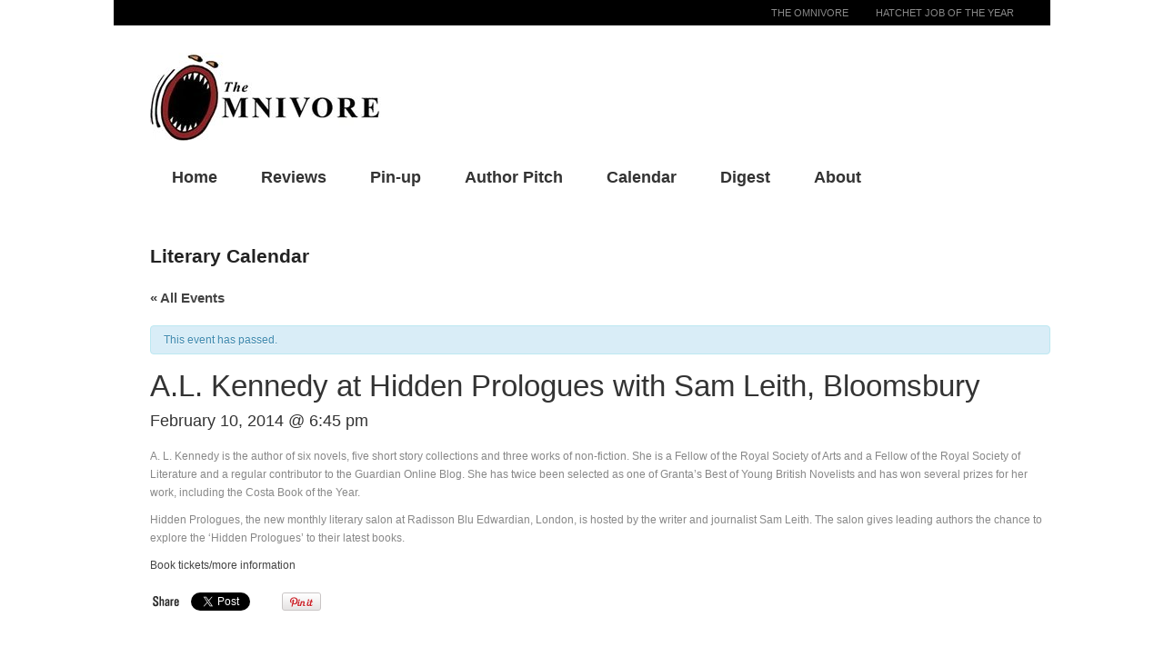

--- FILE ---
content_type: text/html; charset=UTF-8
request_url: http://www.theomnivore.com/calendar/a-l-kennedy-at-hidden-prologues-with-sam-leith-bloomsbury/
body_size: 34201
content:


<!doctype html >
<!--[if lt IE 7]> <html class="no-js ie6 oldie" lang="en"> <![endif]-->
<!--[if IE 7]>    <html class="no-js ie7 oldie" lang="en"> <![endif]-->
<!--[if IE 8]>    <html class="no-js ie8 oldie" lang="en"> <![endif]-->
<!--[if gt IE 8]><!--> <html class="no-js" lang="en-US"> <!--<![endif]-->

<head>
	
	<meta http-equiv="Content-Type" content="text/html; charset=UTF-8"/>
	
	<title>The Omnivore &raquo; A.L. Kennedy at Hidden Prologues with Sam Leith, Bloomsbury</title>
	
	<link href="http://www.theomnivore.com/wp-content/uploads/2013/03/The-Omnivore-logo1.jpg" rel="shortcut icon"/>	
	<meta name="description" content="Book reviews and recommendations, Ebook reviews, App reviews, News and Gossip, Competitions">

	<meta name="viewport" content="width=device-width, initial-scale=1, maximum-scale=1"> 
		
	<link rel="alternate" type="application/rss+xml" title="The Omnivore &raquo; Feed" href="http://www.theomnivore.com/feed/" />
<link rel="alternate" type="application/rss+xml" title="The Omnivore &raquo; Comments Feed" href="http://www.theomnivore.com/comments/feed/" />
<link rel="alternate" type="application/rss+xml" title="The Omnivore &raquo; A.L. Kennedy at Hidden Prologues with Sam Leith, Bloomsbury Comments Feed" href="http://www.theomnivore.com/calendar/a-l-kennedy-at-hidden-prologues-with-sam-leith-bloomsbury/feed/" />
<link rel='stylesheet' id='collapseomatic-css-css'  href='http://www.theomnivore.com/wp-content/plugins/jquery-collapse-o-matic/light_style.css?ver=1.5.2' type='text/css' media='all' />
<link rel='stylesheet' id='flick-css'  href='http://www.theomnivore.com/wp-content/plugins/mailchimp//css/flick/flick.css?ver=3.8.41' type='text/css' media='all' />
<link rel='stylesheet' id='mailchimpSF_main_css-css'  href='http://www.theomnivore.com/?mcsf_action=main_css&#038;ver=3.8.41' type='text/css' media='all' />
<!--[if IE]>
<link rel='stylesheet' id='mailchimpSF_ie_css-css'  href='http://www.theomnivore.com/wp-content/plugins/mailchimp/css/ie.css?ver=3.8.41' type='text/css' media='all' />
<![endif]-->
<link rel='stylesheet' id='main_css-css'  href='http://www.theomnivore.com/wp-content/themes/gonzo/style.css?ver=3.8.41' type='text/css' media='all' />
<link rel='stylesheet' id='wordpress-popular-posts-css'  href='http://www.theomnivore.com/wp-content/themes/gonzo/wpp.css?ver=3.8.41' type='text/css' media='all' />
<link rel='stylesheet' id='hupso_css-css'  href='http://www.theomnivore.com/wp-content/plugins/hupso-share-buttons-for-twitter-facebook-google/style.css?ver=3.8.41' type='text/css' media='all' />
<link rel='stylesheet' id='tribe-events-custom-jquery-styles-css'  href='http://www.theomnivore.com/wp-content/plugins/the-events-calendar/vendor/jquery/smoothness/jquery-ui-1.8.23.custom.css?ver=3.8.41' type='text/css' media='all' />
<link rel='stylesheet' id='full-calendar-style-css'  href='http://www.theomnivore.com/wp-content/plugins/the-events-calendar/resources/tribe-events-full.min.css?ver=3.8.41' type='text/css' media='all' />
<link rel='stylesheet' id='tribe_events-calendar-style-css'  href='http://www.theomnivore.com/wp-content/plugins/the-events-calendar/resources/tribe-events-theme.min.css?ver=3.8.41' type='text/css' media='all' />
<script type='text/javascript'>
/* <![CDATA[ */
var gonzo_script = {"post_id":"6591","ajaxurl":"http:\/\/www.theomnivore.com\/wp-admin\/admin-ajax.php"};
/* ]]> */
</script>
<script type='text/javascript' src='http://www.theomnivore.com/wp-includes/js/jquery/jquery.js?ver=1.10.2'></script>
<script type='text/javascript' src='http://www.theomnivore.com/wp-includes/js/jquery/jquery-migrate.min.js?ver=1.2.1'></script>
<script type='text/javascript' src='http://www.theomnivore.com/wp-content/plugins/jquery-collapse-o-matic/js/collapse.min.js?ver=1.5.2'></script>
<script type='text/javascript' src='http://www.theomnivore.com/wp-content/plugins/mailchimp/js/scrollTo.js?ver=1.2.14'></script>
<script type='text/javascript' src='http://www.theomnivore.com/wp-includes/js/jquery/jquery.form.min.js?ver=3.37.0'></script>
<script type='text/javascript'>
/* <![CDATA[ */
var mailchimpSF = {"ajax_url":"http:\/\/www.theomnivore.com\/"};
/* ]]> */
</script>
<script type='text/javascript' src='http://www.theomnivore.com/wp-content/plugins/mailchimp/js/mailchimp.js?ver=1.2.14'></script>
<script type='text/javascript' src='http://www.theomnivore.com/wp-includes/js/jquery/ui/jquery.ui.core.min.js?ver=1.10.3'></script>
<script type='text/javascript' src='http://www.theomnivore.com/wp-content/plugins/mailchimp//js/datepicker.js?ver=3.8.41'></script>
<script type='text/javascript' src='http://www.theomnivore.com/wp-content/themes/gonzo/js/libs/modernizr-2.0.6.min.js?ver=3.8.41'></script>
<script type='text/javascript' src='http://www.theomnivore.com/wp-content/themes/gonzo/js/scripts.js?ver=3.8.41'></script>
<script type='text/javascript' src='http://www.theomnivore.com/wp-includes/js/comment-reply.min.js?ver=3.8.41'></script>
<script type='text/javascript' src='http://www.theomnivore.com/wp-content/plugins/the-events-calendar/vendor/jquery-resize/jquery.ba-resize.min.js?ver=1.1'></script>
<script type='text/javascript' src='http://www.theomnivore.com/wp-content/plugins/the-events-calendar/resources/tribe-events.min.js?ver=3.1'></script>
<link rel="EditURI" type="application/rsd+xml" title="RSD" href="http://www.theomnivore.com/xmlrpc.php?rsd" />
<link rel="wlwmanifest" type="application/wlwmanifest+xml" href="http://www.theomnivore.com/wp-includes/wlwmanifest.xml" /> 
<link rel='prev' title='A Liberal Arts Degree is a Waste of Time and Money, The Spectator' href='http://www.theomnivore.com/calendar/a-liberal-arts-degree-is-a-waste-of-time-and-money-harry-cole-julia-hobspawm/' />
<link rel='next' title='Alain de Botton on The News, Daunt Books, Marylebone' href='http://www.theomnivore.com/calendar/alain-de-botton-on-the-news-daunt-books-marylebone/' />
<meta name="generator" content="WordPress 3.8.41" />
<link rel='canonical' href='http://www.theomnivore.com/calendar/a-l-kennedy-at-hidden-prologues-with-sam-leith-bloomsbury/' />
<link rel='shortlink' href='http://www.theomnivore.com/?p=6591' />
<script type='text/javascript'>
var colomatduration = 'fast';
var colomatslideEffect = 'slideFade';
</script>	<script type="text/javascript">
		jQuery(function($) {
			$('.date-pick').datepicker({
				autoFocusNextInput: true,
				constrainInput: false,
				changeMonth: true,
				changeYear: true,
				beforeShow: function(input, inst) { $('#ui-datepicker-div').addClass('show'); },
				dateFormat: 'yy/mm/dd',
			});

			d = new Date();
			$('.birthdate-pick').datepicker({
				autoFocusNextInput: true,
				constrainInput: false,
				changeMonth: true,
				changeYear: false,
				minDate: new Date(d.getFullYear(), 1-1, 1),
				maxDate: new Date(d.getFullYear(), 12-1, 31),
				beforeShow: function(input, inst) { $('#ui-datepicker-div').removeClass('show'); },
				dateFormat: 'mm/dd',
			});


		});
	</script>
	<!-- Wordpress Popular Posts v2.3.2 -->
<script type="text/javascript">
    /* <![CDATA[ */				
	jQuery.post('http://www.theomnivore.com/wp-admin/admin-ajax.php', {action: 'wpp_update', token: '01b08846dd', id: 6591}, function(data){/*alert(data);*/});
    /* ]]> */
</script>
<!-- End Wordpress Popular Posts v2.3.2 -->
            	
	<!--[if IE 8]><link rel="stylesheet" type="text/css" media="all" href="http://www.theomnivore.com/wp-content/themes/gonzo/css/ie8.css" /><![endif]-->
	
	<!--[if IE 7]><link rel="stylesheet" type="text/css" media="all" href="http://www.theomnivore.com/wp-content/themes/gonzo/css/ie7.css" /><![endif]-->
	
	
	<link href='http://fonts.googleapis.com/css?family=georgia:400italic,700italic,400,700' rel='stylesheet' type='text/css'>
	
		
	<noscript>
		<style>
			.es-carousel ul{display:block;}
		</style>
	</noscript>	
	
	<style>#back-top a:hover span, input.omc-header-search-button, .widget_calendar thead>tr>th, a.omc-blog-one-anchor, span.omc-module-a-stars-over, span.leading-article.omc-module-a-stars-over, span.omc-blog-two-stars-over, span.omc-featured-stars-over, .flex-direction-nav li .prev:hover, .flex-direction-nav li .next:hover, a.omc-social-small:hover, .es-nav span.es-nav-next:hover, .es-nav span.es-nav-prev:hover {background-color:#932121;}

	.widget_categories > ul > li > a:hover, a#omc-main-navigation ul li.current-menu-item a, nav#omc-main-navigation ul li.current-category-ancestor a, nav#omc-main-navigation ul li.current-menu-parent a, nav#omc-main-navigation ul li.current-post-ancestor a, a.omc-featured-label, a.omc-flex-category, h1.omc-half-width-label a,	a.omc-title-category-context, div.omc-category-block a, span.omc-criteria-percentage, div.omc-authorbox p a, h3.omc-default-widget-header, div.search-button, h3.widgettitle, h3.widgettitle span, 	.widget_categories > ul > li > a:hover, .flex-control-nav li a:hover, .flex-control-nav li a.active, .style1 ul.tabbernav li.tabberactive a, h3.omc-blog-two-cat a, h2.omc-quarter-width-label a, .pagination span, h3.omc-blog-one-cat a, nav#omc-main-navigation ul.sub-menu,  nav#omc-main-navigation ul.sub-menu,  .omc-footer-widget .tagcloud a:hover, input.search_button_sidebar, nav#omc-main-navigation ul li.current-menu-item a, nav#omc-main-navigation ul li.current-category-ancestor a, nav#omc-main-navigation ul li.current-menu-parent a, nav#omc-main-navigation ul li.current-post-ancestor a, a.omc-mobile-back-to-top, h3#comments-title, article#omc-full-article ul.omc-tabs li.active  {background:#932121;}

	::-moz-selection {background:#932121;}
	::selection {background:#932121;}

	div.omc-featured-overlay h1 a:hover, h5.omc-also-in a, table#wp-calendar>tbody>tr>td>a, tfoot>tr>td>a, tfoot>tr>td>a:link, tfoot>tr>td>a:visited, tfoot>tr>td>a:hover, tfoot>tr>td>a:active, .widget_calendar table#wp-calendar > tbody > tr > td > a {color:#932121;} 

	.flickr_badge_image:hover, .widget_nav_menu ul li a:hover, .widget_pages ul li a:hover, .widget_recent_entries ul li a:hover, .widget_archive ul li a:hover {border-color:#932121;}

	div.omc-cat-top  {border-top-color:#932121; !important}     
	
	li.comment > div {border-bottom-color:#932121; !important}
	
	body {background-image:none; background-color:#ffffff;}#omc-container {box-shadow:0px 0px 0px rgba(0, 0, 0, 0); -moz-box-shadow:0px 0px 0px rgba(0, 0, 0, 0);}nav#omc-main-navigation ul.sub-menu {
	top: 29px;
}

#omc-logo { max-width: 95%; }
#omc-logo img { max-width: 100%; }

#search {
    float: right;
    margin: 0 20px 20px 0;
   }

article#omc-full-article p a {color:#942021;}

.textwidget a {
color: #942021;
}

.omc-widget {width:300px; margin-bottom:40px; background-color:#ffffff; color:#000000;
}

.events-archive .tribe_events .entry-title,
.tribe-events-cal-title {
position: absolute;
overflow: hidden;
clip: rect(0 0 0 0);
height: 1px; width: 1px;
margin: -1px; padding: 0; border: 0;
}

#tribe-events-nav-previous p {font-size:0.875em;} 

#zero {
background:url(http://www.theomnivore.com/wp-content/uploads/2013/05/0star-e1368133691630.jpg) no-repeat; width:76px; height:15px; float:right;"
}

#half {
background:url(http://www.theomnivore.com/wp-content/uploads/2013/05/0.5star-e1368133816927.jpg) no-repeat; width:76px; height:15px; float:right;"
}

#one {
background:url(http://www.theomnivore.com/wp-content/uploads/2013/05/1star-e1368133734537.jpg) no-repeat; width:76px; height:15px; float:right;"
}

#oneh {
background:url(http://www.theomnivore.com/wp-content/uploads/2013/05/1.5star-e1368134057728.jpg) no-repeat; width:76px; height:15px; float:right;"
}

#two {
background:url(http://www.theomnivore.com/wp-content/uploads/2013/05/2star-e1368207837502.jpg) no-repeat; width:76px; height:15px; float:right;"
}

#twoh {
background:url(http://www.theomnivore.com/wp-content/uploads/2013/05/2.5star-e1368134551940.jpg) no-repeat; width:76px; height:15px; float:right;"
}

#three {
background:url(http://www.theomnivore.com/wp-content/uploads/2013/05/3star-e1368134583183.jpg) no-repeat; width:76px; height:15px; float:right;"
}

#threeh {
background:url(http://www.theomnivore.com/wp-content/uploads/2013/05/3.5star-e1368134612528.jpg) no-repeat; width:76px; height:15px; float:right;"
}

#four {
background:url(http://www.theomnivore.com/wp-content/uploads/2013/05/4star-e1368134640624.jpg) no-repeat; width:76px; height:15px; float:right;"
}

#fourh {
background:url(http://www.theomnivore.com/wp-content/uploads/2013/05/4.5star-e1368134666902.jpg) no-repeat; width:76px; height:15px; float:right;"
}

#five {
background:url(http://www.theomnivore.com/wp-content/uploads/2013/05/5star1-e1368134720446.jpg) no-repeat; width:76px; height:15px; float:right;"
}

article#omc-full-article img.alignleft { width: auto; max-width: 30%;}

#mc_embed_signup{background:#fff; clear:left; font:14px Helvetica,Arial,sans-serif; }

a.omc-flex-category { top: -21px; right: -77px; }

p.pis-title {
float: right;
width: 155px;
}

a.pis-title-link {
font-size: 100%;
font-weight: bold;
color: #942021;
margin-left:0px;
}

ul.pis-ul {
	list-style: none;
	margin-right: 0;
}

.tribe-events-sub-nav {display:none;}

.tribe-events-calendar thead th {background-color:#942021;}

.tribe-events-bar {display:none;}

.tribe-bar-disabled {display:none;}

.tribe-events-page-title {font-size:12px;}

.page-id-1480 #omc-main-navigation {
   display: none;
}

.page-id-1480 #omc-sidebar {
   display: none;
}

.page-id-1480 #entry-title {
   display: none !important;
}

.page-id-1480 #omc-logo {
   display: none;
}

.page-id-6043 #omc-logo {
   display: none;
}
.page-id-6043 #omc-main-navigation {
   display: none;
}

#omc-main-full-width { width: 800px; margin: auto
}

#omc-inner-footer { display: none;
}

.page-template-template-fullwidth-php #omc-logo {
   display: none;
}

.page-template-template-fullwidth-php #omc-main-navigation {
   display: none;
}

#omc-header-search { display: none;
}

#omc-review-criteria omc-criteria-star { display: none;
}

#omc-review-criteria { display: none;
}

#omc-criteria-star { display: none;
}

.page-template-template-fullwidth-php a:link {text-decoration:none !important;}

.page-template-template-fullwidth-php a:active {text-decoration:underline !important;}

@media only screen and (max-width: 480px) { /*Remove background for 320px displays*/
	div#omc-transparent-layer {background:none;}
}

body {font-family:georgia, sans-serif;}body {font-size:12px;}article#omc-full-article p {color:#333333}
</style>
	
</head>

<body class="single single-tribe_events postid-6591 tribe-filter-live events-single" >

	<div id="fb-root">
	</div>
	<script>(function(d, s, id) {var js, fjs = d.getElementsByTagName(s)[0];  if (d.getElementById(id)) return;  js = d.createElement(s); js.id = id;  js.src = "//connect.facebook.net/en_US/all.js#xfbml=1";  fjs.parentNode.insertBefore(js, fjs); }(document, 'script', 'facebook-jssdk'));</script>

	<div id="omc-transparent-layer">
	
	<!-- <div class="preloaders" style=""></div>  -->
		
				
			<div id="omc-top-menu">
				
				<div class="omc-top-menu-inner"><ul id="menu-top-menu" class="menu"><li id="menu-item-6022" class="menu-item menu-item-type-custom menu-item-object-custom menu-item-home menu-item-6022"><a href="http://www.theomnivore.com">The Omnivore</a></li>
<li id="menu-item-6382" class="menu-item menu-item-type-post_type menu-item-object-page menu-item-6382"><a href="http://www.theomnivore.com/hatchetjoboftheyear/">Hatchet Job of the Year</a></li>
</ul></div>				
				<br class="clear" />
				
			</div>
		
				
		<div id="omc-container">
			
			<header>
			
				<div id="omc-top-banner">			<div class="textwidget"></div>
		</div>	
				
				<a id="omc-logo" href="http://www.theomnivore.com"><img src="http://www.theomnivore.com/wp-content/uploads/2013/03/omnivorewebsitelogo.png" alt="The Omnivore logo"  /></a>
					
				<nav id="omc-main-navigation">				
				
										
					<div class="omc-over-480"><ul id="menu-reviews" class="menu"><li id='menu-item-113'  class="menu-item menu-item-type-post_type menu-item-object-page"><a  href="http://www.theomnivore.com/" id="942021"><b>Home</b></a> <small class="nav_desc">942021</small></li>
<li id='menu-item-154'  class="menu-item menu-item-type-taxonomy menu-item-object-category menu-item-has-children"><a  href="http://www.theomnivore.com/category/reviews/" id="41B240"><b>Reviews</b></a> <small class="nav_desc">41B240</small>
<ul class="sub-menu">
<li id='menu-item-55'  class="menu-item menu-item-type-taxonomy menu-item-object-category current-menu-parent current-tribe_events-parent menu-item-has-children"><a  href="http://www.theomnivore.com/category/reviews/fiction/">Fiction</a> 
	<ul class="sub-menu">
<li id='menu-item-877'  class="menu-item menu-item-type-taxonomy menu-item-object-category"><a  href="http://www.theomnivore.com/category/reviews/fiction/general-fiction/">General Fiction</a> </li>
<li id='menu-item-844'  class="menu-item menu-item-type-taxonomy menu-item-object-category"><a  href="http://www.theomnivore.com/category/reviews/fiction/crime-thrillers/">Crime &#038; Thrillers</a> </li>
<li id='menu-item-878'  class="menu-item menu-item-type-taxonomy menu-item-object-category"><a  href="http://www.theomnivore.com/category/reviews/fiction/graphic-novels/">Graphic Novels</a> </li>
<li id='menu-item-847'  class="menu-item menu-item-type-taxonomy menu-item-object-category"><a  href="http://www.theomnivore.com/category/reviews/fiction/poetry/">Poetry</a> </li>
<li id='menu-item-849'  class="menu-item menu-item-type-taxonomy menu-item-object-category"><a  href="http://www.theomnivore.com/category/reviews/fiction/science-fiction-fantasy/">Science Fiction &#038; Fantasy</a> </li>
<li id='menu-item-829'  class="menu-item menu-item-type-taxonomy menu-item-object-category"><a  href="http://www.theomnivore.com/category/reviews/fiction/short-stories-fiction/">Short Stories</a> </li>
	</ul>
</li>
<li id='menu-item-62'  class="menu-item menu-item-type-taxonomy menu-item-object-category menu-item-has-children"><a  href="http://www.theomnivore.com/category/reviews/non-fiction/">Non-fiction</a> 
	<ul class="sub-menu">
<li id='menu-item-857'  class="menu-item menu-item-type-taxonomy menu-item-object-category"><a  href="http://www.theomnivore.com/category/reviews/non-fiction/art-architecture-photography/">Art, Architecture &#038; Philosophy</a> </li>
<li id='menu-item-858'  class="menu-item menu-item-type-taxonomy menu-item-object-category"><a  href="http://www.theomnivore.com/category/reviews/non-fiction/biography-memoir/">Biography &#038; Memoir</a> </li>
<li id='menu-item-861'  class="menu-item menu-item-type-taxonomy menu-item-object-category"><a  href="http://www.theomnivore.com/category/reviews/non-fiction/worldaffairs/">Current Affairs</a> </li>
<li id='menu-item-1921'  class="menu-item menu-item-type-taxonomy menu-item-object-category"><a  href="http://www.theomnivore.com/category/reviews/non-fiction/economics-non-fiction/">Economics</a> </li>
<li id='menu-item-860'  class="menu-item menu-item-type-taxonomy menu-item-object-category"><a  href="http://www.theomnivore.com/category/reviews/non-fiction/essays-ideas/">Essays &#038; Ideas</a> </li>
<li id='menu-item-1917'  class="menu-item menu-item-type-taxonomy menu-item-object-category"><a  href="http://www.theomnivore.com/category/reviews/non-fiction/food-drink/">Food &#038; Drink</a> </li>
<li id='menu-item-840'  class="menu-item menu-item-type-taxonomy menu-item-object-category"><a  href="http://www.theomnivore.com/category/reviews/non-fiction/history/">History</a> </li>
<li id='menu-item-863'  class="menu-item menu-item-type-taxonomy menu-item-object-category"><a  href="http://www.theomnivore.com/category/reviews/non-fiction/lifestyle/">Lifestyle</a> </li>
<li id='menu-item-864'  class="menu-item menu-item-type-taxonomy menu-item-object-category"><a  href="http://www.theomnivore.com/category/reviews/non-fiction/literarystudies/">Literary Studies &#038; Criticism</a> </li>
<li id='menu-item-866'  class="menu-item menu-item-type-taxonomy menu-item-object-category"><a  href="http://www.theomnivore.com/category/reviews/non-fiction/naturewriting/">Nature Writing</a> </li>
<li id='menu-item-867'  class="menu-item menu-item-type-taxonomy menu-item-object-category"><a  href="http://www.theomnivore.com/category/reviews/non-fiction/religion-spirituality/">Religion &#038; Spirituality</a> </li>
<li id='menu-item-868'  class="menu-item menu-item-type-taxonomy menu-item-object-category"><a  href="http://www.theomnivore.com/category/reviews/non-fiction/science-and-nature/">Science &#038; Nature</a> </li>
<li id='menu-item-869'  class="menu-item menu-item-type-taxonomy menu-item-object-category"><a  href="http://www.theomnivore.com/category/reviews/non-fiction/society-politics-philosophy/">Society, Politics &#038; Philosophy</a> </li>
<li id='menu-item-3231'  class="menu-item menu-item-type-taxonomy menu-item-object-category"><a  href="http://www.theomnivore.com/category/reviews/non-fiction/true-crime/">True Crime</a> </li>
	</ul>
</li>
<li id='menu-item-107'  class="menu-item menu-item-type-taxonomy menu-item-object-category"><a  href="http://www.theomnivore.com/category/reviews/awards/">Awards</a> </li>
<li id='menu-item-158'  class="menu-item menu-item-type-taxonomy menu-item-object-category"><a  href="http://www.theomnivore.com/category/reviews/hatchet-jobs/">Hatchet Jobs</a> </li>
</ul>
</li>
<li id='menu-item-879'  class="menu-item menu-item-type-taxonomy menu-item-object-category"><a  href="http://www.theomnivore.com/category/connect/pin-up/" id="C52B2E"><b>Pin-up</b></a> <small class="nav_desc">C52B2E</small></li>
<li id='menu-item-821'  class="menu-item menu-item-type-taxonomy menu-item-object-category"><a  href="http://www.theomnivore.com/category/connect/authorpitch/" id="00A7B2"><b>Author Pitch</b></a> <small class="nav_desc">00A7B2</small></li>
<li id='menu-item-2394'  class="menu-item menu-item-type-custom menu-item-object-custom"><a  href="http://theomnivore.com/calendar" id="94205b"><b>Calendar</b></a> <small class="nav_desc">94205b</small></li>
<li id='menu-item-2254'  class="menu-item menu-item-type-post_type menu-item-object-page"><a  href="http://www.theomnivore.com/the-omnivore-digest/" id="B8B8B8"><b>Digest</b></a> <small class="nav_desc">B8B8B8</small></li>
<li id='menu-item-2263'  class="menu-item menu-item-type-post_type menu-item-object-page"><a  href="http://www.theomnivore.com/about/" id="001C47"><b>About</b></a> <small class="nav_desc">001C47</small></li>
</ul></div>					
										
					<br class="clear" />
					
					<div class="omc-under-480"><select id="omc-mobile-menu"><option value="#">Navigation</option><option value="http://www.theomnivore.com/category/reviews/">Reviews</option><option value="http://www.theomnivore.com/category/connect/">Connect</option></select></div>						
					<div id="omc-header-search-mobi">		
					
						<form method="get" id="mobi-search" class="omc-mobi-search-form" action="http://www.theomnivore.com/">
						
							<input type="text" class="omc-header-mobi-search-input-box" value=""  name="s" id="mobi-mobi-search">
							
							<input type="submit" class="omc-header-mobi-search-button" id="seadssdrchsubmit" value="">
							
						</form>
						
					</div>	
						
				</nav>
				
				<br class="clear" />				
				
			</header><div id="tribe-events-pg-template">
	<div id="tribe-events" class="tribe-no-js" data-live_ajax="1" data-category=""><div class="tribe-events-before-html"><h1>Literary Calendar</h1>
</div><span class="tribe-events-ajax-loading"><img class="tribe-events-spinner-medium" src="http://www.theomnivore.com/wp-content/plugins/the-events-calendar/resources/images/tribe-loading.gif" alt="Loading Events" /></span>	
<div id="tribe-events-content" class="tribe-events-single">

	<p class="tribe-events-back"><a href="http://www.theomnivore.com/calendar/"> &laquo; All Events</a></p>

	<!-- Notices -->
	<div class="tribe-events-notices"><ul><li>This event has passed.</li></ul></div>
	<h2 class="tribe-events-single-event-title summary">A.L. Kennedy at Hidden Prologues with Sam Leith, Bloomsbury</h2>
	<div class="tribe-events-schedule updated published tribe-clearfix">
		<h3><span class="date-start dtstart">February 10, 2014 @ 6:45 pm<span class="value-title" title="2014-02-10UTC06:45"></span></span></h3>
					</div>

	<!-- Event header -->
	<div id="tribe-events-header"  data-title=" &raquo; A.L. Kennedy at Hidden Prologues with Sam Leith, Bloomsbury">
		<!-- Navigation -->
		<h3 class="tribe-events-visuallyhidden">Event Navigation</h3>
		<ul class="tribe-events-sub-nav">
			<li class="tribe-events-nav-previous"><a href="http://www.theomnivore.com/calendar/james-wood-lrb-winter-lectures/">&laquo; James Wood, LRB Winter Lectures</a></li>
			<li class="tribe-events-nav-next"><a href="http://www.theomnivore.com/calendar/essie-fox-samantha-ellis-ben-johncock-anna-whitwham-at-drink-shop-do-kings-cross/">Essie Fox, Samantha Ellis, Ben Johncock, Anna Whitwham at Drink, Shop, Do, Kings Cross &raquo;</a></li>
		</ul><!-- .tribe-events-sub-nav -->
	</div><!-- #tribe-events-header -->

			<div id="post-6591" class="post-6591 tribe_events type-tribe_events status-publish hentry tag-a-l-kennedy tag-hidden-prologues tag-sam-leith vevent cat_fiction">
			<!-- Event featured image -->
			
			<!-- Event content -->
						<div class="tribe-events-single-event-description tribe-events-content entry-content description">
				<p>A. L. Kennedy is the author of six novels, five short story collections and three works of non-fiction. She is a Fellow of the Royal Society of Arts and a Fellow of the Royal Society of Literature and a regular contributor to the Guardian Online Blog. She has twice been selected as one of Granta’s Best of Young British Novelists and has won several prizes for her work, including the Costa Book of the Year.</p>
<p>Hidden Prologues, the new monthly literary salon at Radisson Blu Edwardian, London, is hosted by the writer and journalist Sam Leith. The salon gives leading authors the chance to explore the &#8216;Hidden Prologues&#8217; to their latest books.</p>
<p><a href="http://www.radissonblu-edwardian.com/hiddenprologues" target="_blank">Book tickets/more information</a>
<div style="padding-bottom:20px; padding-top:10px;" class="hupso-share-buttons"><!-- Hupso Share Buttons - http://www.hupso.com/share/ --><a class="hupso_counters" href="http://www.hupso.com/share/"><img src="http://static.hupso.com/share/buttons/share-small.png" style="border:0px; padding-top:2px; float:left;" alt="Share Button"/></a><script type="text/javascript">var hupso_services_c=new Array("twitter","facebook_like","google","pinterest");var hupso_twitter_via = "theomnivore";var hupso_counters_lang = "en_GB";var hupso_image_folder_url = "";var hupso_twitter_via="theomnivore";var hupso_title_c="A.L. Kennedy at Hidden Prologues with Sam Leith, Bloomsbury";</script><script type="text/javascript" src="http://static.hupso.com/share/js/counters.js"></script><!-- Hupso Share Buttons --></div>
			</div><!-- .tribe-events-single-event-description -->
			
			<!-- Event meta -->
							<div class="tribe-events-single-section tribe-events-event-meta tribe-clearfix"><div class="tribe-events-meta-group tribe-events-meta-group-details"><h3 class="tribe-events-single-section-title">Details</h3><dl><dt>Date:</dt><dd class="tribe-events-date"><abbr class="tribe-events-abbr updated published dtstart" title="2014-02-10">February 10, 2014 6:45 pm</abbr></dd><dt>Event Category:</dt> <dd class="tribe-events-event-categories"><a href="http://www.theomnivore.com/calendar/category/fiction/" rel="tag">Fiction</a></dd><dt>Event Tags:</dt><dd class="tribe-event-tags"><a href="http://www.theomnivore.com/tag/a-l-kennedy/" rel="tag">A.L. Kennedy</a>, <a href="http://www.theomnivore.com/tag/hidden-prologues/" rel="tag">Hidden Prologues</a>, <a href="http://www.theomnivore.com/tag/sam-leith/" rel="tag">Sam Leith</a></dd><dt>Website:</dt><dd class="tribe-events-event-url"><a href="http://www.radissonblu-edwardian.com/hiddenprologues" target="self">http://www.radissonblu-edwardian.com/hiddenprologues</a></dd></dl></div><div class="tribe-events-meta-group tribe-events-meta-group-organizer vcard"><h3 class="tribe-events-single-section-title">Organizer</h3><dl><dd class="fn org">Hidden Prologues</dd><dt>Email:</dt><dd class="email"><a href="mailto:eglmedia@edelman.com">eglmedia@edelman.com</a></dd><dt>Website:</dt><dd class="url"><a href="http://www.radissonblu-edwardian.com/hiddenprologues" target="self">http://www.radissonblu-edwardian.com/hiddenprologues</a></dd></dl></div></div><div class="tribe-events-single-section tribe-events-event-meta tribe-clearfix"><div class="tribe-events-meta-group tribe-events-meta-group-venue vcard"><h3 class="tribe-events-single-section-title">Venue</h3><dl><dd class="author fn org">Radisson Blu Edwardian</dd><dd class="location"><address class="tribe-events-address"><span class="adr">

<span class="street-address">9-14 Bloomsbury Street</span> <span class="postal-code">WC1B 3QD</span> <span class="country-name">United Kingdom</span></span></address><a class="tribe-events-gmap" href="http://maps.google.com/maps?f=q&#038;source=s_q&#038;hl=en&#038;geocode=&#038;q=9-14+Bloomsbury+Street+WC1B+3QD+United+Kingdom" title="Click to view a Google Map" target="_blank">+ Google Map</a></dd><dt>Website:</dt><dd class="url"><a href="http://www.radissonblu-edwardian.com/hiddenprologues" target="self">http://www.radissonblu-edwardian.com/hiddenprologues</a></dd></dl></div><div class="tribe-events-venue-map"><div id="tribe-events-gmap" style="height: 350px; width: 100%; margin-bottom: 15px;"></div><!-- #tribe-events-gmap -->
<script type="text/javascript" src="http://maps.google.com/maps/api/js?sensor=false"></script>
<script type="text/javascript">
var event_address;

function initialize() {
	var myOptions = {
	    zoom: 10,
	    center: event_address,
	    mapTypeId: google.maps.MapTypeId.ROADMAP
	};

	var map = new google.maps.Map(document.getElementById("tribe-events-gmap"), myOptions);
  
	var marker = new google.maps.Marker(
		{
			map: map,
			title: "Radisson Blu Edwardian",
			position: event_address
		}
	);
}

function codeAddress(address) {
	var geocoder= new google.maps.Geocoder();
	var address = address || "9-14 Bloomsbury Street WC1B 3QD United Kingdom ";
	geocoder.geocode( 
		{ 'address': address }, 
		function(results, status) {
			if (status == google.maps.GeocoderStatus.OK) {
				event_address = results[0].geometry.location
				initialize();
			}
		}
	);
}

codeAddress();
</script>
</div></div>						</div><!-- .hentry .vevent -->
			
	<!-- Event footer -->
    <div id="tribe-events-footer">
		<!-- Navigation -->
		<!-- Navigation -->
		<h3 class="tribe-events-visuallyhidden">Event Navigation</h3>
		<ul class="tribe-events-sub-nav">
			<li class="tribe-events-nav-previous"><a href="http://www.theomnivore.com/calendar/james-wood-lrb-winter-lectures/">&laquo; James Wood, LRB Winter Lectures</a></li>
			<li class="tribe-events-nav-next"><a href="http://www.theomnivore.com/calendar/essie-fox-samantha-ellis-ben-johncock-anna-whitwham-at-drink-shop-do-kings-cross/">Essie Fox, Samantha Ellis, Ben Johncock, Anna Whitwham at Drink, Shop, Do, Kings Cross &raquo;</a></li>
		</ul><!-- .tribe-events-sub-nav -->
	</div><!-- #tribe-events-footer -->

</div><!-- #tribe-events-content -->
	<div class="tribe-events-after-html"></div></div><!-- #tribe-events --></div> <!-- #tribe-events-pg-template -->
	
	<footer id="omc-boxed">
	
		<div id="omc-footer-border"></div>
	
		<div id="omc-inner-footer">

			<div class="omc-footer-widget-column">
				
				<div class="omc-footer-widget">
				
										
							
				
				</div><!-- /omc-footer-widget -->
				
			</div><!--- /first-footer-column -->

			<div class="omc-footer-widget-column">
				
						
					
			</div><!--- /second-footer-column -->

			<div class="omc-footer-widget-column">
				
						
					
			</div><!--- /third-footer-column -->

			<div class="omc-footer-widget-column no-right">
				
						
					
			</div><!--- /fourth-footer-column -->
			
			<br class="clear" />
		
		</div><!-- /omc-inner-footer -->
		
	</footer>
	
		
		<div class="omc-copyright-area">
			
			<div class="omc-copyright-left">
				
				<p>&copy; 2014 The Omnivore</p>
				
			</div><!-- /omc-copyright-left -->
			
			<div class="omc-copyright-right">
				
				<div class="omc-copyright-menu"><ul id="menu-corporate" class="menu"><li id="menu-item-5018" class="menu-item menu-item-type-custom menu-item-object-custom menu-item-5018"><a href="http://annabaddeley.com">Site designed by Anna Baddeley</a></li>
</ul></div>				
				<br class="clear" />
				
			</div><!-- /omc-copyright-right -->
			
			<br class="clear" /> 
		<a href="#top" class="omc-mobile-back-to-top omc-bottom-b-t-t">Back to Top &uarr;</a>	
		</div><!-- /omc-copyright-area -->
		
		

	<p id="back-top"><a href="#top"><span></span></a></p>

	<script type='text/javascript' src='http://www.theomnivore.com/wp-content/plugins/wp-gallery-custom-links/wp-gallery-custom-links.js?ver=1.1'></script>

	<!--[if lt IE 7 ]>
		<script src="//ajax.googleapis.com/ajax/libs/chrome-frame/1.0.2/CFInstall.min.js"></script>
		<script>window.attachEvent("onload",function(){CFInstall.check({mode:"overlay"})})</script>
	<![endif]-->

	</div><!-- /transparent-layer -->
	
	<script>
  (function(i,s,o,g,r,a,m){i['GoogleAnalyticsObject']=r;i[r]=i[r]||function(){
  (i[r].q=i[r].q||[]).push(arguments)},i[r].l=1*new Date();a=s.createElement(o),
  m=s.getElementsByTagName(o)[0];a.async=1;a.src=g;m.parentNode.insertBefore(a,m)
  })(window,document,'script','//www.google-analytics.com/analytics.js','ga');

  ga('create', 'UA-40072112-1', 'theomnivore.com');
  ga('send', 'pageview');

</script>	
</body>

</html>


--- FILE ---
content_type: text/css
request_url: http://www.theomnivore.com/wp-content/plugins/the-events-calendar/resources/tribe-events-full.min.css?ver=3.8.41
body_size: 32706
content:
#tribe-events-pg-template{max-width:1000px;margin:0 auto}.tribe-events-after-html{clear:both}#tribe-events-pg-template .tribe-events-content p,.tribe-events-before-html p,.tribe-events-after-html p{margin:0 0 10px;line-height:1.7}#tribe-events-pg-template .tribe-events-content h1,.tribe-events-before-html h1,.tribe-events-after-html h1,#tribe-events-pg-template .tribe-events-content h2,.tribe-events-before-html h2,.tribe-events-after-html h2,#tribe-events-pg-template .tribe-events-content h3,.tribe-events-before-html h3,.tribe-events-after-html h3,#tribe-events-pg-template .tribe-events-content h4,.tribe-events-before-html h4,.tribe-events-after-html h4,#tribe-events-pg-template .tribe-events-content h5,.tribe-events-before-html h5,.tribe-events-after-html h5,#tribe-events-pg-template .tribe-events-content h6,.tribe-events-before-html h6,.tribe-events-after-html h6{margin:24px 0;margin:20px 0;line-height:1.7}.tribe-events-before-html h1,.tribe-events-after-html h1,#tribe-events-pg-template .tribe-events-content h1{font-size:21px;line-height:1.5}.tribe-events-before-html h2,.tribe-events-after-html h2,#tribe-events-pg-template .tribe-events-content h2{font-size:18px;line-height:1.6}.tribe-events-before-html h3,.tribe-events-after-html h3,#tribe-events-pg-template .tribe-events-content h3{font-size:16px;line-height:1.8}.tribe-events-before-html h4,.tribe-events-after-html h4,#tribe-events-pg-template .tribe-events-content h4{font-size:14px;line-height:1.8}.tribe-events-before-html h5,.tribe-events-after-html h5,#tribe-events-pg-template .tribe-events-content h5{font-size:13px;line-height:1.8}.tribe-events-before-html h6,.tribe-events-after-html h6,#tribe-events-pg-template .tribe-events-content h6{font-size:12px;line-height:1.8}.tribe-events-before-html ul,.tribe-events-after-html ul,#tribe-events-pg-template .tribe-events-content ul{list-style:disc outside}.tribe-events-before-html ol,.tribe-events-after-html ol,#tribe-events-pg-template .tribe-events-content ol{list-style:decimal outside}.tribe-events-before-html ul li,.tribe-events-after-html ul li,.tribe-events-before-html ol li,.tribe-events-after-html ol li,#tribe-events-pg-template .tribe-events-content ul li,#tribe-events-pg-template .tribe-events-content ol li{margin:0 0 20px;line-height:1.7}.tribe-events-back{margin:0 0 20px 0}#tribe-events-content a,.tribe-events-event-meta a{text-decoration:none}.tribe-events-read-more{display:block}ul.tribe-events-sub-nav a,.tribe-events-back a,.tribe-events-list-widget .tribe-events-widget-link a,.tribe-events-adv-list-widget .tribe-events-widget-link a{text-decoration:none}ul.tribe-events-sub-nav a:hover,.tribe-events-back a:hover,.tribe-events-list-widget .tribe-events-widget-link a:hover,.tribe-events-adv-list-widget .tribe-events-widget-link a:hover{text-decoration:none}.tribe-events-day.page .hentry,.tribe-events-week.page .hentry{margin:0;padding:0 0 15px 0}.tribe-events-button{background-color:#666;color:#fff;background-image:none;font-size:11px;font-weight:bold;padding:6px 9px;text-align:center;text-transform:uppercase;letter-spacing:1px;-webkit-border-radius:3px;border-radius:3px;border:0;line-height:normal;cursor:pointer;-webkit-box-shadow:none;box-shadow:none;text-decoration:none}.tribe-events-button.tribe-active{background-color:#666;color:#fff}.tribe-events-button.tribe-inactive,.tribe-events-button:hover,.tribe-events-button.tribe-active:hover{background-color:#ddd;color:#444;text-decoration:none}a.tribe-events-ical,a.tribe-events-gcal{font-size:10px;font-weight:normal;padding:0 6px;float:right;text-decoration:none;line-height:18px;margin-top:21px;color:#fff;clear:both}.tribe-events-gcal{margin-right:9px}.single-tribe_events a.tribe-events-ical,.single-tribe_events a.tribe-events-gcal{float:none}.tribe-events-event-meta .tribe-events-gmap,.tribe-events-event-meta-desc .tribe-events-gmap{white-space:nowrap}.event .entry-title{color:inherit;font-size:inherit;font-weight:inherit;line-height:inherit;padding:inherit}.updated-info{text-indent:-9999px;height:0}.tribe-events-event-image{margin:0 0 20px 0;text-align:center}.tribe-events-event-image img{max-width:100%;height:auto}.tribe-events-schedule h2{font-style:normal;font-weight:bold}.tribe-events-event-schedule-details{display:inline}.tribe-events-divider{padding:0 10px;font-weight:bold}.events-archive .entry-content,.events-archive .entry-header{width:98%}.events-archive span.edit-link{display:none}.tribe-events-notices{background:#d9edf7;border:1px solid #bce8f1;color:#3a87ad;margin:10px 0 18px;padding:8px 35px 8px 14px;text-shadow:0 1px 0 #fff;-webkit-border-radius:4px;border-radius:4px}div.tribe-events-notices>ul,div.tribe-events-notices>ul>li{margin:0;padding:0;list-style:none}#tribe-events-content p.tribe-events-promo{font-size:12px;color:#999}#tribe-events-content p.tribe-events-promo a{color:#666}.clearfix:before,.tribe-clearfix:before,.clearfix:after,.tribe-clearfix:after{content:"";display:table}.clearfix:after,.tribe-clearfix:after{clear:both}.clearfix,.tribe-clearfix{zoom:1}.tribe-clear{clear:both}.tribe-events-visuallyhidden{border:0;clip:rect(0 0 0 0);height:1px;margin:-1px;overflow:hidden;padding:0;position:absolute;width:1px}.tribe-hide-text{text-indent:100%;white-space:nowrap;overflow:hidden}.tribe-events-error{display:none}.tribe-events-multi-event-day{color:#0f81bb}#tribe-events-content .tribe-events-abbr{border-bottom:0;cursor:default}.tribe-events-spinner{width:32px;height:32px;margin-left:-16px}.tribe-events-spinner-medium{width:24px;height:24px}.tribe-events-spinner-small{width:16px;height:16px;margin-left:-8px}*+html .events-archive h2.tribe-events-page-title{padding-bottom:30px}*+html .events-archive .tribe-events-list h2.tribe-events-page-title{padding-bottom:0}*+html #tribe-events-header{margin-bottom:30px}h2.tribe-events-page-title{font-size:24px;font-weight:normal;position:relative;z-index:0;margin-bottom:.5em;text-align:center;clear:none}.tribe-events-filter-view .tribe-events-list h2.tribe-events-page-title{width:100%;float:none}h5.tribe-events-page-title a{color:#000}h2.tribe-events-page-title a:hover,h2.tribe-events-page-title a:focus{color:#333;text-decoration:underline}#tribe-events-header,#tribe-events-footer{margin-bottom:.5em;clear:both}#tribe-events-header .tribe-events-sub-nav,#tribe-events-footer .tribe-events-sub-nav{list-style-type:none;margin:0;overflow:hidden;line-height:normal;text-align:center}#tribe-events-header .tribe-events-sub-nav li,#tribe-events-footer .tribe-events-sub-nav li{display:inline-block;zoom:1;*display:inline;margin:0;vertical-align:middle}#tribe-events-header .tribe-events-sub-nav li,#tribe-events-footer .tribe-events-sub-nav .tribe-events-nav-previous{float:left;margin-right:5px;text-align:left;white-space:nowrap}#tribe-events-header .tribe-events-sub-nav .tribe-events-nav-next,#tribe-events-footer .tribe-events-sub-nav .tribe-events-nav-next{float:right;margin-left:5px;text-align:right;white-space:nowrap}#tribe-events-header .tribe-events-sub-nav .tribe-events-nav-left,#tribe-events-footer .tribe-events-sub-nav .tribe-events-nav-left{float:left;text-align:left;white-space:nowrap}#tribe-events-header .tribe-events-sub-nav .tribe-events-nav-right,#tribe-events-footer .tribe-events-sub-nav .tribe-events-nav-right{float:right;text-align:right;white-space:nowrap}.tribe-events-ajax-loading{display:none;position:absolute;left:50%;margin-left:-27px;top:150px;padding:15px;background:#666;z-index:10;border-radius:5px;-webkit-box-shadow:none !important;box-shadow:none !important;-moz-box-shadow:none !important}.tribe-events-loading .tribe-events-ajax-loading{display:block}.tribe-events-ajax-loading.tribe-events-active-spinner,.tribe-events-ajax-loading.tribe-events-active-spinner img{display:block}#tribe-events-header{position:relative}#tribe-events-footer{margin-bottom:1em}.events-list #tribe-events-footer,.tribe-events-day #tribe-events-footer,.tribe-events-map #tribe-events-footer{margin:1.25em 0 18px;clear:both}.tribe-events-map #tribe-events-header{margin:1em 0}.single-tribe_events #tribe-events-header{margin:1em 0 20px}.single-tribe_events #tribe-events-header li,.single-tribe_events #tribe-events-footer li{width:48%}#tribe-events-content .tribe-events-nav-date{padding-top:16px}select.tribe-events-dropdown{width:auto;font-size:11px;margin:33px 9px 0 0}#tribe-events-events-picker,#tribe-events-picker{display:inline}@media only screen and (max-width:767px){#tribe-events-header .tribe-events-sub-nav .tribe-events-nav-next,#tribe-events-header .tribe-events-sub-nav .tribe-events-nav-previous,#tribe-events-footer .tribe-events-sub-nav .tribe-events-nav-next,#tribe-events-footer .tribe-events-sub-nav .tribe-events-nav-previous{display:block;width:50%;margin:0;-webkit-box-sizing:border-box;-moz-box-sizing:border-box;box-sizing:border-box}.tribe-events-sub-nav li a{display:block;padding:10px 15px;background:#666;color:#fff;white-space:normal}.tribe-events-sub-nav .tribe-events-nav-previous,.tribe-events-sub-nav .tribe-events-nav-left{padding:0 1px}.tribe-events-sub-nav .tribe-events-nav-next,.tribe-events-sub-nav .tribe-events-nav-right{padding:0 0 0 1px}}#tribe-events-content{position:relative;margin-bottom:48px;padding:2px 0}#tribe-events-content.tribe-events-list{padding:0}.tribe-events-list h2.tribe-events-page-title{margin-bottom:15px}#tribe-events-content.tribe-events-list{margin-bottom:60px}.tribe-events-list .vevent.hentry{border-bottom:1px solid #ddd;padding:2.25em 0;margin:0}.tribe-events-list .vevent.hentry.tribe-events-first{padding-top:0}.tribe-events-list h2.tribe-events-list-event-title{margin:0;padding:0;font-size:1.4em;line-height:1.4em;text-transform:none;letter-spacing:0;display:block;border:0}.tribe-events-list h2.tribe-events-list-event-title{float:none;display:inline}.tribe-events-event-details .tribe-events-event-meta address.tribe-events-address{font-style:normal;font-family:inherit;font-size:inherit;line-height:inherit}.tribe-events-list .tribe-events-event-image{float:left;width:30%;margin:0 3% 0 0}.tribe-events-list .tribe-events-event-image img{width:100%;height:auto;margin:0;padding:0}.tribe-events-list .tribe-events-event-image+div.tribe-events-content{float:left;width:67%;position:relative}.tribe-events-loop .tribe-events-event-meta{float:none;clear:both;border:0;margin:5px 0 15px 0;line-height:1.5;font-size:14px;font-weight:bold;overflow:visible}.tribe-events-list .tribe-events-loop .tribe-events-event-meta .recurringinfo{display:inline-block;zoom:1;*display:inline}.tribe-events-event-meta address.tribe-events-address{display:inline;font-style:normal;font-family:inherit;font-size:inherit;line-height:inherit;margin-right:10px}.tribe-events-list .tribe-events-loop .tribe-events-event-meta .event-is-recurring{position:relative}.tribe-events-list .time-details,.tribe-events-list .tribe-events-venue-details{line-height:1.2;margin:0;display:block}.tribe-events-list .time-details{margin:0 0 8px 0}.tribe-events-list .tribe-events-event-cost{float:right;margin:0 0 5px 5px}.tribe-events-list .tribe-events-event-cost span{font-weight:bold;background:#eee;border:1px solid #ddd;display:block;padding:5px 10px;text-align:center;line-height:1.3;font-style:normal;text-overflow:ellipsis}.tribe-events-list .tribe-events-loop .tribe-events-content{width:100%;padding:0}.tribe-events-list .tribe-events-loop .tribe-events-content p{margin:0}.tribe-events-list-separator-year{display:block;text-align:center;font-size:38px;color:#ccc;padding:1em 2.25em 0;font-weight:bold}.tribe-events-list-separator-month{display:block;text-transform:uppercase;font-weight:bold;font-size:14px;margin:2.5em 0 0;background-color:#EEE;padding:6px 10px}.tribe-events-list-separator-month+.vevent.hentry.tribe-events-first{padding-top:2.25em}.tribe-events-list .vevent.hentry.tribe-event-end-month{border-bottom:0;padding-bottom:0}@media only screen and (max-width:767px){.tribe-events-list .tribe-events-event-image{float:none;width:100%;margin:0 0 20px 0}.tribe-events-list .tribe-events-event-image+div.tribe-events-content{float:none;width:100%}.tribe-events-list .tribe-events-loop .tribe-events-event-meta .recurringinfo{display:block;margin:8px 0 0}.tribe-events-list .tribe-events-loop .tribe-events-event-meta .recurringinfo .tribe-events-divider{display:none}}.tribe-events-loop{clear:both}.tribe-events-loop .vevent.tribe-events-last{border-bottom:0}.tribe-events-loop .tribe-events-content{width:60%;float:left;padding:0 5% 0 0}.events-archive .tribe-events-content p,.single-tribe_venue .tribe-events-loop .tribe-events-content p{margin:0}.events-archive h3 .published,.single-tribe_venue h3 .published{font-size:18px;margin-top:0;font-style:italic;text-transform:none}.tribe-events-event-meta-desc,.tribe-events-event-day{color:#333}.single-tribe_events h2.tribe-events-single-event-title{font-size:1.7em;line-height:1;margin:0;padding:0}#tribe-events-content .tribe-events-single-event-description img.attachment-post-thumbnail{margin-left:auto;margin-right:auto;display:block;text-align:center}.tribe-events-meta-group .tribe-events-single-section-title{margin:20px 0 10px;font-size:1.4em;font-weight:bold}.tribe-events-meta-group+.tribe-events-single-section-title{margin-top:0}.tribe-events-event-meta .tribe-events-meta-group address.tribe-events-address{margin:0;display:block}#eventbrite-embed{width:100%;min-height:225px;margin:24px 0}.eventbrite-ticket-embed{margin:0 0 30px 0}.tribe-events-schedule{margin:20px 0 0}.single-tribe_events .tribe-events-schedule .tribe-events-divider,.single-tribe_events .tribe-events-schedule .recurringinfo,.single-tribe_events .tribe-events-schedule .tribe-events-cost{font-size:1.2em}.single-tribe_events .tribe-events-schedule h3{font-size:1.2em;display:inline-block;zoom:1;*display:inline;margin:0;padding:0;vertical-align:middle;white-space:nowrap}.single-tribe_events .tribe-events-schedule .tribe-events-cost{vertical-align:middle}.single-tribe_events .tribe-events-cal-links{display:inline-block;zoom:1;*display:inline;margin:0 0 20px 0;vertical-align:middle}.single-tribe_events a.tribe-events-ical,.single-tribe_events a.tribe-events-gcal{margin-bottom:0}.single-tribe_events .tribe-events-event-image{clear:both;text-align:center;margin-bottom:30px}.single-tribe_events .tribe-events-event-meta{background:#fafafa;border:1px solid #eee;margin:30px 0}.single-tribe_events .tribe-events-venue-map{width:58%;margin:20px 4% 2% 0;padding:5px;float:right;background:#eee;border:1px solid #ddd;border-radius:3px;display:inline-block;zoom:1;*display:inline;vertical-align:top}.single-tribe_events #tribe-events-gmap{height:0 !important;padding-top:50%;width:100% !important;margin:0 !important}.single-tribe_events .tribe-events-meta-group .tribe-events-venue-map{float:none;margin:20px 0 0;width:100%}.single-tribe_events .tribe-events-meta-group #tribe-events-gmap{height:0 !important;padding-top:100%;width:100% !important;margin-top:50px}.single-tribe_events .tribe-events-event-meta{font-size:12px}.tribe-events-event-meta .tribe-events-meta-group,.tribe-events-event-meta .column{float:left;width:33.3333%;padding:0 4%;text-align:left;margin:0 0 20px 0;display:inline-block;zoom:1;*display:inline;vertical-align:top;-webkit-box-sizing:border-box;-moz-box-sizing:border-box;box-sizing:border-box}.single-tribe_events .tribe-events-event-meta dl{margin:0}.single-tribe_events #tribe-events-content .tribe-events-event-meta dt{clear:left;font-weight:bold;line-height:1;list-style:none}.single-tribe_events #tribe-events-content .tribe-events-event-meta dd{padding:0;margin:0 0 10px 0;line-height:1.5;list-style:none;float:none}#tribe-events-content .tribe-events-event-meta dd span.adr{display:block}.single-tribe_events .tribe-events-content{width:auto;padding:0}@media only screen and (max-width:767px){.single-tribe_events .tribe-events-schedule h3{display:block;margin-bottom:10px}.single-tribe_events .tribe-events-schedule .recurringinfo .tribe-events-divider{display:none}.tribe-events-event-meta .tribe-events-meta-group,.tribe-events-event-meta .column{float:none;width:100%}}#tribe-events-content table.tribe-events-calendar{margin:12px 0 .6em;clear:both;font-size:12px;border-collapse:collapse}#tribe-events-content table.tribe-events-calendar,#tribe-events-content .tribe-events-calendar td{border:1px solid #bbb}.tribe-events-calendar div[id*="tribe-events-daynum-"],.tribe-events-calendar div[id*="tribe-events-daynum-"] a{background-color:#f5f5f5;color:#333;font-size:11px;font-weight:bold}.tribe-events-calendar td.tribe-events-present div[id*="tribe-events-daynum-"],.tribe-events-calendar td.tribe-events-present div[id*="tribe-events-daynum-"]>a{background-color:#666;color:#fff}.tribe-events-calendar td.tribe-events-past div[id*="tribe-events-daynum-"],.tribe-events-calendar td.tribe-events-past div[id*="tribe-events-daynum-"]>a{color:#999}#tribe-events-content .tribe-events-calendar td{height:110px;width:14.28%;color:#114b7d;vertical-align:top;padding:0 0 .5em;font-size:12px}.vevent.viewmore{font-weight:bold}.tribe-events-calendar .tribe-events-tooltip,.tribe-events-week .tribe-events-tooltip,.recurring-info-tooltip{border:1px solid #666;position:absolute;z-index:1001;bottom:30px;left:3px;width:320px;background-color:#f9f9f9;color:#333;line-height:1.4;display:none}.tribe-events-tooltip .tribe-events-arrow{width:18px;height:11px;background-image:url(images/tribe-tooltips.png);background-repeat:no-repeat;background-position:0 0;-webkit-background-size:44px 19px;background-size:44px 19px;display:block;position:absolute;bottom:-11px;left:20px}.tribe-events-calendar .tribe-events-right .tribe-events-tooltip,.tribe-events-week .tribe-events-right .tribe-events-tooltip,.recurring-info-tooltip{left:auto;right:3px}.tribe-events-right .tribe-events-tooltip .tribe-events-arrow{left:auto;right:30px}.recurringinfo{display:inline-block;vertical-align:middle;zoom:1;*display:inline;position:relative}.event-is-recurring{position:relative;font-style:normal;font-weight:500;color:rgba(0,0,0,.7)}.event-is-recurring:hover{color:#000}.recurring-info-tooltip.tribe-events-tooltip{left:10px;width:200px;padding-bottom:.8em}.events-archive.events-gridview #tribe-events-content table .vevent{margin:0 5%;padding:6px 8px;border-bottom:1px solid #e7e7e7}.events-archive.events-gridview #tribe-events-content table .tribe-events-last{border-bottom:0}.tribe-events-viewmore{margin:0 5%;padding:9px 8px;font-weight:bold;line-height:1;border-top:1px solid #e7e7e7}.tribe-events-calendar td .tribe-events-viewmore a{font-size:100%}.tribe-events-calendar th{width:250px;height:10px;background-color:#ddd;color:#333;padding:4px 0;text-align:center;text-transform:uppercase;letter-spacing:1px}.tribe-events-calendar td div[id*="tribe-events-daynum-"]{padding:6px 9px;line-height:1.2}.tribe-events-calendar td a{font-size:91.7%}.tribe-events-calendar div[id*="tribe-events-event-"],.tribe-events-calendar div[id*="tribe-events-daynum-"]{position:relative;margin:0}#tribe-events-content .tribe-events-calendar div[id*="tribe-events-event-"] h3.tribe-events-month-event-title{line-height:1.25;font-size:13px;font-weight:normal;font-family:sans-serif;font-weight:bold;text-transform:none;margin:0;padding:0;letter-spacing:0}.tribe-events-calendar div[id*="tribe-events-event-"] h3.tribe-events-month-event-title a{font-size:100%}#tribe-events-content .tribe-events-tooltip h4{margin:0;color:#fff;background-color:#666;font-size:12px;padding:0 6px;min-height:24px;line-height:24px;letter-spacing:1px;font-weight:normal}.tribe-events-tooltip .tribe-events-event-body{font-size:11px;padding:3px 6px 6px;font-weight:normal}.tribe-events-tooltip .duration{font-style:italic;margin:3px 0}.tribe-events-tooltip .tribe-events-event-thumb{float:left;padding:5px 5px 5px 0}.tribe-events-tooltip .tribe-events-event-thumb img{-webkit-box-shadow:none;box-shadow:none}.tribe-events-tooltip p.entry-summary{padding:0;font-size:11px;line-height:1.5}.tribe-events-list-widget ol li{margin-bottom:30px;list-style:none}.tribe-events-list-widget .duration{font-weight:bold}table.tribe-events-tickets .tickets_price{font-style:italic;color:#000;font-weight:bold}td.tickets_name{color:#777;font-size:13px}.single-tribe_events #tribe-events-content form.cart{background:#fafafa;border:1px solid #eee;margin:30px 0;padding:0 4% 3%}table.tribe-events-tickets{margin:0;width:100%}table.tribe-events-tickets td{border-top:1px solid #ddd;padding:8px 10px 8px 0;vertical-align:middle}table.tribe-events-tickets .tickets_nostock{display:inline-block;text-align:center}h2.tribe-events-tickets-title{margin:20px 0 25px;font-size:1.4em;font-weight:bold}#tribe-events-bar{width:100%;min-width:220px;margin-bottom:30px;height:auto;position:relative;clear:none}#tribe-events-bar *{-webkit-box-sizing:border-box;-moz-box-sizing:border-box;box-sizing:border-box}#tribe-bar-form{background:#f5f5f5;position:relative;margin:0;width:100%}#tribe-bar-form input{font-size:15px;margin:0 4px 0 0}#tribe-bar-form input[type="text"]{width:100%;padding:0 0 5px 0;background:0;border:0;border-bottom:1px dashed #b9b9b9;line-height:1;height:auto;font-weight:bold;border-radius:0;box-shadow:none;-moz-box-shadow:none;-webkit-box-shadow:none}#tribe-bar-form input[type=text]:focus{outline:0}input[name*="tribe-bar-"]::-webkit-input-placeholder{color:#5f5f5f;font-weight:normal;font-style:italic;line-height:1.3}input[name*="tribe-bar-"]:-moz-placeholder{color:#5f5f5f;font-weight:normal;font-style:italic;line-height:1.3}.placeholder{color:#5f5f5f;font-weight:normal;font-style:italic;line-height:1.3}#tribe-bar-form .tribe-bar-submit input[type=submit]{font-size:13px;line-height:20px;letter-spacing:0;width:100%;height:auto;padding:10px;background-image:none;background:#666;color:#fff;border:0;border-radius:0;-moz-border-radius:0;-webkit-border-radius:0;-webkit-appearance:button}.tribe-bar-submit input[type=submit]:hover{background:#999;color:#fff}#tribe-bar-form label{display:block;font-size:11px;line-height:1;text-transform:uppercase;font-weight:bold;margin:0 0 5px 0;padding:0}#tribe-bar-dates .select2-choice{border-bottom:1px dashed #b9b9b9}#tribe-bar-form .tribe-bar-filters{position:relative;float:left;width:100%;margin:0}#tribe-bar-form #tribe-bar-views+.tribe-bar-filters{right:16.66667%;left:auto;width:83.3333%}#tribe-bar-form .tribe-bar-filters-inner{margin:0}#tribe-bar-form.tribe-bar-full .tribe-bar-filters{display:block !important}.tribe-bar-date-filter{float:left;width:25%;margin-bottom:0;padding:15px}.tribe-bar-search-filter{float:left;width:33.3333%;margin-bottom:0;padding:15px}.tribe-bar-submit{float:left;width:25%;margin-bottom:0;margin-left:16.6667%;padding:15px}#tribe-bar-form #tribe-bar-views{position:relative;left:83.3333%;right:auto;float:left;width:16.66667%;padding:0 0 0 5px;background:transparent;margin:0}#tribe-bar-views:hover,#tribe-bar-views label:hover{cursor:pointer}.tribe-bar-views-inner{padding:15px 0 45px 0;background:#e0e0e0;margin:0}#tribe-bar-form .tribe-bar-views-inner label{padding:0 15px;text-align:left}.tribe-bar-views-inner .select2-container{padding:0 15px}.tribe-select2-results-views.select2-drop{background:#dbdbdb;border:0;z-index:10001;box-shadow:none;-moz-box-shadow:none;-webkit-box-shadow:none}#tribe-bar-form.tribe-bar-mini #tribe-bar-views{width:16.66667%}#tribe-bar-views .tribe-bar-views-list{list-style-type:none;margin:0 0 0 5px;padding:0;position:absolute;left:0;top:auto;z-index:99;border-radius:0 0 3px 3px}#tribe-bar-views li.tribe-bar-views-option{line-height:14px;margin:0 5px 0 0;padding:0;list-style:none;background:0;filter:"progid:DXImageTransform.Microsoft.gradient(enabled=false)";list-style:none;border:0;padding:0;display:none;box-shadow:none;-moz-box-shadow:none;-webkit-box-shadow:none}#tribe-bar-views .tribe-bar-views-option:first-child,#tribe-bar-views .tribe-bar-views-option.tribe-bar-active,#tribe-bar-views.tribe-bar-views-open .tribe-bar-views-option{display:list-item}#tribe-bar-views .tribe-bar-views-list .tribe-bar-views-option a{color:#444;text-align:left;display:block;text-decoration:none;padding:6px 15px;background:#e0e0e0}#tribe-bar-views .tribe-bar-views-list .tribe-bar-views-option a:hover{background:#cacaca;color:inherit}#tribe-bar-views .tribe-bar-views-list .tribe-bar-views-option.tribe-bar-active a:hover{background:#e0e0e0}#tribe-bar-views .tribe-bar-views-option:last-child a{border-radius:0 0 3px 3px;-webkit-border-radius:0 0 3px 3px;-moz-border-radius:0 0 3px 3px}.tribe-no-js #tribe-bar-views [name="tribe-bar-view"]{display:block}#tribe-bar-views [name="tribe-bar-view"]{display:none}#tribe-bar-views .tribe-bar-views-list{width:100%;float:left}#tribe-bar-views .tribe-bar-settings{display:none}#tribe-bar-form.tribe-bar-mini *{font-size:12px}#tribe-bar-form.tribe-bar-mini label{font-size:11px;white-space:nowrap;overflow:hidden;text-overflow:ellipsis}.tribe-bar-mini .tribe-bar-filters{display:block !important;float:left;width:83.3333%}.tribe-bar-mini .tribe-bar-date-filter{padding:10px}.tribe-bar-mini .tribe-bar-search-filter{width:45%;padding:10px}.tribe-bar-mini .tribe-bar-submit{width:25%;margin-left:5%;padding:10px}#tribe-bar-form.tribe-bar-mini .tribe-bar-submit input[type=submit]{font-size:11px;padding:10px 5px;-webkit-appearance:button}.tribe-bar-mini #tribe-bar-views{width:16.66667%}.tribe-bar-mini .tribe-bar-views-inner{padding:10px 0 35px 0}.tribe-bar-mini .tribe-bar-views-inner label{padding:0 10px}.tribe-bar-mini #tribe-bar-views .tribe-bar-views-list .tribe-bar-views-option a{padding:4px 10px}#tribe-bar-collapse-toggle{display:none;float:left;padding:15px;position:relative;font-size:13px;line-height:28px;font-weight:bold;text-transform:uppercase;background:#f5f5f5}#tribe-bar-collapse-toggle:hover{cursor:pointer}#tribe-bar-collapse-toggle span.tribe-bar-toggle-arrow{display:inline-block;margin:0 4px;position:absolute;right:10px}#tribe-bar-collapse-toggle span.tribe-bar-toggle-arrow:after{top:10px;right:0;border:solid transparent;content:" ";height:0;width:0;position:absolute;pointer-events:none;border-color:rgba(136,183,213,0);border-top-color:inherit;border-width:8px}#tribe-bar-collapse-toggle.tribe-bar-filters-open span.tribe-bar-toggle-arrow:after{top:0;border-top-color:transparent;border-bottom-color:inherit}#tribe-bar-form.tribe-bar-collapse #tribe-bar-views+.tribe-bar-filters{display:none;margin-top:5px;overflow:hidden;clear:both;left:auto;right:auto;width:100%}.tribe-bar-collapse .tribe-bar-filters-inner>div,.tribe-bar-collapse #tribe-bar-views{width:100%;height:auto;margin:0}.tribe-bar-collapse #tribe-bar-collapse-toggle{display:block;width:70%}.tribe-bar-collapse #tribe-bar-collapse-toggle.tribe-bar-collapse-toggle-full-width{width:100%}#tribe-bar-form.tribe-bar-collapse #tribe-bar-views{float:left;left:auto;width:30%}#tribe-bar-form.tribe-bar-collapse .tribe-bar-views-inner{padding:10px 0 40px 0}#tribe-bar-form.tribe-bar-collapse .tribe-bar-views-inner label{margin:0}@media only screen and (max-width:767px){.tribe-bar-collapse #tribe-bar-collapse-toggle{width:60%}#tribe-bar-form.tribe-bar-collapse #tribe-bar-views{width:40%}}.tribe-bar-is-disabled .tribe-events-page-title{line-height:45px;text-align:left;clear:none;margin:0}.tribe-bar-disabled{float:right;position:relative;z-index:101}.tribe-bar-disabled #tribe-events-bar{width:auto;min-width:0;float:none}.tribe-bar-disabled #tribe-bar-form{width:auto;border-radius:3px}.tribe-bar-disabled .tribe-bar-filters{float:left}.tribe-bar-disabled .tribe-bar-filters .tribe-bar-date-filter{padding:5px 10px}.tribe-bar-disabled #tribe-bar-form label{font-size:10px}.tribe-bar-disabled #tribe-bar-form .tribe-bar-filters input[type="text"]{border:0;display:block;width:85px;margin:0;padding:0;font-size:13px;line-height:15px}.tribe-bar-disabled #tribe-bar-form #tribe-bar-views+.tribe-bar-filters{left:auto;right:50%;width:50%}.tribe-bar-disabled .tribe-bar-date-filter,.tribe-events-uses-geolocation .tribe-bar-disabled .tribe-bar-date-filter{width:auto}.tribe-bar-disabled #tribe-bar-form #tribe-bar-views{width:50%;float:left;left:50%;right:auto;padding:0}.tribe-bar-disabled .tribe-bar-views-inner{min-width:100px;padding:5px 0 25px 0;border-radius:0 3px 3px 0}.tribe-bar-disabled #tribe-bar-form .tribe-bar-views-inner label{padding:0 10px}.tribe-bar-disabled #tribe-bar-views .tribe-bar-views-list,.tribe-bar-disabled #tribe-bar-views .tribe-bar-views-list .tribe-bar-views-option{margin:0}.tribe-bar-disabled #tribe-bar-views .tribe-bar-views-list .tribe-bar-views-option a{padding:4px 10px;margin:0}.tribe-bar-disabled #tribe-bar-views .select2-container .select2-choice{line-height:18px;height:auto;font-size:13px}.tribe-bar-is-disabled .tribe-select2-results-views.select2-drop .select2-results li{padding:0 10px}.tribe-bar-disabled #tribe-bar-collapse-toggle,.tribe-bar-disabled .tribe-bar-submit{display:none}.tribe-select2-results-views span[class^="tribe-icon-"],.tribe-bar-views-list span[class^="tribe-icon-"],.tribe-bar-view-list a[class*="tribe-icon-"]{padding-left:24px;background-repeat:no-repeat;background-position:0 50%;min-height:16px;display:block}.tribe-select2-results-views span[class^="tribe-icon-"]{min-height:16px;display:inline-block}.tribe-select2-results-views span[class^="tribe-icon-"],.tribe-bar-views-list span[class^="tribe-icon-"],.tribe-bar-view-list a[class^="tribe-icon-"]{background-image:url(images/events-bar/icon-month.png);-webkit-background-size:15px 16px;background-size:15px 16px}.tribe-select2-results-views span.tribe-icon-list,.tribe-bar-views-list span.tribe-icon-list,.tribe-bar-view-list a.tribe-icon-list{background-image:url(images/events-bar/icon-list.png);-webkit-background-size:15px 10px;background-size:15px 10px}.tribe-bar-view-list a.tribe-icon-upcoming,.tribe-bar-view-list a.tribe-icon-month{padding-left:30px;background-position:10px 50%}.tribe-select2-results-views .tribe-icon-month,.tribe-bar-views-list span.tribe-icon-month,.tribe-bar-view-list a.tribe-icon-month{background-image:url(images/events-bar/icon-month.png);-webkit-background-size:15px 16px;background-size:15px 16px}.tribe-select2-results-views span.tribe-icon-week,.tribe-bar-views-list span.tribe-icon-week{background-image:url(images/events-bar/icon-week.png);-webkit-background-size:15px 16px;background-size:15px 16px}.tribe-select2-results-views span.tribe-icon-day,.tribe-bar-views-list span.tribe-icon-day{background-image:url(images/events-bar/icon-day.png);-webkit-background-size:15px 16px;background-size:15px 16px}.tribe-select2-results-views span.tribe-icon-photo,.tribe-bar-views-list span.tribe-icon-photo{background-image:url(images/events-bar/icon-photo.png);-webkit-background-size:15px 14px;background-size:15px 14px}.tribe-select2-results-views span.tribe-icon-map,.tribe-bar-views-list span.tribe-icon-map{background-image:url(images/events-bar/icon-map.png);-webkit-background-size:12px 16px;background-size:12px 16px;background-position:2px 50%}@media only screen and (min--moz-device-pixel-ratio:2),only screen and (-o-min-device-pixel-ratio:2/1),only screen and (-webkit-min-device-pixel-ratio:2),only screen and (min-device-pixel-ratio:2){.tribe-events-tooltip .tribe-events-arrow{background-image:url(images/tribe-tooltips@2x.png)}#tribe-bar-filters .tribe-bar-button-search .tribe-bar-btn-small{background-image:url(images/events-bar/icon-search@2x.png)}#tribe-events-bar .tribe-bar-button-settings span{background-image:url(images/events-bar/icon-gear@2x.png)}#tribe-events-bar [class^="tribe-bar-button-"]:after{background-image:url(../vendor/select2/select2x2.png)}.tribe-select2-results-views span[class^="tribe-icon-"],.tribe-bar-views-list span[class^="tribe-icon-"],.tribe-bar-view-list a[class^="tribe-icon-"]{background-image:url(images/events-bar/icon-month@2x.png)}.tribe-select2-results-views span.tribe-icon-list,.tribe-bar-views-list span.tribe-icon-list,.tribe-bar-view-list a.tribe-icon-upcoming{background-image:url(images/events-bar/icon-list@2x.png)}.tribe-select2-results-views span.tribe-icon-month,.tribe-bar-views-list span.tribe-icon-month,.tribe-bar-view-list a.tribe-icon-month{background-image:url(images/events-bar/icon-month@2x.png)}.tribe-select2-results-views span.tribe-icon-week,.tribe-bar-views-list span.tribe-icon-week{background-image:url(images/events-bar/icon-week@2x.png)}.tribe-select2-results-views span.tribe-icon-day,.tribe-bar-views-list span.tribe-icon-day{background-image:url(images/events-bar/icon-day@2x.png)}.tribe-select2-results-views span.tribe-icon-photo,.tribe-bar-views-list span.tribe-icon-photo{background-image:url(images/events-bar/icon-photo@2x.png)}.tribe-select2-results-views span.tribe-icon-map,.tribe-bar-views-list span.tribe-icon-map{background-image:url(images/events-bar/icon-map@2x.png)}}

--- FILE ---
content_type: text/css
request_url: http://www.theomnivore.com/wp-content/themes/gonzo/css/style_main.css
body_size: 94855
content:
/* WARNING!! DO NOT ALTER THIS FILE. INSTEAD USE THE CUSTOM CSS THEME OPTION FOR YOUR CUSTOMISATIONS */

/* =============================================================================
   Primary styles - first some typography and other layout basics
   ========================================================================== */
		
body { background-color:#000; font-size:12px; font-family: 'Open Sans', sans-serif; font-weight:400; word-wrap: break-word; }

	object {width:100%;}

	iframe {border:none;}

	div#omc-transparent-layer {}

	h2, h3, h4, h5, h6	{ font-weight:400; margin:0px; color:#333;   z-index:3;}

	#omc-full-article h1, #omc-full-article h2, #omc-full-article h3, #omc-full-article h4, #omc-full-article h5, #omc-full-article h6 {font-weight:700; margin: 1em 0;}

	#omc-full-article h2 {font-size:2.2em;}

	#omc-full-article h3 {font-size:1.8em;}

	#omc-full-article h4 {font-size:1.5em;}

	#omc-full-article h5 {font-size:1.3em;}

	#omc-full-article h6 {font-size:1.1em;}

	#omc-full-article hr {border-top:1px solid #ccc; margin:20px 0px;}


	/* #omc-full-article a {font-weight:700; color:#fff; background:#f9ba00;} */

	p {margin:0px 0px 20px 0px; font-weight:400; color:#888;}

	a {color:#444; text-decoration:none; -moz-transition:  .8s ease-in-out; -webkit-transition:  .8s ease-in-out; transition:  .8s ease-in-out;}		
		a:hover {background:#eee; color:#222;}
		
	html.no-js img {display:block}

	strong, b {font-weight:700;}

	blockquote {display:block; float:right; color:#5d5d5d; width:45%; margin:0px 0px 20px 5%; font-family:"Times New Roman", serif; font-style:italic; font-size:1.5em;  padding:2px 20px 0px 20px; border-left:5px solid #eee;}

		article#omc-full-article blockquote p { font-family:"Times New Roman", serif; font-style:italic; line-height:25px; margin:0px 0px;}
		
		blockquote span {display:block; text-align:left; font-style:normal; font-size:0.5em; margin-top:10px; font-family:"Open Sans", Helvetica, Arial, sans-serif;}

	#omc-container {width:990px; margin:auto; padding:0px 0px; min-height:1000px; background:#FFF; box-shadow:0px 0px 10px rgba(0,0,0,0.3);}

		section#omc-main {width:660px; float:left;}

			article#omc-full-article a { -moz-transition:  .8s ease-in-out; -webkit-transition:  .8s ease-in-out; transition:  .8s ease-in-out;}
			
				article.omc-full-article a:hover {background:#eee}
			
		section#omc-sidebar {width:330px; float:left; margin:0px 0px 0px 0px;}
				
			div.omc-resize-290 {width:290px; position:relative;}
			
			div.omc-resize-290.drop-background {background:none; }

			.omc-resize-620 {width:620px; }

			img.omc-image-resize {width:100%;}

			.omc-under-480 {display:none;} /* class hides element if under 480px */

			.omc-over-480 {display:none;} /* class shows element if over 480px */
		
		article#omc-full-article h1 {font-size:3em; display:block; font-weight:700; color:#444;  margin:10px 0px 20px 0px; }
		
		article#omc-full-article p {font-size:1.08333em; color:#444; line-height:20px;}
		
		article#omc-full-article ul {margin:20px 20px 20px 40px; list-style-type:square}
		
			article#omc-full-article ul li {margin-bottom:20px;}
		
		article#omc-full-article ol {margin:20px 20px 20px 40px;}
		
			article#omc-full-article ol li {margin-bottom:20px;}
			
			.omc-dropcap {display: inline-block; background: #333; font-size: 3.7em; color: white; padding: 0px 15px; float: left; margin: 5px 10px 0px 0px; border-radius: 9px;font-family: Georgia, serif;}
	

	/*==== wp standard classes ====*/
	
	.alignleft {float:left; width:47%; margin:7px 3% 10px 0px;}
	
	.alignright {float:right; width:47%; margin:7px 0px 15px 3%;}

		article#omc-full-article p.wp-caption-text {font-size:0.91667em; color:#AAA; margin:2px 10px 5px 10px; line-height:17px; text-align:center;}
		
		div.wp-caption.alignleft img {width:100%;}
		
		div.wp-caption.alignright img {width:100%;}
		
		div.wp-caption.aligncenter img {width:100%;}
	
		img.aligncenter {width:100%}
		
		img.featured-full-width-top {width:100%; margin-bottom:30px;}		
	
		div.wp-caption.alignleft {width:47%; margin:5px 3.5% 10px 0px; float:left; background:#000;}
		
		div.wp-caption.alignright {width:47%; margin:5px 0px 10px 3.5%; float:right; background:#000;}
		
		div.wp-caption.aligncenter {width:100%; margin:20px 0px 20px 0px; float:none; background:#000; padding:0px 0px 3px 0px}
	
	/* Homepage preloader */
	
	.preloaders {position:fixed; width:100%; height:100%; z-index:999999; background:url(../images/preloader-dark.gif) scroll transparent no-repeat center center; background-color:#000; opacity:0.9}
	
	/* Backstrech.js pattern filter */
	
	#pattern-filter {position:fixed; width:100%; height:100%; background:url(../images/pattern-filter.png) scroll transparent; }
	
	article#omc-full-article h1 {display:none;}

	
/* =============================================================================
   HEADER & NAVIGATION
   ========================================================================== */

	   
	header {position:relative; z-index:9;}

	a#omc-logo {margin:0px 0px; display:inline-block;}

		a#omc-logo:hover {background:none;}
	
	
	/*==== navigation ====*/
	
	nav#omc-main-navigation {margin-bottom:30px; margin-top:20px; position:relative;}

		nav#omc-main-navigation ul li {display:block; float:left; position:relative;}

		nav#omc-main-navigation ul li a {display:block; padding:4px 24px; border-right:1px; font-size:1.5em; color:#333;   -moz-transition:  .03s linear; -webkit-transition:  .03s linear; transition:  .030s linear; }
			
		nav#omc-main-navigation ul li small {display:none;}
		
			nav#omc-main-navigation ul li a:hover {text-shadow:none; background:#aaa; color:#FFF; -moz-transition:  .03s linear; -webkit-transition:  .03s linear; transition:  .030s linear; }

		nav#omc-main-navigation ul li.current-menu-item a, nav#omc-main-navigation ul li.current-category-ancestor a, nav#omc-main-navigation ul li.current-menu-parent a, nav#omc-main-navigation ul li.current-post-ancestor a {background:#f9ba00; color:#FFF; text-shadow:none;  }
	
	
			/* dropdowns */
			
			nav#omc-main-navigation ul.sub-menu {display:none; position:absolute; padding-top:0px; padding-bottom:0px; top:32px; left:0px; width:144px; z-index:999; background:#f9ba00}
				
				nav#omc-main-navigation ul.sub-menu li:first-child a {padding-top:4px;}
				
				nav#omc-main-navigation ul.sub-menu ul li:first-child a {padding-top:4px;}
				
				nav#omc-main-navigation ul.sub-menu li {display:block;}
				
					nav#omc-main-navigation ul.sub-menu li a {display:block; width:96px; color:#FFF; font-size:1em; border-bottom:none; -moz-transition:  .2s ease-in-out; -webkit-transition:  .2s ease-in-out; transition:  .2s ease-in-out;}
						
						nav#omc-main-navigation ul.sub-menu li a:hover {background:#333; color:#FFF; -moz-transition:  .2s ease-in-out; -webkit-transition:  .2s ease-in-out; transition:  .2s ease-in-out;}

				nav#omc-main-navigation ul.sub-menu ul {top:0px; left:144px; padding-top:0px;}

		span.omc-rarrr {font-size:1.2em; color:#FFF; line-height:12px;}
		
		nav#omc-main-navigation ul.sub-menu > li:last-child a {padding-bottom:10px;}
		
		
	/*==== back to top jquery ===*/
	   
	#back-top {position:fixed;	bottom:43%; right:20px;}

		#back-top a {width:50px; display:block; -webkit-transition: 1s; -moz-transition: 1s; transition: 1s;}
			
			#back-top a:hover {background:none;}

		#back-top span {opacity:0.5; background-color:#000;  background-repeat: no-repeat;  width: 50px; background:#000; height: 50px; display: block; font-size:0.91667em; -webkit-border-radius: 30px; moz-border-radius: 30px; border-radius: 30px; -moz-transition:  .3s ease-in-out; -webkit-transition:  .3s ease-in-out; transition:  .3s ease-in-out;background-image: url(../images/top-arrow.png);  background-position:0px -50px;}

		#back-top a:hover span {background-color:#f9ba00; background-position:0px 0px; opacity:1;}

		
	/*==== header search ====*/
	
	.no-js li#omc-header-search {display:none;}

	li#omc-header-search {position:relative; z-index:3;}
	
		span#omc-search-overlay {display:block;  position:absolute; width:100px; top:0px; left:0px; z-index:8; font-size:1.5em; padding:4px 14px; -moz-transition:  .8s ease-in-out; -webkit-transition:  .8s ease-in-out; transition:  .8s ease-in-out;}
		
		span#omc-search-overlay:hover {color:#FFF;}
	
		form.omc-search-form {display:block; position:absolute; top:0px; left:0px; opacity:0; -webkit-appearance:none;}
			
			input.omc-header-search-input-box {position:relative;display:block; border:none; width:104px; padding-left:10px; letter-spacing:1px; font-style:italic; font-weight:100; height:30px; background:#dadada; z-index:5; -moz-transition:  .9s ease-in-out; -webkit-transition:  .9s ease-in-out; transition:  .9s ease-in-out; }
			
				input.omc-header-search-input-box:focus {border:none; outline:none; background:#777; color:#FFF;}
			
			input.omc-header-search-button {position:absolute; top:0px; right:0px; border:none; width:35px; height:32px; color:#FFF; background-color: #f9ba00; background-image: url(../images/search-arrow.png); background-position:-35px 0px; background-repeat:no-repeat; z-index:4; -moz-transition:  .3s ease-in-out; -webkit-transition:  .3s ease-in-out; transition:  .3s ease-in-out; }
			
				input.omc-header-search-button:hover {background-color:#000; background-position:0px 0px;}
	
				
	/*=== top header menu ===*/
	
	#omc-top-menu {background:#444; margin-bottom:20px;}
	
	#omc-top-menu-inner { margin:auto;  padding:10px 40px 10px 40px; width:950px;}
	
		#omc-top-menu ul {list-style-type:none; margin:0px 0px; padding:0px 0px;}
		
			#omc-top-menu ul li {margin:0px 0px; padding:0px 0px; display:inline; float:left}
			
				#omc-top-menu ul li {margin:0px 0px; padding:0px 0px;}
					
					#omc-top-menu ul li a {margin:0px 0px; color:#aaa; padding:0px 20px 0px 0px; text-transform:uppercase;}
					
					#omc-top-menu ul li a:hover {background:none; color:#f9ba00;}
		
	
	/*==== header search button ====*/
	
	input.omc-header-mobi-search-input-box {position: absolute; top: 17px; left: 404px; width: 32px; height: 30px; background:url(../images/mobile-search.png) scroll transparent no-repeat; border:1px solid #abadb3; background-position:2px 3px; color:rgba(0,0,0,0); }
	
	input.omc-header-mobi-search-button {position:absolute; top:-999px;}
	
	
	
/* =============================================================================
   FEATURED SLIDER 
   ========================================================================== */

   
div.omc-featured-slider {position:relative; display:none;}   
   
article.omc-featured-post {position:relative; width:100%; height:310px; overflow:hidden;}
	
	.flex-container {overflow:hidden;}
	
	a.omc-featured-label {display:block; background:#f9ba00; padding:40px 30px 4px 30px; letter-spacing:0.2em; position:absolute; top:-16px; right:-41px; color:#FFF; text-transform:uppercase; font-size:0.9em; -webkit-transform: rotate(45deg); -moz-transform: rotate(45deg);   -moz-transition:  .8s ease-in-out; -webkit-transition:  .8s ease-in-out; transition:  .8s ease-in-out;}
	
		a.omc-featured-label:hover {background:#000;}
	
	div.omc-featured-overlay {position:absolute; bottom:-2px; width:100%; padding:0px 0px 10px 0px; background:rgba(0, 0, 0, 0.8);}
	
		div.omc-featured-overlay h1 {font-size:1.5em; font-weight:700; margin:10px 20px 3px 20px; color:#FFF; white-space: nowrap; width: 90%;	overflow: hidden;	text-overflow: ellipsis;}
			
			div.omc-featured-overlay h1 a {color:#FFF;  -moz-transition:  .8s ease-in-out; -webkit-transition:  .8s ease-in-out; transition:  .8s ease-in-out;}
				
				div.omc-featured-overlay h1 a:hover {color:#f9ba00; background:none;}
			
		div.omc-featured-overlay p {font-size:1em; height:33px; overflow:hidden; color:#FFF; opacity:0.75; margin:0px 20px 10px 20px; width:70%; }
	
	span.omc-inner-flex-caption {color:#FFF;}
	
	.flex-control-nav {bottom:7px;}
	
	div.omc-featured-overlay.omc-inner-caption {padding:10px 10px; text-align:center; background:background:rgba(0, 0, 0, 0.5); }
	
	a.omc-flex-category {width:200px; padding:70px 0px 3px; text-align:center; position:absolute; top:-41px; right:-97px; background:#f9ba00; color:#FFF; font-size:14px; transform:rotate(45deg);	-ms-transform:rotate(45deg); -moz-transform:rotate(45deg);	-webkit-transform:rotate(45deg); -o-transform:rotate(45deg);  -moz-transition:  .4s ease-in-out; -webkit-transition:  .4s ease-in-out; transition:  .4s ease-in-out;}
	
	a.omc-flex-category:hover {background:#333; }
	
	span.omc-big-video-icon {position: absolute; top: 37%; left: 47%; display: block; width: 70px; height: 70px; background: url(../images/big-video-icon.png) scroll transparent no-repeat; background-position: 0px 0px;}
	
	
	/* featured ratings */
	
	span.omc-featured-stars-under {display:inline-block; position:relative; top: 5px; left: 5px; width:96px; height:20px;  background:url(../images/stars-dark.png) scroll transparent no-repeat; background-color:#555; border-left: 6px solid black; border-right: 3px solid black; border-top:1px solid #000; border-bottom:1px solid #000;}
	
		span.omc-featured-stars-over {display:block; position:absolute; top:0px; left:0px; float:left; height:20px; background:url(../images/stars-dark.png) scroll transparent no-repeat; background-color:#f9ba00 }

		
	/* gallery to slideshow */
	
	article#omc-full-article .gallery-to-slideshow-wrapper .gallery-to-slideshow ul.slides {list-style-type:none; margin:0px 0px}
	
		article#omc-full-article .gallery-to-slideshow-wrapper .gallery-to-slideshow ul.slides li {margin:0px 0px;}
		
	article#omc-full-article .gallery-to-slideshow-wrapper .gallery-to-slideshow ul.pager {list-style-type:none; margin: 1em auto 0;}
	
	
/* =============================================================================
   HALF WIDTH CATEGORIES
   ========================================================================== */
	
	/*==== top of the category page ====*/
	
	div.omc-cat-top {background:#eee; border-top:5px solid #f9ba00;  width:94%; margin:0px 0px 40px 0px; }	
	
		div.omc-cat-top h1 {font-size:1.5em; font-weight:400; color:#333; margin:0px 0px 10px 20px; padding:8px 0px 8px 0px; }

			div.omc-cat-top h1 em {font-size:1.25em; font-style:normal; font-weight:700; color:#5e5e5e; } 
				
		
	/*=== module-a ===*/
			
	.omc-half-width-category {position:relative; width:290px; float:left; margin:0px 40px 40px 0px;}
		
		h1.omc-half-width-label {position:absolute; top:0px; left:0px; margin-top:0px; z-index:3;}
		
			h1.omc-half-width-label a {font-weight:400; background:#f9ba00; color:#FFF; display:block; padding:3px 16px; -moz-transition:  .8s ease-in-out; -webkit-transition:  .8s ease-in-out; transition:  .8s ease-in-out;}
				
				h1.omc-half-width-label a:hover { background:#333; }
		
	.omc-full-width-category {width:620px; float:left; margin:0px 40px 40px 0px;}

	article.omc-half-width-post.leading {margin-bottom:30px;}

		article.omc-half-width-post.leading h2 {font-size:1.33333em; margin:5px 0px;}
			
			article.omc-half-width-post.leading h2 em {font-style:normal; -moz-transition:  .8s ease-in-out; -webkit-transition:  .8s ease-in-out; transition:  .8s ease-in-out;}
				
				article.omc-half-width-post.leading h2 em:hover {background:#eee;}
		
		article.omc-half-width-post span.omc-post-details { color:#333; font-size:0.75em; font-weight:bold; font-style:italic; display:block;  margin:3px 0px 6px 0px;}	
		
			article.omc-half-width-post span.omc-post-details span { font-weight:bold; font-style:normal;}

	article.omc-half-width-post.following {margin-top:20px; height:70px; position:relative;}

		article.omc-half-width-post.following h3 {font-size:1.08333em; margin-bottom:2px; white-space: normal; overflow: hidden;	text-overflow: ellipsis;}
			
			a.omc-title-category-context {text-shadow:none; font-weight:700; color:#FFF; background:#f9ba00; padding:0px 3px; margin-right:5px; font-size:0.91667em;  -moz-transition:  .8s ease-in-out; -webkit-transition:  .8s ease-in-out; transition:  .8s ease-in-out;}
			
			a.omc-title-category-context:hover {color:#FFF; background:#444;  -moz-transition:  .8s ease-in-out; -webkit-transition:  .8s ease-in-out; transition:  .8s ease-in-out;}
					 
			a.omc-title-anchor:hover {background:#eee; color:#333; -moz-transition:  .8s ease-in-out; -webkit-transition:  .8s ease-in-out; transition:  .25s ease-in-out;}

			a.omc-title-anchor {color:#333;   .8s ease-in-out; -webkit-transition:  .8s ease-in-out; transition:  .25s ease-in-out;}

		article.omc-half-width-post.following img { float:left; width:30px; margin:1px 15px 20px 0px;}

		span.module-a-video-icon-big  {  background: url(../images/regular-video-icon.png) scroll transparent no-repeat; background-position: 0px 0px;   }
		
		span.omc-half-width-icon {position: absolute; top: 65px; left: 124px;  display: block; width: 55px; height: 55px; }
		
		span.omc-blog2-icon {position: absolute; top: 62px; left: 61px;  display: block; width: 55px; height: 55px; }
		
		span.omc-small-video-icon {position:absolute; top:35px; left:33px; display:block; width:17px; height:16px; background:url(../images/small-video-icon.png) scroll transparent no-repeat; background-position:4px 2px; background-color:#000; opacity:1; }
	 
		/*==== ratings ====*/
		
		span.omc-module-a-stars-under {display:block; position:relative; float:left; width:96px; height:20px;  background:url(../images/stars.png) scroll transparent no-repeat; background-color:#ddd; }
		
			span.omc-module-a-stars-over {display:block; position:absolute; top:0px; left:0px; float:left; height:20px; background:url(../images/stars.png) scroll transparent no-repeat; background-color:#f9ba00 }
		
		span.leading-article.omc-module-a-stars-under {display:inline-block; margin-left:4px; position:relative; float:none; width:96px; height:16px;  background:url(../images/stars.png) scroll transparent no-repeat; background-color:#ddd; }
		
			span.leading-article.omc-module-a-stars-over {display:block; position:absolute; top:0px; left:0px; float:left; height:17px;background:url(../images/stars.png) scroll transparent no-repeat; background-color:#f9ba00 }
		
		
/* =============================================================================
   FULL WIDTH CATEGORIES 
   ========================================================================== */
	
	/*==== module b ====*/
	 
	.omc-full-width-category {position:relative; }
	 
	.omc-full-width-category.omc-module-b {margin-bottom:40px; margin-top:0px; overflow:hidden;}

	div.omc-module-b-left-column {  float:left;}

	div.omc-module-b-right-column { margin-right:0px; float:left;}
	 
		h1.omc-full-width-label {display:block; background:url(../images/stripes.png) scroll transparent repeat-x 0px -6px;}
		
			h1.omc-full-width-label a {display:inline-block; color:#FFF; padding:3px 10px 4px 10px; background:#f9ba00; margin-bottom:40px; margin-left:20px;}

		 
			article.omc-modulule-b.following h3 {font-size:1.08333em; margin-bottom:14px; width:100%; white-space:nowrap; overflow:hidden; text-overflow:ellipsis;}
				
				article.omc-modulule-b.following h3 a {background:#fff; -moz-transition:.8s linear; -webkit-transition:.8s ease-out; transition:.8s linear;}
				
					article.omc-modulule-b.following h3 a:hover {background:#eee;}
				
			h5.omc-also-in {font-size:0.91667em; margin-bottom:14px; font-family:'Times New Roman', serif; font-weight:400; font-style:italic; letter-spacing:0.1em;}
			
			h5.omc-also-in a {font-size:1.16667em; font-weight:700; font-style:normal; color:#f9ba00; text-transform:uppercase;}
				
				h5.omc-also-in a:hover {background:none;}
				
			div.omc-category-block a {font-size:1.16667em; font-weight:700; display:inline-block; float:left; background:#f9ba00; padding:4px 10px; color:#FFF;  margin:0px 10px 10px 0px; -moz-transition:.8s linear; -webkit-transition:.8s ease-out; transition:.8s linear;}
			
			div.omc-category-block {margin-top:20px;}
			
			div.omc-category-block a:hover {background:#444;}
			
			div.omc-category-block br {display:none;}
	

		
		span.omc-full-width-icon {position: absolute; top: 67px; left: 49px;  display: block; width: 68px; height: 68px; transform: scale(0.7,0.7); -ms-transform: scale(0.7,0.7); -webkit-transform: scale(0.7,0.7); -o-transform: scale(0.7,0.7); -moz-transform: scale(0.7,0.7); opacity:0; border-radius: 43px; background-color: black;}
		
		span.omc-full-width-icon:hover {cursor:pointer;}
			
	/*==== elastislide module ====*/

	.es-carousel ul {margin-top:-10px;}

	
	
/* =============================================================================
   QUARTER WIDTH CATEGORIES 
   ========================================================================== */
	
	/*==== module c ====*/
	 			
	.omc-module-c {width:134px; margin-right:28px; float:left; position:relative; margin-bottom:10px;}
		
	.omc-resize-134 {width:100%; overflow:hidden; margin:0px 0px; padding:0px 0px;}
		
		h2.omc-quarter-width-label {position:absolute; top:-2px; left:0px;}
		
			h2.omc-quarter-width-label a {font-size:0.75em; text-shadow:none; background:#f9ba00; color:#FFF; padding:2px 9px; -moz-transition:.8s linear; -webkit-transition:.8s ease-out; transition:.8s linear; }
			
			h2.omc-quarter-width-label a:hover {background:#333;}
			
		h3.omc-module-c-heading {font-size:1em; font-weight:700; margin-bottom:5px; over-flow:hidden; }	
		
	span.module-c-video-icon-big  {position: absolute; top: 7px; left: 28%;  display: block; width: 68px; height: 68px; background: url(../images/big-video-icon.png) scroll transparent no-repeat; background-position: 24px 18px; opacity: 1; border-radius: 43px; background-color: black; transform: scale(0.7,0.7); -ms-transform: scale(0.7,0.7); -webkit-transform: scale(0.7,0.7); -o-transform: scale(0.7,0.7); -moz-transform: scale(0.7,0.7); }	

	
/* =============================================================================
   SINGLE ARTICLES / PAGES 
   ========================================================================== */

	   
	article#omc-full-article {width:94%; }

	section#omc-main-fullwidth article#omc-full-article {width:95%; }
	
		article#omc-full-article h1.omc-post-heading-standard {display:block; margin-top:17px; margin-bottom:13px;}
		
		article#omc-full-article h1.omc-post-heading-audio {display:block; margin-top:17px; margin-bottom:17px;}
		
		article#omc-full-article h1.omc-post-heading-video {display:block; margin-top:-32px; margin-bottom:13px;}

		div.omc-article-top {display:block; width:100%; height:40px; position:absolute; bottom:0px; background:#000; padding:0px 10px; opacity:0.8}

		div.omc-page-space {height:40px;}
		
		article#omc-full-article p.omc-date-time-inner {color:rgba(255,255,255,0.8); position:absolute; top:10px; left:10px;}
		
		#omc-inner-placeholder {position:relative; overflow:hidden; background:url(../images/preloader.gif) scroll transparent no-repeat center center; height:350px;}
		
		article#omc-full-article p.omc-date-time-gallery {margin:-4px 0px 16px 0px; position:relative; z-index:20; display:none;}
		
		article#omc-full-article span.omc-comment-count {position: absolute; display: block; width: 80px; height: 30px; background:#AAA;  right: 24px; top: 8px; padding-right: 32px;background: url(../images/comment-bubble.png) scroll transparent no-repeat top right; color:white; padding-top: 4px; text-align: right; opacity:0.8}
		
	/*==== breadcrumbs ====*/
	
	div.omc-breadcrumbs {padding-top:10px; margin-left:-7px;}
	
			div.omc-breadcrumbs a {margin:0px 4px 0px 8px; padding:0px 0px; color:#444; font-weight:400; }
	
	
	/*==== social media ====*/
	
	div.omc-social-media-top {position:absolute; top:10px; right:0px; width:145px;}
	
		div.omc-social-media-top a.twitter-share-button {position:absolute; top:0px; right:50px;}
		
		div.omc-social-media-top div.fb-like {position:absolute; top:0px; right:0px; width:60px;}
		

	/*==== ratings & reviews ====*/
	
	div#omc-review-wrapper {float:left; background:#444; color:#FFF; margin:3px 27px 20px 0px;}
	
	div#omc-review-wrapper.omc-review-placement-b {width:100%;}
	
	div#omc-review-wrapper.omc-review-placement-t {width:50%; }
	
		div.omc-review-criteria { position:relative; height:35px; border-bottom:1px solid #222;}
		
			span.omc-criteria-percentage {position:absolute; z-index:100; background:#f9ba00; display:block; height:100%;}
			
			span.omc-criteria-description {position:absolute; top:10px; left:10px; z-index:101; font-weight:700;}
			
		div#omc-review-header {height:33px; background:#111; padding-top:11px;}
		
			#omc-full-article  div#omc-review-header h2 {margin-left:10px; color: #FFF; font-size:16px;  font-weight: 700; margin-top:0px; text-shadow:none;white-space: nowrap; width: 90%; text-overflow: ellipsis; overflow: hidden;}		
			
		span.omc-criteria-star-under {position:absolute; top:8px; right:10px; height:18px; width:97px; background:url(../images/star-sprite-criteria-hex-f9ba00.png) scroll transparent no-repeat; background-position:0px -20px;}
		
		span.omc-criteria-star-top {position:absolute; top:0px; left:0px; height:18px; background:url(../images/star-sprite-criteria-hex-f9ba00.png) scroll transparent no-repeat; }

		div.omc-review-summary.omc-final-score-percent	{background:#222; position:relative; overflow:hidden; min-height: 84px;}
		
		div.omc-review-summary.omc-final-score-stars	{background:#222; position:relative; overflow:hidden; min-height: 109px;}
		
			div#omc-criteria-final-score {text-align:center; padding:7px 0px 0px 0px; width:118px; position:absolute; top:0px; right:0px; background:#111; height:500px;}
				
				#omc-full-article div#omc-criteria-final-score h3 {font-size:36px; color:#FFF; font-weight:700; margin:-3px 0px; text-shadow:none; }
					
					div#omc-criteria-final-score h3 span {font-size:18px;}
			
				#omc-full-article div#omc-criteria-final-score h4 {font-size:14px; color:#FFF; font-weight:700; margin-bottom:4px; margin-top:0px; text-shadow:none;}
			
				span#omc-final-score-stars-under {margin:auto; position:relative; z-index:100; width:97px; height:18px; display:block; background:url(../images/star-sprite-criteria-hex-f9ba00.png) scroll transparent no-repeat; background-position:0px -20px;  }
				
					span#omc-final-score-stars-top {position:absolute; top:0px; left:0px; height:18px; display:block; background:url(../images/star-sprite-criteria-hex-f9ba00.png) scroll transparent no-repeat;  }
				
			div#omc-short-summary { width:60%; float:left;}	
			
				article#omc-full-article div#omc-short-summary p {color:#DDD; margin:11px 0px 10px 10px; font-size:1em; line-height:1.5em;}		
					
					div#omc-short-summary p strong {color:#FFF; }		
				

	/*==== author box ====*/
	
	div.omc-authorbox {margin-bottom:40px; margin-top:-16px; }
	
		#omc-full-article div.omc-authorbox h4 { font-weight:700; margin-bottom:25px;}
		
		div.omc-authorbox p a { padding:0px 4px; font-weight:700; font-size:12px; background:#f9ba00; color:#fff ; -moz-transition:.8s linear; -webkit-transition:.8s ease-out; transition:.8s linear; }
			
			div.omc-authorbox a:hover {  background:#444; }
		
		div.omc-author-pic {float:left; margin:3px 20px 5px 0px; background:#EEE;}
		
		
	/*==== related posts ====*/
	
	div.omc-related-posts {margin-bottom:20px;  margin-top:25px; width:650px; }
		
		#omc-full-article div.omc-related-posts h4 { font-weight:700; margin-bottom:25px; }
		
		article.omc-related-post {float:left; margin-bottom:0px;}
		
			#omc-full-article h5.omc-related-article {margin:0; line-height:1.1em;}
		
			#omc-full-article h5.omc-related-article a {font-weight:400; font-size:0.8em; margin-bottom:10px;}
			
				#omc-full-article h5.omc-related-article span {font-weight:400; font-size:1.1em; margin-bottom:10px;}
		
			img.omc-related-article-image {margin:3px 10px 0px 0px;}
			
			
		
		
	/*==== video embed ====*/
			
	div.omc-main-video {position: relative; padding-bottom: 58%; padding-top: 40px; height: 0; overflow: hidden; margin:0px 00px -20px 00px;}

	div.omc-main-video iframe,  div.omc-main-video object,  div.omc-main-video embed {position: absolute; border:none; top: 0; left: 0; width: 100%; height: 87%;}
	
	
	/*==== facebook styles ====*/
 	
	.fb-comments, .fb-comments span, .fb-comments.fb_iframe_widget span iframe {width: 100% !important;}
	
	.facebook-fan-box iframe[style] {width: 103% !important; }
	
	.facebook-fan-box { }
	
	.fb-comments {margin-bottom:40px; margin-top:-30px;}
	
	
	/*==== generic wp gallery styles ====*/
	
	.gallery {margin-bottom:20px;}
	
	#gallery-1 img {width: 100%; border:none;}
	
	#gallery-1 a {float: left; margin-top: 10px; text-align: left; width: 16%; margin-right:2%;}

	
/* =============================================================================
   WP Comments 
   ========================================================================== */
   
	#comments{clear:both; margin-top:-30px}

	#comments .navigation{padding:0 0 18px;}

	h3#comments-title{padding: 10px 18px;font-size: 1.3em;font-weight: 400;background: #37DE21;color: #fff;text-shadow: none;margin-bottom: 0px;border-bottom: -1px solid #37DE21;}

	.commentlist{list-style:none;margin:0;}

	article#omc-full-article ol li.comment{line-height:24px;margin:0 0 28px;padding:0;position:relative;}

	.commentlist li:last-child{border-bottom:none;margin-bottom:0;}

	#comments .comment-body ul,#comments .comment-body ol{margin-bottom:18px;}

	#comments .comment-body p:last-child{margin-bottom: 9px;}

	#comments .comment-body blockquote p:last-child{margin-bottom:24px;}

	.commentlist ol{list-style:decimal;}

	.commentlist .avatar{top:0;left:0;width: 40px; height:40px; float:left;margin-right: 8px; }

	.comment-author cite{color:#000;font-style:normal;font-weight:bold;font-size: 1.2em;}

	.comment-author .says{font-style:italic;}

	.comment-meta{font-size: 10px;margin: -16px 0 -4px;line-height: 50px;font-weight: 400;}

	.comment-meta a:link,.comment-meta a:visited{color:#888;text-decoration:none;}

	.comment-meta a:active,.comment-meta a:hover{color:#ff4b33;}

	.reply{font-size: 10px;padding: 0 12px 0px 9px;top: 0;right:0;background: #fff;}

	.reply a,a.comment-edit-link{color:#888;}

	.reply a:hover,a.comment-edit-link:hover{color:#000; background:none;}

	.commentlist .children{list-style:none;margin:0;}

	.commentlist .children li{border:none;margin:0;}

	.nopassword,.nocomments{display:none;}

	#comments .pingback{border-bottom:1px solid #e7e7e7;margin-bottom:18px;padding-bottom:18px;}

	.commentlist li.comment+li.pingback{margin-top:-6px;}

	#comments .pingback p{color:#888;display:block;font-size:12px;line-height:18px;margin:0;}

	#comments .pingback .url{font-size:13px;font-style:italic;}

	#respond{margin:24px 0;overflow:hidden;position:relative; }

	#respond p{margin:0;}

	#respond .comment-notes{margin-bottom:1em;}

	.form-allowed-tags{line-height:1em;}

	.children #respond{margin:0 48px 0 0;}

	h3#reply-title{margin:18px 0;}
	#comments-list #respond{margin:0 0 18px;}

	#comments-list ul #respond{margin:0;}

	#cancel-comment-reply-link{font-size:12px;font-weight:normal;line-height:18px;}

	#respond .required{color:#ff4b33;font-weight:bold;}

	#respond label{color:#888;font-size:12px;}

	#respond input {margin:0 0 9px;width:98%;}

	#respond textarea {width:98%;}

	#respond .form-allowed-tags {color: #888; font-size: 11px; line-height: 18px; background: #F3F3F3; margin-top: 10px; padding: 10px;}

	#respond .form-allowed-tags code{font-size:11px;}

	#respond .form-submit{margin:12px 0;}

	#respond .form-submit input{font-size:14px;width:auto;}

	ul.children{list-style-type:none;}

	ul.children li{list-style-type:none;}

	form#commentform input,form#commentform textarea{padding:5px;}

	p.comment-form-author,p.comment-form-email,p.comment-form-url{width:50%;}

	p.form-submit input#submit{background:#000;padding:8px 15px;color:#AAA;outline:none;border:none;cursor:pointer;border-radius:4px;}

	p.form-submit input#submit:hover{color:#FFF;}

	article#omc-full-article ol.commentlist{margin-left:0;margin-right: 0px;}

	article#omc-full-article ul.children{padding: 25px 0px 0px 54px; margin: 0px 0px 0px 0px; background: url(../images/reply-comment.png) scroll transparent no-repeat; background-position: 3px 12px; }

	li.comment > div{padding: 10px 10px;background: #fff;border: 1px solid #eee;border-bottom: 1px solid #37DE21;border-right: 1px solid #ddd; border-radius:8px;}
	   
	p.logged-in-as {margin-bottom:10px;}  
	   
   
   
   
   
/* =============================================================================
   INNER BLOG ROLLS 
   ========================================================================== */
		
	
	/*==== style one ====*/
	
	article.omc-blog-one {border-bottom:1px dotted #CCC; width:90%; margin-bottom:40px; padding-bottom:0px; position:relative;}
		
		

		article.omc-blog-one h2.omc-blog-one-heading {font-weight:400; font-size:1.75em; margin-bottom:10px; line-height:1.5em}
		
		img.omc-image-blog-one {float:left; width:28%; margin:4px 5% 40px 0px;}
			
		p.omc-date-time-one {font-weight:400; margin:10px 0px; color:#333; }
			
			span.omc-rarr {font-size:1.2em; color:#333;}
			
		a.omc-blog-one-anchor {padding:10px 10px; background-color:#f9ba00; color:#FFF;  -moz-transition:  .8s ease-in-out; -webkit-transition:  .8s ease-in-out; transition:  .8s ease-in-out;}

			a.omc-blog-one-anchor:hover {background-color:#333;}
			
		h3.omc-blog-one-cat {position:absolute; top:7px; left:0px; }
		
			h3.omc-blog-one-cat a {background:#f9ba00; color:#FFF; padding:3px 16px; font-size:1.25em; text-shadow:none; -moz-transition:.8s linear; -webkit-transition:.8s ease-out; transition:.8s linear;}
			
			h3.omc-blog-one-cat a:hover {background:#333;}		
			
		
	/*==== style two ====*/
	
	article.omc-blog-two {margin-bottom:40px; height:339px; background:#fff; border-bottom:1px dotted #CCC; position:relative; -moz-transition:.8s linear; -webkit-transition:.8s ease-out; transition:.8s linear;}
		
		article.omc-blog-two:hover {background:#eee;   -moz-transition:.8s linear; -webkit-transition:.8s ease-out; transition:.8s linear;}
		
		div.omc-blog-two-text {padding:7px 0px;}
		
			article.omc-blog-two h2 {font-size:1.3333em; margin-top:4px; text-shadow:none;}
				
				article.omc-blog-two h2 a {color:#000; -moz-transition:.8s linear; -webkit-transition:.8s ease-out; transition:.8s linear;}
					
					article.omc-blog-two h2 a:hover {color:#444; background:#FFF;}	
				
			p.omc-blog-two-date {font-weight: 700; color:#222; font-size:0.75em; margin-top: 5px; display: block; margin-bottom: 5px;}			
			
			p.omc-blog-two-exceprt {color:#888;}			
			
		h3.omc-blog-two-cat {position:absolute; top:3px; left:0px; }
		
			h3.omc-blog-two-cat a {background:#f9ba00; color:#FFF; padding:3px 16px; font-size:1.25em; text-shadow:none; -moz-transition:.8s linear; -webkit-transition:.8s ease-out; transition:.8s linear;}
			
			h3.omc-blog-two-cat a:hover {background:#333;}
			
			
		/* style two - ratings */
		
		span.omc-blog-two-stars-under {display:block; position:absolute; right:0px; top:144px; width:96px; height:20px;  background:url(../images/stars-dark.png) scroll transparent no-repeat; background-color:#555; border-left: 6px solid black; border-right: 6px solid black; border-top:1px solid #000; border-bottom:1px solid #000;}
		
			span.omc-blog-two-stars-over {display:block; position:absolute; top:0px; left:0px; float:left; height:20px; background:url(../images/stars-dark.png) scroll transparent no-repeat; background-color:#f9ba00 }

			
	/*==== style three ====*/

	article.omc-blog-three {margin-bottom:100px;}
	
		p.omc-blog-three-date {float:left; width:14%; text-align:right; margin-top:44px; font-weight:700}
		
		div.omc-blog-three-float {float:left; width:77%; margin-left:3%;}
			
			div.omc-blog-three-float h2 {margin:10px 0px; font-weight:700; display:block}
			
			p.omc-blog-three-excerpt {margin:10px 0px;}
			
			
	/*==== pagination ====*/	
	
	.pagination {height:60px;}
	
		.pagination span {padding:10px 15px; margin-right:8px; text-align:center; background:#f9ba00; color:#FFF;}	
			
		.pagination a {padding:10px 15px; margin-right:8px; text-align:center; background:#555; color:#FFF; -moz-transition:.8s linear; -webkit-transition:.8s ease-out; transition:.8s linear;}	
			
		.pagination a:hover {background:#aaa; color:#FFF;}	
		
		
 /* =============================================================================
   SIDEBAR 
   ========================================================================== */


	.omc-widget {width:290px; margin-bottom:40px;}
		 
	.xoxo {list-style-type:none; margin-top:0px;}
	
	.xoxo > li {margin-bottom:40px;}

	.xoxo ul {list-style-type:none; margin-top:0px;}


	/*==== Generic Lists ====*/
	
	.widget_nav_menu ul, .widget_pages ul, .widget_archive ul{margin-top:-15px; -moz-column-count: 2;	-moz-column-gap: 4px;	-webkit-column-count: 2;	-webkit-column-gap: 4px;	column-count: 2; column-gap: 4px;}	
	
	.widget_nav_menu ul li a, .widget_pages ul li a,  .widget_archive ul li a  {display:block; padding:10px 10px 6px 20px; border-bottom:4px solid #f5f5f5; background:#f5f5f5; margin-bottom:4px;}
	
	.widget_nav_menu ul li a:hover, .widget_pages ul li a:hover, .widget_archive ul li a:hover {border-color:#f9ba00; }
	
		
	/*==== Search ====*/

	input.search_input_sidebar {padding:6px 0px 6px 5%; background:#333; font-family:"Open Sans", sans-serif; font-size:1.16667em; margin:0px 0px; border:none; width:70%; color:#FFF; -moz-transition:.8s linear; -webkit-transition:.8s ease-out; transition:.8s linear;}
		
		input.search_input_sidebar:focus {border:none; outline:none; background:#ddd; color:#000; }
		
	input.search_button_sidebar {padding:6px 0px; font-family:"Open Sans", sans-serif; text-align:center; width:25%; font-size:1.16667em; margin:0px 0px; margin-left:-3px;  background:#f9ba00; border:none; color:#FFF;   -moz-transition:.8s linear; -webkit-transition:.8s ease-out; transition:.8s linear;}	
		
		input.search_button_sidebar:hover {background:#000;}
		
		
	/*==== Social Media Widget ====*/
	.xoxo li.socialbox { margin-bottom: 0px; }
	
	.omc-social-media large {position:relative; width:290px; height:68px; }
	 
		a.omc-social-media-icon.large {float:left; display:block; background:#f2f2f2; margin-right:10px; width:90px; height:110px; text-align:center; -moz-transition:.01s linear; -webkit-transition:.01s ease-out; transition:.01s linear;}
		
		a.omc-social-media-icon.large.no-right {margin-right:0px;}
		
			a.omc-social-media-icon.large span.omc-Feedburner {position:relative; margin:auto; display:block; width:50px; height:50px; background: url(../images/social-media-large.png) scroll transparent 0px -55px no-repeat;}
				
				a.omc-social-media-icon.large span.omc-Feedburner span {postition:absolute; top:0px; left:0px; display:block; width:50px; height:50px; background: url(../images/social-media-large.png ) scroll transparent  0px 0px no-repeat;}
	 
		
			a.omc-social-media-icon.large span.omc-Facebook {position:relative; margin:auto; display:block; width:50px; height:50px; background: url(../images/social-media-large.png) scroll transparent -110px -55px no-repeat;}
				
				a.omc-social-media-icon.large span.omc-Facebook span {postition:absolute; top:0px; left:0px; display:block; width:50px; height:50px; background: url(../images/social-media-large.png) scroll transparent -110px 0px no-repeat;}
	 
		
			a.omc-social-media-icon.large span.omc-Twitter {position:relative; margin:auto; display:block; width:50px; height:50px; background: url(../images/social-media-large.png) scroll transparent -55px -55px no-repeat;}
				
				a.omc-social-media-icon.large span.omc-Twitter span {postition:absolute; top:0px; left:0px; display:block; width:50px; height:50px; background: url(../images/social-media-large.png) scroll transparent -55px 0px no-repeat;}
	 
			
			a.omc-social-media-icon.large span.omc-Dribbble {position:relative; margin:auto; display:block; width:50px; height:50px; background: url(../images/social-media-large.png) scroll transparent -165px -55px no-repeat;}
				
				a.omc-social-media-icon.large span.omc-Dribbble span {postition:absolute; top:0px; left:0px; display:block; width:50px; height:50px; background: url(../images/social-media-large.png) scroll transparent -165px 0px no-repeat;}
	 
			
			a.omc-social-media-icon.large span.omc-Forrst {position:relative; margin:auto; display:block; width:50px; height:50px; background: url(../images/social-media-large.png) scroll transparent -275px -55px no-repeat;}
				
				a.omc-social-media-icon.large span.omc-Forrst span {postition:absolute; top:0px; left:0px; display:block; width:50px; height:50px; background: url(../images/social-media-large.png) scroll transparent -275px 0px no-repeat;}
	 
			
			a.omc-social-media-icon.large span.omc-Vimeo {position:relative; margin:auto; display:block; width:50px; height:50px; background: url(../images/social-media-large.png) scroll transparent -220px -55px no-repeat;}
				
				a.omc-social-media-icon.large span.omc-Vimeo span {postition:absolute; top:0px; left:0px; display:block; width:50px; height:50px; background: url(../images/social-media-large.png) scroll transparent -220px 0px no-repeat;}
	 
			a.omc-social-media-icon.large span.omc-YouTube {position:relative; margin:auto; display:block; width:50px; height:50px; background: url(../images/social-media-large.png) scroll transparent -330px -55px no-repeat;}
				
				a.omc-social-media-icon.large span.omc-YouTube span {postition:absolute; top:0px; left:0px; display:block; width:50px; height:50px; background: url(../images/social-media-large.png) scroll transparent -330px 0px no-repeat;}
	 
			
			a.omc-social-media-icon.large {background: #ffffff;}
			
				span.omc-following-info {margin-top:9px; display:inline-block; font-size:0.91667em;}
	
	


		
	/*==== Tabbed Widget ====*/

	img.wpp-thumbnail:last 		
	
	
	/*==== video widget ====*/
	
	h3.omc-default-widget-header {display:block; background:#f9ba00; font-size:1.16667em; color:#FFF; padding: 4px 20px 4px 20px; font-weight:400; }
	
	div.omc-default-widget-wrapper {}
	
	div.omc-video-container {background:url(../images/preloader.gif) scroll transparent no-repeat center center}

	div.omc-video-container iframe,  div.omc-video-container object,  div.omc-video-container embed {/*position: absolute; border:none; top: 0; left: 0; width: 100%; height: 87%;*/}
 
	li.widget_video_widget {margin-bottom:40px;}
	
	.flex-control-nav li a:hover, .flex-control-nav li a.active, .style1 ul.tabbernav li.tabberactive a {background:#f9ba00;}
 
 
	/*==== search ====*/
	
	/*div.omc-search-sidebar {border:1px solid #EEE; padding:10px 0px 10px 0px; border-left:none; border-right:none; width:87%; margin-bottom:40px;}
 
		div.omc-search-object {position:relative; height:20px; width:100%;}
		
			div.search-input {position:absolute; height:100%; width:70%; top:0px; left:0px; background:#fff;}
			
			div.search-button {position:absolute; height:100%; width:30%; top:0px; right:0px; background:#f9ba00;}*/
			
	
	/*==== generic widget header styling ====*/
	
	h3.widgettitle {padding:6px 0px; background:#f9ba00; color:#FFF; font-size:1.16667em; text-shadow:none; margin-bottom:20px;}
	
		h3.widgettitle span {padding:6px 16px; background:#f9ba00;}
		
	
	/*==== calender ====*/
	
	.widget_calendar h3.widgettitle {display:none;}
	
	.widget_calendar h4 {display:none;}
	
	.widget_calendar table#wp-calendar {border:1px solid #fff;	width:100%;}
	
	.widget_calendar tbody .pad {background-color:#fff;}
	
	.widget_calendar table td {border:none}

	.widget_calendar table#wp-calendar>tbody>tr>td>a {color:#f9ba00;}
		
		.widget_calendar table#wp-calendar>tbody>tr>td>a:hover {background:none;}
		
	.widget_calendar table#wp-calendar caption {font-size:16px; margin:-10px 0px 20px 0px;}

	.widget_calendar thead>tr>th {width:14.2857%; padding:5px 0px 6px 0px; text-align:center; background-color:#f9ba00; border:1px solid #FFF;	color:#FFF; font-weight:400;}

	.widget_calendar tbody>tr>td {width:14.2857%; padding:5px 0px 6px 0px; text-align:center;	border:1px solid #fff; background:#eee;}

	.widget_calendar tfoot>tr>td>a, tfoot>tr>td>a:link, tfoot>tr>td>a:visited, tfoot>tr>td>a:hover, tfoot>tr>td>a:active {height:20px;	color:#f9ba00;}

	.widget_calendar tfoot>tr>td#prev {width:58px;	height:20px;	text-align:left; border:none;	background-color:#ffffff;}

	.widget_calendar tfoot>tr>td#next {width:58px; height:20px;	text-align:right; border:none;	background-color:#ffffff;}
		
	.widget_calendar tfoot>tr>td#prev a:hover, tfoot>tr>td#next a:hover {background:none;}
 	
		/*=== footer calendar styles over-ride ===*/
		
		.omc-footer-widget tfoot>tr>td#prev, .omc-footer-widget tfoot>tr>td#next, .omc-footer-widget tbody .pad { background-color:#111;}
		
		.omc-footer-widget table#wp-calendar, .omc-footer-widget tbody>tr>td, .omc-footer-widget thead>tr>th  {	border:1px solid #111; font-size:0.9em;}
		
		.omc-footer-widget tbody>tr>td {background:#333;}

		.omc-footer-widget table#wp-calendar caption {font-size:1.5em; font-weight:700; margin-top:26px; padding-bottom:0px; margin-bottom:15px; color:#FFF; text-align:left; }
	
	
	/*==== tag cloud ====*/
	
	.tagcloud {  }
	
	.tagcloud a {padding:4px 21px 4px 8px; font-weight:700; margin: 0px 9px 13px 0px; display:inline-block; background:url(../images/tag-bg.png) scroll transparent right no-repeat; background-color:#ccc; color:#FFF;  -moz-transition:.8s linear; -webkit-transition:.8s ease-out; transition:.8s linear; }
		
		.tagcloud a:hover {background-color:#333; color:#FFF;  -moz-transition:.8s linear; -webkit-transition:.8s ease-out; transition:.8s linear;}
		
		/*== footer tags over-ride ==*/
		
		.omc-footer-widget .tagcloud a {padding:5px 8px 5px 8px; font-weight:400; margin: 0px -2px 1px 0px; display:inline-block;  background:#333; color:#AAA;  -moz-transition:.8s linear; -webkit-transition:.8s ease-out; transition:.8s linear; }
		
		.omc-footer-widget .tagcloud a:hover {background:#f9ba00; color:#FFF;  -moz-transition:.01s linear; -webkit-transition:.01s ease-out; transition:.01s linear;}
			
			
	/*==== archives ====*/
	
	.omc-footer-widget.widget_archive ul {-moz-column-count: 2;	-moz-column-gap: 1px;	-webkit-column-count: 2;	-webkit-column-gap: 1px;	column-count: 2; column-gap: 1px;}
	
		
	/*==== categories ====*/
	.widget_categories > ul {-moz-column-count: 2; -moz-column-gap: 2em; -moz-column-rule: 1px solid white; -webkit-column-count: 2; -webkit-column-gap: 2em; -webkit-column-rule: 1px solid white;}
	
	.widget_categories > ul > li {margin-bottom:40px;}
	
	.widget_categories ul li ul li {background:#FFF; padding:5px 0px 5px 11px; border-left:1px solid #aaa; border-bottom:1px solid #aaa; display:block; margin-bottom:0px; }
	
	.widget_categories ul li a {display: block; margin-bottom: -14px; padding-top: 15px; margin-left: 5px; background: white; padding-left: 10px;}
	
		.widget_categories ul li ul {margin-left:20px;}
		
		.widget_categories > ul > li > a {font-weight:700; margin-bottom:10px; background:#333; color:#FFF; display:inline; padding:3px 6px; -moz-transition:.8s linear; -webkit-transition:.8s ease-out; transition:.8s linear; }
		
		.widget_categories > ul > li > a:hover {background:#f9ba00;}
	
	
/* =============================================================================
   FOOTER 
   ========================================================================== */

	footer {background:#111; position:relative;}   
	   
	footer#omc-boxed {width:1030px; margin:auto;}

		div#omc-footer-border {height:20px; width:100%; position:absolute; top:-10px; background:#AAA; opacity:0.2}

	footer#omc-stretched {width:100%;}

		div#omc-inner-footer {margin:auto; width:950px;  padding:40px;}

		div.omc-footer-widget-column {width:22.63157894736842%; float:left; margin-right:3.157894736842105%; }
	 
		div.omc-footer-widget-column.no-right {margin-right:0px;}
		
		div.omc-footer-widget h4 {color:#FFF; font-size:1.3em; margin-top:26px; display:block; text-shadow:none; padding-bottom:16px; font-weight:700;}
		
		div.omc-footer-widget {color:#AAA; margin-bottom:20px;}
		
			div.omc-footer-widget p  {font-size:0.9em}
		
			div.omc-footer-widget ul {list-style-type:none;}
			
				div.omc-footer-widget ul li a {display:block; margin-bottom:1px; padding:5px 4px; background:#333; color:#aaa; font-size:0.9em;}
					
				div.omc-footer-widget ul li a:hover {background:#f9ba00; color:#FFF; -moz-transition:.01s linear; -webkit-transition:.01s ease-out; transition:.01s linear;}
		
		
	/*====  footer copyright area ====*/
	
	.omc-copyright-area {width:950px; margin:auto;  background:#000; color:#aaa; padding:20px 40px 0px 40px;}

		.omc-copyright-left {float:left;}
		
		.omc-copyright-right {float:right;}
				
			.omc-copyright-right ul {list-style-type:none; margin-top:-12px;}
				
				.omc-copyright-right ul li {display:inline; float:left;}
					
					.omc-copyright-right ul li a {padding:0px 10px; color:#aaa; border-right:1px solid #222;}
					
					.omc-copyright-right ul li:last-child a {border:none; padding-right:0px;}
					
					.omc-copyright-right ul li a:hover {background:none; color:#FFF;}
			
			
	/*==== DP flikr plugin ====*/
	
	.flickr-badges {width:110%;}
	
		.flickr_badge_image {width:35%; margin-right:10%; margin-bottom:20px; padding:5px 5px 1px 5px; border:1px solid #222; float:left;   -moz-transition:.8s linear; -webkit-transition:.8s ease-out; transition:.8s linear;}
			
			.flickr_badge_image:hover {border-color:#f9ba00;}
			
			.flickr_badge_image a:hover {background:none;}
			
			.flickr_badge_image img {width:80px; height:80px; padding:0 0; margin:0 0;}
			
			
	/*==== About Widget ====*/
	
	a.omc-social-small {display:block; height:28px; width:33px; float:left; margin:3px 0px 9px 0px;  background:url(../images/small-social-sprite.png) scroll transparent no-repeat; background-color:#555;  -moz-transition:.8s linear; -webkit-transition:.8s ease-out; transition:.8s linear;} 
		
		a.omc-social-small:hover {background-color:#f9ba00; /* -moz-transition:.03s linear; -webkit-transition:.03s ease-out; transition:.03s linear; */}
		
	a.omc-social-small.pinterest {background-position:-11px -50px}
		
	a.omc-social-small.twitter {width:35px; background-position:-51px -50px}
		
	a.omc-social-small.facebook {width:30px; background-position:-93px -50px}
		
	a.omc-social-small.vimeo {width:35px; background-position:-133px -50px}
		
	a.omc-social-small.linkedin {width:35px; background-position:-178px -51px}
		
	a.omc-social-small.youtube {background-position:-232px -51px}
		
	
 /* =====================================================================================
	Shortcodes
	================================================================================== */
	
	/*==== Multiple layouts ====*/

	.one_half {width:48%;}
	
	.one_third {width:30.66%;}
	
	.two_third {width:65.33%;}
	
	.one_fourth {width:22%;}
	
	.three_fourth {width:74%;}

	.one_half, .one_third, .two_third, .three_fourth, .one_fourth {	margin-right:4%; float:left;}
	
	.last {	margin-right:0;	float:right}
	
	.clearboth {clear:both; display:block;	font-size:0; height:20px ;	line-height:0;	width:100%;}
	
	
	/*=== tabs ===*/
	
	article#omc-full-article ul.omc-tabs{margin:0;padding:0;float:left;list-style:none;width:100%;position:relative; z-index:3}
	
	article#omc-full-article ul.omc-tabs li{float:left; background:#333;margin:0;padding:0;border-left:none;margin-bottom:-1px;overflow:hidden;position:relative;}
	
	ul.omc-tabs li a{text-decoration:none;color:#FFF;font-weight:normal;display:block;font-size:1.16667em;padding:6px 16px;outline:none;}
	
	ul.omc-tabs li a:hover{color:#FFF;font-weight:normal;background:#aaa;}
	
	article#omc-full-article ul.omc-tabs li.active{color:#FFF; background:#f9ba00}
	
	ul.omc-tabs li.active a:hover{background:inherit;}
	
	.omc-tab-container{display:none; position:relative;border:1px solid #eee;margin-bottom:40px;clear:both;float:left;width:100%;}
	
	.omc-tab-content{padding:20px 20px 0px 20px;font-size:12px;color:#666;}
	
	
	/*==== toggle ====*/
	
	.omc-toggle {margin-bottom:20px;}
	
	.show_hide {font-size:1.0666777em; font-weight:700; margin-bottom:20px; cursor:pointer;}
	
		.show_hide:hover {background:none;}
	
	.jq_show_hide {display:none; padding:10px 10px; margin-top:10px; background:#EEE;}
	
	
	/*==== alert box ====*/
	
	.omc-alert-box {background:#eee; padding:34px 10px 17px 10px; margin-bottom:20px; text-align:center;}
	
	.omc-alert-box.red {background: url(../images/infobox-red.png) scroll transparent no-repeat center 10px; background-color:#ffd9d9;}
	
	.omc-alert-box.green {background: url(../images/infobox-green.png) scroll transparent no-repeat center 10px; background-color:#cdffcb;}
	
	.omc-alert-box.blue {background: url(../images/infobox-blue.png) scroll transparent no-repeat center 10px; background-color:#d9ddff;}
	
	.omc-alert-box.yellow {background: url(../images/infobox-yellow.png) scroll transparent no-repeat center 10px; background-color:#fffccb;}
	
	
	/*==== buttons ====*/
	
	.friendly_button {display:inline-block; font-weight:400;}
	
	.friendly_button a {background:#f9ba00; color:#FFF; padding:10px 20px; margin:20px 20px 20px 0px; font-size:1.2em; display:inline-block;}
		
	.friendly_button a:hover {background:#333;}
	
	
		/* button alignment */
			
		.friendly_button_none {}
		
		.friendly_button_left {float:left}
		
		.friendly_button_right {float:right}
		
		
		/* button border radius */
		
		.friendly_button_less_round a {border-radius:4px; -moz-border-radius:4px; -o-border-radius:4px}

		.friendly_button_round a {border-radius:26px; -moz-border-radius:26px; -o-border-radius:26px}

		.friendly_button_square a {border-radius:0px; }
		
		
		/* button colors */
		
		.friendly_button_red a {background:#f00;}
		
		.friendly_button_orange  a {background:#ff7e00;}
		
		.friendly_button_yellow a  {background:#f9ba00;}
		
		.friendly_button_blue a  {background:#0048ff;}
		
		.friendly_button_aqua a  {background:#0bdfff;}
		
		.friendly_button_black  a {background:#000;}
		
		.friendly_button_gray a  {background:#969696;}
		
		.friendly_button_teal  a {background:#109d84;}
		
		.friendly_button_purple  a {background:#b30ad7;}
		
		.friendly_button_pink a  {background:#ff54dd;}
		
		.friendly_button_darkred  a {background:#b10000;}
		
		.friendly_button_darkgreen a  {background:#007108;}
		
		.friendly_button_brown  a {background:#a05504;}
		
		
		/* sizes */
		
		.friendly_button_small a {font-size:0.85em; padding:7px 15px;}
		
		.friendly_button_large a {font-size:1.2em;}
	
		
 /* =====================================================================================
	Miscellaneous
	================================================================================== */
	
	/*==== Author Page ===*/
	
	#omc-author-page-image {float:left; margin:4px 24px 8px 0px; width:119px;}
	
		#omc-author-page-image img {width:100%;}
	
	#omc-author-page {padding: 4% 4% 0% 4%; width: 88%; background: #333; margin-bottom: 40px; border: 7px solid #EEE;}
	
			#omc-author-page h1 { color:#FFF; padding-bottom:0px; margin-bottom:4px; margin-top:0px;}
			
			#omc-author-page p {color:#aaa; margin-bottom:0px;}
			
			
	.omc-author-connect.omc-author-website {color:#FFF; font-weight:700; margin:10px 0px 15px 0px;}
	
	.omc-author-connect.omc-author-website a {color:#ccc; font-weight:400; background:none;}
	
	.omc-author-connect.omc-author-website a:hover {background:none; color:#FFF;}
	
	#omc-author-social-icons a {width:46px; height:46px; display:block; margin-right:10px; margin-bottom:10px; float:left; background:url(../images/author-social-icons.png) scroll transparent no-repeat; -moz-transition:.2s linear; -webkit-transition:.2s ease-out; transition:.2s linear;}
		
	#omc-author-social-icons a:hover {opacity:0.7;}

	
		#omc-author-social-icons a.omc-author-twitter {background-position:-200px 0px;}
		#omc-author-social-icons a.omc-author-google {background-position:-100px 0px;}
		#omc-author-social-icons a.omc-author-facebook {background-position:-150px 0px;}
		#omc-author-social-icons a.omc-author-soundcloud {background-position:0px 0px;}
		#omc-author-social-icons a.omc-author-linkedin {background-position:-250px 0px;}
		#omc-author-social-icons a.omc-author-youtube {background-position:-50px 0px;}
		
	.wpp-post-title {font-size:1.08333em; height: auto; overflow: hidden; display: inline; margin-bottom: 0px }	
	
	
	.widget_video_widget h3 {margin-bottom:0px;}
	
	span.omc-module-a-stars-under, span.leading-article.omc-module-a-stars-under, span.omc-blog-two-stars-under {opacity:0;}
	
	#omc-top-banner {display:none;}
	
	a.attribution-link {display:block; float:left; width:15.5%; margin-right:1%;}
	
	a.attribution-link img {width:100%;}
	
	img.featured-full-width-top.page-margin {margin-bottom:5px;}
	
	/*==== contact form styles ====*/
	
	article#omc-full-article div.wpcf7 {}
	
	article#omc-full-article div.wpcf7 p { font-size:10px}
	
	article#omc-full-article div.wpcf7 p span {}
	
	article#omc-full-article div.wpcf7 p span input {padding:8px 8px; border-radius:4px; border:1px solid #AAA; width:50%;}
	
	article#omc-full-article div.wpcf7 p span textarea {padding:8px 8px; border-radius:4px; border:1px solid #AAA; width:70%;}
	
	article#omc-full-article div.wpcf7 p span input.wpcf7-text {margin-top:0px;}
	
	input.wpcf7-form-control.wpcf7-submit {padding:10px 20px; font-size:16px; background:#000; color:#FFF; text-align:center; font-weight:700; border-radius:4px; border:none;}
	
	input.wpcf7-form-control.wpcf7-submit:hover {background:#444;}
	
	.wpcf7-form-control-wrap br {display:none;}
	
 /* =====================================================================================
	PrettyPhoto (compressed)
	================================================================================== */
		
	div.pp_default .pp_top,div.pp_default .pp_top .pp_middle,div.pp_default .pp_top .pp_left,div.pp_default .pp_top .pp_right,div.pp_default .pp_bottom,div.pp_default .pp_bottom .pp_left,div.pp_default .pp_bottom .pp_middle,div.pp_default .pp_bottom .pp_right{height:13px}div.pp_default .pp_top .pp_left{background:url(../images/prettyPhoto/default/sprite.png) -78px -93px no-repeat}div.pp_default .pp_top .pp_middle{background:url(../images/prettyPhoto/default/sprite_x.png) top left repeat-x}div.pp_default .pp_top .pp_right{background:url(../images/prettyPhoto/default/sprite.png) -112px -93px no-repeat}div.pp_default .pp_content .ppt{color:#f8f8f8}div.pp_default .pp_content_container .pp_left{background:url(../images/prettyPhoto/default/sprite_y.png) -7px 0 repeat-y;padding-left:13px}div.pp_default .pp_content_container .pp_right{background:url(../images/prettyPhoto/default/sprite_y.png) top right repeat-y;padding-right:13px}div.pp_default .pp_next:hover{background:url(../images/prettyPhoto/default/sprite_next.png) center right no-repeat;cursor:pointer}div.pp_default .pp_previous:hover{background:url(../images/prettyPhoto/default/sprite_prev.png) center left no-repeat;cursor:pointer}div.pp_default .pp_expand{background:url(../images/prettyPhoto/default/sprite.png) 0 -29px no-repeat;cursor:pointer;width:28px;height:28px}div.pp_default .pp_expand:hover{background:url(../images/prettyPhoto/default/sprite.png) 0 -56px no-repeat;cursor:pointer}div.pp_default .pp_contract{background:url(../images/prettyPhoto/default/sprite.png) 0 -84px no-repeat;cursor:pointer;width:28px;height:28px}div.pp_default .pp_contract:hover{background:url(../images/prettyPhoto/default/sprite.png) 0 -113px no-repeat;cursor:pointer}div.pp_default .pp_close{width:30px;height:30px;background:url(../images/prettyPhoto/default/sprite.png) 2px 1px no-repeat;cursor:pointer}div.pp_default .pp_gallery ul li a{background:url(../images/prettyPhoto/default/default_thumb.png) center center #f8f8f8;border:1px solid #aaa}div.pp_default .pp_social{margin-top:7px}div.pp_default .pp_gallery a.pp_arrow_previous,div.pp_default .pp_gallery a.pp_arrow_next{position:static;left:auto}div.pp_default .pp_nav .pp_play,div.pp_default .pp_nav .pp_pause{background:url(../images/prettyPhoto/default/sprite.png) -51px 1px no-repeat;height:30px;width:30px}div.pp_default .pp_nav .pp_pause{background-position:-51px -29px}div.pp_default a.pp_arrow_previous,div.pp_default a.pp_arrow_next{background:url(../images/prettyPhoto/default/sprite.png) -31px -3px no-repeat;height:20px;width:20px;margin:4px 0 0}div.pp_default a.pp_arrow_next{left:52px;background-position:-82px -3px}div.pp_default .pp_content_container .pp_details{margin-top:5px}div.pp_default .pp_nav{clear:none;height:30px;width:110px;position:relative}div.pp_default .pp_nav .currentTextHolder{font-family:Georgia;font-style:italic;color:#999;font-size:11px;left:75px;line-height:25px;position:absolute;top:2px;margin:0;padding:0 0 0 10px}div.pp_default .pp_close:hover,div.pp_default .pp_nav .pp_play:hover,div.pp_default .pp_nav .pp_pause:hover,div.pp_default .pp_arrow_next:hover,div.pp_default .pp_arrow_previous:hover{opacity:0.7}div.pp_default .pp_description{font-size:11px;font-weight:700;line-height:14px;margin:5px 50px 5px 0}div.pp_default .pp_bottom .pp_left{background:url(../images/prettyPhoto/default/sprite.png) -78px -127px no-repeat}div.pp_default .pp_bottom .pp_middle{background:url(../images/prettyPhoto/default/sprite_x.png) bottom left repeat-x}div.pp_default .pp_bottom .pp_right{background:url(../images/prettyPhoto/default/sprite.png) -112px -127px no-repeat}div.pp_default .pp_loaderIcon{background:url(../images/prettyPhoto/default/loader.gif) center center no-repeat}div.light_rounded .pp_top .pp_left{background:url(../images/prettyPhoto/light_rounded/sprite.png) -88px -53px no-repeat}div.light_rounded .pp_top .pp_right{background:url(../images/prettyPhoto/light_rounded/sprite.png) -110px -53px no-repeat}div.light_rounded .pp_next:hover{background:url(../images/prettyPhoto/light_rounded/btnNext.png) center right no-repeat;cursor:pointer}div.light_rounded .pp_previous:hover{background:url(../images/prettyPhoto/light_rounded/btnPrevious.png) center left no-repeat;cursor:pointer}div.light_rounded .pp_expand{background:url(../images/prettyPhoto/light_rounded/sprite.png) -31px -26px no-repeat;cursor:pointer}div.light_rounded .pp_expand:hover{background:url(../images/prettyPhoto/light_rounded/sprite.png) -31px -47px no-repeat;cursor:pointer}div.light_rounded .pp_contract{background:url(../images/prettyPhoto/light_rounded/sprite.png) 0 -26px no-repeat;cursor:pointer}div.light_rounded .pp_contract:hover{background:url(../images/prettyPhoto/light_rounded/sprite.png) 0 -47px no-repeat;cursor:pointer}div.light_rounded .pp_close{width:75px;height:22px;background:url(../images/prettyPhoto/light_rounded/sprite.png) -1px -1px no-repeat;cursor:pointer}div.light_rounded .pp_nav .pp_play{background:url(../images/prettyPhoto/light_rounded/sprite.png) -1px -100px no-repeat;height:15px;width:14px}div.light_rounded .pp_nav .pp_pause{background:url(../images/prettyPhoto/light_rounded/sprite.png) -24px -100px no-repeat;height:15px;width:14px}div.light_rounded .pp_arrow_previous{background:url(../images/prettyPhoto/light_rounded/sprite.png) 0 -71px no-repeat}div.light_rounded .pp_arrow_next{background:url(../images/prettyPhoto/light_rounded/sprite.png) -22px -71px no-repeat}div.light_rounded .pp_bottom .pp_left{background:url(../images/prettyPhoto/light_rounded/sprite.png) -88px -80px no-repeat}div.light_rounded .pp_bottom .pp_right{background:url(../images/prettyPhoto/light_rounded/sprite.png) -110px -80px no-repeat}div.dark_rounded .pp_top .pp_left{background:url(../images/prettyPhoto/dark_rounded/sprite.png) -88px -53px no-repeat}div.dark_rounded .pp_top .pp_right{background:url(../images/prettyPhoto/dark_rounded/sprite.png) -110px -53px no-repeat}div.dark_rounded .pp_content_container .pp_left{background:url(../images/prettyPhoto/dark_rounded/contentPattern.png) top left repeat-y}div.dark_rounded .pp_content_container .pp_right{background:url(../images/prettyPhoto/dark_rounded/contentPattern.png) top right repeat-y}div.dark_rounded .pp_next:hover{background:url(../images/prettyPhoto/dark_rounded/btnNext.png) center right no-repeat;cursor:pointer}div.dark_rounded .pp_previous:hover{background:url(../images/prettyPhoto/dark_rounded/btnPrevious.png) center left no-repeat;cursor:pointer}div.dark_rounded .pp_expand{background:url(../images/prettyPhoto/dark_rounded/sprite.png) -31px -26px no-repeat;cursor:pointer}div.dark_rounded .pp_expand:hover{background:url(../images/prettyPhoto/dark_rounded/sprite.png) -31px -47px no-repeat;cursor:pointer}div.dark_rounded .pp_contract{background:url(../images/prettyPhoto/dark_rounded/sprite.png) 0 -26px no-repeat;cursor:pointer}div.dark_rounded .pp_contract:hover{background:url(../images/prettyPhoto/dark_rounded/sprite.png) 0 -47px no-repeat;cursor:pointer}div.dark_rounded .pp_close{width:75px;height:22px;background:url(../images/prettyPhoto/dark_rounded/sprite.png) -1px -1px no-repeat;cursor:pointer}div.dark_rounded .pp_description{margin-right:85px;color:#fff}div.dark_rounded .pp_nav .pp_play{background:url(../images/prettyPhoto/dark_rounded/sprite.png) -1px -100px no-repeat;height:15px;width:14px}div.dark_rounded .pp_nav .pp_pause{background:url(../images/prettyPhoto/dark_rounded/sprite.png) -24px -100px no-repeat;height:15px;width:14px}div.dark_rounded .pp_arrow_previous{background:url(../images/prettyPhoto/dark_rounded/sprite.png) 0 -71px no-repeat}div.dark_rounded .pp_arrow_next{background:url(../images/prettyPhoto/dark_rounded/sprite.png) -22px -71px no-repeat}div.dark_rounded .pp_bottom .pp_left{background:url(../images/prettyPhoto/dark_rounded/sprite.png) -88px -80px no-repeat}div.dark_rounded .pp_bottom .pp_right{background:url(../images/prettyPhoto/dark_rounded/sprite.png) -110px -80px no-repeat}div.dark_rounded .pp_loaderIcon{background:url(../images/prettyPhoto/dark_rounded/loader.gif) center center no-repeat}div.dark_square .pp_left,div.dark_square .pp_middle,div.dark_square .pp_right,div.dark_square .pp_content{background:#000}div.dark_square .pp_description{color:#fff;margin:0 85px 0 0}div.dark_square .pp_loaderIcon{background:url(../images/prettyPhoto/dark_square/loader.gif) center center no-repeat}div.dark_square .pp_expand{background:url(../images/prettyPhoto/dark_square/sprite.png) -31px -26px no-repeat;cursor:pointer}div.dark_square .pp_expand:hover{background:url(../images/prettyPhoto/dark_square/sprite.png) -31px -47px no-repeat;cursor:pointer}div.dark_square .pp_contract{background:url(../images/prettyPhoto/dark_square/sprite.png) 0 -26px no-repeat;cursor:pointer}div.dark_square .pp_contract:hover{background:url(../images/prettyPhoto/dark_square/sprite.png) 0 -47px no-repeat;cursor:pointer}div.dark_square .pp_close{width:75px;height:22px;background:url(../images/prettyPhoto/dark_square/sprite.png) -1px -1px no-repeat;cursor:pointer}div.dark_square .pp_nav{clear:none}div.dark_square .pp_nav .pp_play{background:url(../images/prettyPhoto/dark_square/sprite.png) -1px -100px no-repeat;height:15px;width:14px}div.dark_square .pp_nav .pp_pause{background:url(../images/prettyPhoto/dark_square/sprite.png) -24px -100px no-repeat;height:15px;width:14px}div.dark_square .pp_arrow_previous{background:url(../images/prettyPhoto/dark_square/sprite.png) 0 -71px no-repeat}div.dark_square .pp_arrow_next{background:url(../images/prettyPhoto/dark_square/sprite.png) -22px -71px no-repeat}div.dark_square .pp_next:hover{background:url(../images/prettyPhoto/dark_square/btnNext.png) center right no-repeat;cursor:pointer}div.dark_square .pp_previous:hover{background:url(../images/prettyPhoto/dark_square/btnPrevious.png) center left no-repeat;cursor:pointer}div.light_square .pp_expand{background:url(../images/prettyPhoto/light_square/sprite.png) -31px -26px no-repeat;cursor:pointer}div.light_square .pp_expand:hover{background:url(../images/prettyPhoto/light_square/sprite.png) -31px -47px no-repeat;cursor:pointer}div.light_square .pp_contract{background:url(../images/prettyPhoto/light_square/sprite.png) 0 -26px no-repeat;cursor:pointer}div.light_square .pp_contract:hover{background:url(../images/prettyPhoto/light_square/sprite.png) 0 -47px no-repeat;cursor:pointer}div.light_square .pp_close{width:75px;height:22px;background:url(../images/prettyPhoto/light_square/sprite.png) -1px -1px no-repeat;cursor:pointer}div.light_square .pp_nav .pp_play{background:url(../images/prettyPhoto/light_square/sprite.png) -1px -100px no-repeat;height:15px;width:14px}div.light_square .pp_nav .pp_pause{background:url(../images/prettyPhoto/light_square/sprite.png) -24px -100px no-repeat;height:15px;width:14px}div.light_square .pp_arrow_previous{background:url(../images/prettyPhoto/light_square/sprite.png) 0 -71px no-repeat}div.light_square .pp_arrow_next{background:url(../images/prettyPhoto/light_square/sprite.png) -22px -71px no-repeat}div.light_square .pp_next:hover{background:url(../images/prettyPhoto/light_square/btnNext.png) center right no-repeat;cursor:pointer}div.light_square .pp_previous:hover{background:url(../images/prettyPhoto/light_square/btnPrevious.png) center left no-repeat;cursor:pointer}div.facebook .pp_top .pp_left{background:url(../images/prettyPhoto/facebook/sprite.png) -88px -53px no-repeat}div.facebook .pp_top .pp_middle{background:url(../images/prettyPhoto/facebook/contentPatternTop.png) top left repeat-x}div.facebook .pp_top .pp_right{background:url(../images/prettyPhoto/facebook/sprite.png) -110px -53px no-repeat}div.facebook .pp_content_container .pp_left{background:url(../images/prettyPhoto/facebook/contentPatternLeft.png) top left repeat-y}div.facebook .pp_content_container .pp_right{background:url(../images/prettyPhoto/facebook/contentPatternRight.png) top right repeat-y}div.facebook .pp_expand{background:url(../images/prettyPhoto/facebook/sprite.png) -31px -26px no-repeat;cursor:pointer}div.facebook .pp_expand:hover{background:url(../images/prettyPhoto/facebook/sprite.png) -31px -47px no-repeat;cursor:pointer}div.facebook .pp_contract{background:url(../images/prettyPhoto/facebook/sprite.png) 0 -26px no-repeat;cursor:pointer}div.facebook .pp_contract:hover{background:url(../images/prettyPhoto/facebook/sprite.png) 0 -47px no-repeat;cursor:pointer}div.facebook .pp_close{width:22px;height:22px;background:url(../images/prettyPhoto/facebook/sprite.png) -1px -1px no-repeat;cursor:pointer}div.facebook .pp_description{margin:0 37px 0 0}div.facebook .pp_loaderIcon{background:url(../images/prettyPhoto/facebook/loader.gif) center center no-repeat}div.facebook .pp_arrow_previous{background:url(../images/prettyPhoto/facebook/sprite.png) 0 -71px no-repeat;height:22px;margin-top:0;width:22px}div.facebook .pp_arrow_previous.disabled{background-position:0 -96px;cursor:default}div.facebook .pp_arrow_next{background:url(../images/prettyPhoto/facebook/sprite.png) -32px -71px no-repeat;height:22px;margin-top:0;width:22px}div.facebook .pp_arrow_next.disabled{background-position:-32px -96px;cursor:default}div.facebook .pp_nav{margin-top:0}div.facebook .pp_nav p{font-size:15px;padding:0 3px 0 4px}div.facebook .pp_nav .pp_play{background:url(../images/prettyPhoto/facebook/sprite.png) -1px -123px no-repeat;height:22px;width:22px}div.facebook .pp_nav .pp_pause{background:url(../images/prettyPhoto/facebook/sprite.png) -32px -123px no-repeat;height:22px;width:22px}div.facebook .pp_next:hover{background:url(../images/prettyPhoto/facebook/btnNext.png) center right no-repeat;cursor:pointer}div.facebook .pp_previous:hover{background:url(../images/prettyPhoto/facebook/btnPrevious.png) center left no-repeat;cursor:pointer}div.facebook .pp_bottom .pp_left{background:url(../images/prettyPhoto/facebook/sprite.png) -88px -80px no-repeat}div.facebook .pp_bottom .pp_middle{background:url(../images/prettyPhoto/facebook/contentPatternBottom.png) top left repeat-x}div.facebook .pp_bottom .pp_right{background:url(../images/prettyPhoto/facebook/sprite.png) -110px -80px no-repeat}div.pp_pic_holder a:focus{outline:none}div.pp_overlay{background:#000;display:none;left:0;position:absolute;top:0;width:100%;z-index:9500}div.pp_pic_holder{display:none;position:absolute;width:100px;z-index:10000}.pp_content{height:40px;min-width:40px}* html .pp_content{width:40px}.pp_content_container{position:relative;text-align:left;width:100%}.pp_content_container .pp_left{padding-left:20px}.pp_content_container .pp_right{padding-right:20px}.pp_content_container .pp_details{float:left;margin:10px 0 2px}.pp_description{display:none;margin:0}.pp_social{float:left;margin:0}.pp_social .facebook{float:left;margin-left:5px;width:55px;overflow:hidden}.pp_social .twitter{float:left}.pp_nav{clear:right;float:left;margin:3px 10px 0 0}.pp_nav p{float:left;white-space:nowrap;margin:2px 4px}.pp_nav .pp_play,.pp_nav .pp_pause{float:left;margin-right:4px;text-indent:-10000px}a.pp_arrow_previous,a.pp_arrow_next{display:block;float:left;height:15px;margin-top:3px;overflow:hidden;text-indent:-10000px;width:14px}.pp_hoverContainer{position:absolute;top:0;width:100%;z-index:2000}.pp_gallery{display:none;left:50%;margin-top:-50px;position:absolute;z-index:10000}.pp_gallery div{float:left;overflow:hidden;position:relative}.pp_gallery ul{float:left;height:35px;position:relative;white-space:nowrap;margin:0 0 0 5px;padding:0}.pp_gallery ul a{border:1px rgba(0,0,0,0.5) solid;display:block;float:left;height:33px;overflow:hidden}.pp_gallery ul a img{border:0}.pp_gallery li{display:block;float:left;margin:0 5px 0 0;padding:0}.pp_gallery li.default a{background:url(../images/prettyPhoto/facebook/default_thumbnail.gif) 0 0 no-repeat;display:block;height:33px;width:50px}.pp_gallery .pp_arrow_previous,.pp_gallery .pp_arrow_next{margin-top:7px!important}a.pp_next{background:url(../images/prettyPhoto/light_rounded/btnNext.png) 10000px 10000px no-repeat;display:block;float:right;height:100%;text-indent:-10000px;width:49%}a.pp_previous{background:url(../images/prettyPhoto/light_rounded/btnNext.png) 10000px 10000px no-repeat;display:block;float:left;height:100%;text-indent:-10000px;width:49%}a.pp_expand,a.pp_contract{cursor:pointer;display:none;height:20px;position:absolute;right:30px;text-indent:-10000px;top:10px;width:20px;z-index:20000}a.pp_close{position:absolute;right:0;top:0;display:block;line-height:22px;text-indent:-10000px}.pp_loaderIcon{display:block;height:24px;left:50%;position:absolute;top:50%;width:24px;margin:-12px 0 0 -12px}#pp_full_res{line-height:1!important}#pp_full_res .pp_inline{text-align:left}#pp_full_res .pp_inline p{margin:0 0 15px}div.ppt{color:#fff;display:none;font-size:17px;z-index:9999;margin:0 0 5px 15px}div.pp_default .pp_content,div.light_rounded .pp_content{background-color:#fff}div.pp_default #pp_full_res .pp_inline,div.light_rounded .pp_content .ppt,div.light_rounded #pp_full_res .pp_inline,div.light_square .pp_content .ppt,div.light_square #pp_full_res .pp_inline,div.facebook .pp_content .ppt,div.facebook #pp_full_res .pp_inline{color:#000}div.pp_default .pp_gallery ul li a:hover,div.pp_default .pp_gallery ul li.selected a,.pp_gallery ul a:hover,.pp_gallery li.selected a{border-color:#fff}div.pp_default .pp_details,div.light_rounded .pp_details,div.dark_rounded .pp_details,div.dark_square .pp_details,div.light_square .pp_details,div.facebook .pp_details{position:relative}div.light_rounded .pp_top .pp_middle,div.light_rounded .pp_content_container .pp_left,div.light_rounded .pp_content_container .pp_right,div.light_rounded .pp_bottom .pp_middle,div.light_square .pp_left,div.light_square .pp_middle,div.light_square .pp_right,div.light_square .pp_content,div.facebook .pp_content{background:#fff}div.light_rounded .pp_description,div.light_square .pp_description{margin-right:85px}div.light_rounded .pp_gallery a.pp_arrow_previous,div.light_rounded .pp_gallery a.pp_arrow_next,div.dark_rounded .pp_gallery a.pp_arrow_previous,div.dark_rounded .pp_gallery a.pp_arrow_next,div.dark_square .pp_gallery a.pp_arrow_previous,div.dark_square .pp_gallery a.pp_arrow_next,div.light_square .pp_gallery a.pp_arrow_previous,div.light_square .pp_gallery a.pp_arrow_next{margin-top:12px!important}div.light_rounded .pp_arrow_previous.disabled,div.dark_rounded .pp_arrow_previous.disabled,div.dark_square .pp_arrow_previous.disabled,div.light_square .pp_arrow_previous.disabled{background-position:0 -87px;cursor:default}div.light_rounded .pp_arrow_next.disabled,div.dark_rounded .pp_arrow_next.disabled,div.dark_square .pp_arrow_next.disabled,div.light_square .pp_arrow_next.disabled{background-position:-22px -87px;cursor:default}div.light_rounded .pp_loaderIcon,div.light_square .pp_loaderIcon{background:url(../images/prettyPhoto/light_rounded/loader.gif) center center no-repeat}div.dark_rounded .pp_top .pp_middle,div.dark_rounded .pp_content,div.dark_rounded .pp_bottom .pp_middle{background:url(../images/prettyPhoto/dark_rounded/contentPattern.png) top left repeat}div.dark_rounded .currentTextHolder,div.dark_square .currentTextHolder{color:#c4c4c4}div.dark_rounded #pp_full_res .pp_inline,div.dark_square #pp_full_res .pp_inline{color:#fff}.pp_top,.pp_bottom{height:20px;position:relative}* html .pp_top,* html .pp_bottom{padding:0 20px}.pp_top .pp_left,.pp_bottom .pp_left{height:20px;left:0;position:absolute;width:20px}.pp_top .pp_middle,.pp_bottom .pp_middle{height:20px;left:20px;position:absolute;right:20px}* html .pp_top .pp_middle,* html .pp_bottom .pp_middle{left:0;position:static}.pp_top .pp_right,.pp_bottom .pp_right{height:20px;left:auto;position:absolute;right:0;top:0;width:20px}.pp_fade,.pp_gallery li.default a img{display:none} .gallery-caption{} .bypostauthor {}

	
 /* =====================================================================================
	UPDATE v1.1
	================================================================================== */
		
	.widget_recent_entries ul li {clear: both;}

	.widget_recent_entries:after { content: "."; display: block; height: 0;  clear: both; visibility: hidden;}

	ul.xoxo li.widget_adpress_widget:after { content: "."; display: block; height: 0;  clear: both; visibility: hidden;}

	li.popular-posts ul li {clear:both;}

	.popular-posts:after { content: "."; display: block; height: 0;  clear: both; visibility: hidden;}

 /* =====================================================================================
	UPDATE v1.3
	================================================================================== */
	
	div.wp-caption.fullsize-right {width:auto; height:auto; float:right; margin:6px 0px 10px 28px; background:#000}
		
		img.fullsize-right {width:auto; height:auto; float:right; margin:6px 0px 10px 28px; background:#000}
	
	div.wp-caption.fullsize-left {width:auto; height:auto; float:left; margin:6px 28px 10px 0px;  background:#000}
		
		img.fullsize-left {width:auto; height:auto; float:left; margin:6px 28px 10px 0px;  background:#000}
	
	div.wp-caption.fullsize-center {width:auto; display:table; height:auto; float:none; margin:auto; margin-bottom:10px; text-align:center; background:#000; }
		
		img.fullsize-center {width:auto; display:table; height:auto; float:none; margin:auto; margin-bottom:10px; text-align:center; background:#000; }
	
	div.wp-caption.fullsize-center a {}
	
	div.wp-caption.fullsize-center a img {width:auto; height:auto; float:none; margin:auto; }
	
 /* =====================================================================================
	UPDATE v1.4
	================================================================================== */	
	
.omc-dropcap {padding: 17px 15px;}	

/* Generic Table
---------------------------------------------------------- */
#omc-full-article table { width:100%; margin:20px 0; border-collapse:collapse; border-top:1px solid #ddd; border-left:1px solid #ddd; text-align:left; }
#omc-full-article table .heading { background:#666; color:#fff; text-transform:uppercase;  }
#omc-full-article table th, table td { border-bottom:1px solid #ddd; border-right:1px solid #ddd; padding:12px; }
#omc-full-article table th { font-weight:bold; }
#omc-full-article table tr:nth-of-type(even) { background:#f3f3f3; }
#omc-full-article table .hover { background:#ccc; }


.widget_recent_comments ul li {margin-bottom:10px;}
	
.tagcloud a {padding: 3px 21px 3px 8px;}

 /* =====================================================================================
	UPDATE v1.5
	================================================================================== */	

.widget_best_reviews_widget ul li {clear:both}

.omc-review-small {border-bottom:1px dotted #ccc; padding-bottom:20px; margin-bottom:30px; position:relative;}

img.omc-small-square-reviews {float:left; width:71px; height:71px; margin:1px 20px 1px 73px; }

.omc-review-small-text {float:left; width:60%;}

.omc-reviews-small-count {position: absolute; top: 12px; left: 1px; padding: 3px 15px; background:#ddd; color:white; border-radius: 53px; font-size: 30px; font-weight: 700;}

@media only screen and (max-width: 479px) {

	img.omc-small-square-reviews {display:none;} 

	.omc-review-small-text {float:left; width:70%; margin-left:63px;} 

	.omc-reviews-small-count {top:0px; } 

}

.omc-blog-one-counter {position: absolute; top: -65px; left: 60px; font-size: 229px; color: white; font-weight: 700; }

.omc-blog-one-counter.position-fix-on {font-size:181px; top:-11px; left:-9px;}

@media only screen and (min-width: 768px) {

	.omc-blog-one-counter {position: absolute; top: -48px; left: 47px; font-size: 182px; color: white; font-weight: 700; }
	
	.omc-blog-one-counter.position-fix-on {font-size:143px; }

}

@media only screen and (min-width:1024px ) {

	.omc-blog-one-counter {position: absolute; top: -65px; left: 60px; font-size: 229px; color: white; font-weight: 700; }

	.omc-blog-one-counter.position-fix-on {font-size:181px; top:-11px; left:-9px;}

}

@media only screen and (max-width: 768px) { 

	.omc-blog-one-counter {position: absolute; top: -39px; left: 38px; font-size:155px; color: white; font-weight: 700; }

	.omc-blog-one-counter.position-fix-on {font-size:122px; top:-4px; left:-9px;}
}

@media only screen and (max-width: 479px) { 

	.omc-blog-one-counter {position: absolute; top: -20px; left: 34px; font-size:96px; color: white; font-weight: 700; }

	.omc-blog-one-counter.position-fix-on {font-size:82px;}

}

.omc-blog-two-counter {background:#000; color:#FFF; padding:0px 7px; font-weight:700; margin-right:3px; border-radius:20px;}



 /* =====================================================================================
	UPDATE v1.6
	================================================================================== */

.omc-user-review-criteria {padding:10px; background:#000; border-top:1px solid #555; position:relative; -moz-transition:.3s linear; -webkit-transition:.3s ease-out; transition:.3s linear;}

.omc-user-review-criteria:hover {background:#444; }

	.omc-user-review-criteria em {font-size:10px;}

input.search_input_sidebar { width: 69.9%; }


 /* =====================================================================================
	UPDATE v1.7
	================================================================================== */



ul.omc-contributers {list-style:none;}

	ul.omc-contributers li {margin-bottom: 40px; padding-bottom: 10px; border-bottom: 1px dotted #AAA; width: 90%;}

		ul.omc-contributers li img {float:left; margin:6px 20px 20px 0px}
		
		ul.omc-contributers li a.contributor-link {font-size:20px; font-weight:700;}
		
		ul.omc-contributers li a span {font-size:18px;}	

		ul.omc-contributers li p {margin:8px 0px 10px 0px;}

ul.omc-contributers div#omc-author-social-icons a {margin-top:4px; margin-bottom:20px;}




			
	/*=== top header menu ===*/
	
	#omc-top-menu {background:#000;  margin:auto;  padding:7px 40px; width:950px;}
	
		#omc-top-menu ul {list-style-type:none; margin:0px 0px; padding:0px 0px; float:right;}
		
			#omc-top-menu ul li {margin:0px 0px; padding:0px 0px; display:inline; float:left}
			
				#omc-top-menu ul li {margin:0px 0px; padding:0px 0px;}
					
					#omc-top-menu ul li a {margin:0px 0px; font-size:11px; color:#888; padding:0px 0px 0px 30px; text-transform:uppercase;}
					
					#omc-top-menu ul li a:hover {background:none; color:#FFF;}
	
	@media only screen and (min-width: 768px) {
	
		#omc-top-menu {background:#000;  margin:auto;  padding:7px 30px; width:690px;}
	
	}
	
	@media only screen and (min-width:1024px ) { 
	
		#omc-top-menu {background:#000;  margin:auto;  padding:7px 40px; width:950px;}
	
	}
	
	@media only screen and (max-width: 768px) { 
	
		#omc-top-menu { display:none;}
	
	}
	
	
 /* =====================================================================================
	UPDATE v1.7.1
	================================================================================== */
	
	
	/*=== small bug fixes ===*/

	
	span.omc-blog-two-stars-under {overflow:hidden;}
	
	article#omc-full-article > p a {color:#222; font-weight:700; text-decoration: underline;  }

	
	/*=== 'plug-in-play' Adpress classes ===*/
		
		
		/* 468x60 */
		
		#omc-top-banner {float:right; margin:10px 40px 0px 0px; width:468px;}
			
			#omc-top-banner a:hover {background:none;}
			
			#omc-top-banner img {width:100%;}

		/* 125x125 */
		
		.omc-125-ads.omc-widget {width:330px; margin-bottom:0px;}		
		
		img.omc-125-ad {float:left; margin:0px 40px 40px 0px; width:125px;}
			
		img.omc-125-ad.no-right {float:left; margin:0px 0px 40px 0px;}


		@media only screen and (max-width: 768px) { /* SMARTPHONE LANDSCAPE */
			
			/* 468x60 */
			
			#omc-top-banner .image-campaign li {padding:0px 0px; margin:0px 0px; width:100%}
		
			#omc-top-banner .image-campaign li a {display:block;}
			
			#omc-top-banner {float:none; margin:0px; width:440px; padding-top:1px;}
			
			/* 125x125 */
			
			ul.xoxo li.widget_adpress_widget ul.image-campaign li {display:block; width:125px; height:125px; margin:0px 30px 30px 0px;}
			
			ul.xoxo li.widget_adpress_widget ul.image-campaign li:nth-child(3n) {display:block; width:125px; height:125px; margin:0px 0px 20px 0px;}
			
			ul.xoxo li.widget_adpress_widget ul.image-campaign li a {display:block; width:125px; height:125px;}	
				
				
		}
		
		@media only screen and (max-width: 479px) { /* SMARTPHONE PORTRAIT */
			
			/* 468x60 */ 
			
			#omc-top-banner .image-campaign li {padding:0px 0px; margin:0px 0px; width:100%}
		
			#omc-top-banner .image-campaign li a {display:block;}
			
			#omc-top-banner {float:none; margin:0px; width:300px; padding-top:1px;}
			
			/* 125x125 */
			
			ul.xoxo li.widget_adpress_widget ul.image-campaign li {display:block; width:125px; height:125px; margin:0px 20px 30px 10px;}
			
			ul.xoxo li.widget_adpress_widget ul.image-campaign li:nth-child(3n) {display:block; width:125px; height:125px;  margin:0px 20px 30px 10px;}		
			
			ul.xoxo li.widget_adpress_widget ul.image-campaign li:nth-child(2n) {display:block; width:125px; height:125px; margin:0px 0px 30px 10px;}
			
			ul.xoxo li.widget_adpress_widget ul.image-campaign li a {display:block; width:125px; height:125px;}		
			
		}

				
		@media only screen and (min-width: 768px) { /* TABLET PORTRAIT */
			
			/* 468x60 */
				
			#omc-top-banner .image-campaign li {padding:0px 0px; margin:0px 0px; width:100%}
			
			#omc-top-banner .image-campaign li a {display:block;}
			
			#omc-top-banner {margin:15px 40px 0px 0px; width:375px; float:right}
			
			/* 125x125 */
			
			ul.xoxo li.widget_adpress_widget ul.image-campaign li {display:block; width:110px; height:110px; margin:0px 10px 10px 0px;}
		
			ul.xoxo li.widget_adpress_widget ul.image-campaign li:nth-child(2n) {width:110px; height:110px; margin:0px 0px 10px 0px;}
			
			ul.xoxo li.widget_adpress_widget ul.image-campaign li a {display:block; width:110px; height:110px;}
			
			ul.xoxo li.widget_adpress_widget ul.image-campaign li a img{width:100%;height:100%;}
			
		}			
			
		@media only screen and (min-width:1024px ) { /* DESKTOP */
		
			/* 468x60 */
			
			#omc-top-banner .image-campaign li {padding:0px 0px; margin:0px 0px; width:100%}
		
			#omc-top-banner .image-campaign li a {display:block;}
		
			#omc-top-banner { margin:10px 40px 0px 0px; width:468px; float:right; position:relative;}
			
			/* 125x125 */
			
			ul.xoxo li.widget_adpress_widget ul.image-campaign li {display:block; width:125px; height:125px; margin:0px 40px 40px 0px;}
		
			ul.xoxo li.widget_adpress_widget ul.image-campaign li:nth-child(2n) {display:block; width:125px; height:125px; margin:0px 0px 40px 0px;}
		
			ul.xoxo li.widget_adpress_widget ul.image-campaign li a {display:block; width:125px; height:125px;}
			
		
		}
		
		
		/*=== 728x90 ===*/ 
		
		@media only screen and (min-width: 768px) { /* target=768px wide */
		
			#omc-top-banner .image-campaign.pr-728x90 li {padding: 0px 0px; margin: -14px 0px 0px -27px; width: 431px;}
		
		}
		
		@media only screen and (min-width:1024px ) { /* target=Desktop */
	
			#omc-top-banner .image-campaign.pr-728x90 li {padding: 0px 0px; margin:-31px 0px 0px -241px; width: 728px;}			
		
		}
		
		
		/*=== 300x250 ===*/
		
		@media only screen and (min-width: 768px) { /* target=768px wide */

			ul.xoxo li.widget_adpress_widget ul.image-campaign.pr-300x250 li {display: block;	width: 230px;	height: 200px; margin: 0px 10px 10px 0px;}
			
			ul.xoxo li.widget_adpress_widget ul.image-campaign.pr-300x250 li a {display: block; width: 230px; height: 192px;}
			
		}
			
		@media only screen and (min-width:1024px ) { /* target=Desktop */
			
			ul.xoxo li.widget_adpress_widget ul.image-campaign.pr-300x250 li a {display: block; width: 290px; height: 233px;}
			
			ul.xoxo li.widget_adpress_widget ul.image-campaign.pr-300x250 li {	display: block; width: 290px; height: 200px; margin: 0px 40px 40px 0px;	}
			
		}
			
		@media only screen and (max-width: 768px) { /* target= mobile 480 wide */
			
			ul.xoxo li.widget_adpress_widget ul.image-campaign.pr-300x250 li a img {width:100%}
			
			ul.xoxo li.widget_adpress_widget ul.image-campaign.pr-300x250 li a {display: block; width: 440px; height: 367px;}
			
			ul.xoxo li.widget_adpress_widget ul.image-campaign.pr-300x250 li {display: block; width: 440px; height: 367px;	margin: 0px 30px 30px 0px;}
			
		}
			
		@media only screen and (max-width: 479px) { /* target= mobile ~300 wide */
		
			ul.xoxo li.widget_adpress_widget ul.image-campaign.pr-300x250 li a img {width:100%}
			
			ul.xoxo li.widget_adpress_widget ul.image-campaign.pr-300x250 li a {display: block; width: 300px; height: 250px;}
			
			ul.xoxo li.widget_adpress_widget ul.image-campaign.pr-300x250 li {display: block; width: 125px; height: 214px; margin: 0px 20px 30px 0px;}
			
		}
					

		/*=== 300x100 ===*/
		
		@media only screen and (min-width: 768px) { /* target=768px wide */

			ul.xoxo li.widget_adpress_widget ul.image-campaign.pr-300x100 li {display: block;	width: 230px;	height: 60px;}
			
			ul.xoxo li.widget_adpress_widget ul.image-campaign.pr-300x100 li a {display: block; width: 230px; height: 76px;}
			
		}
			
		@media only screen and (min-width:1024px ) { /* target=Desktop */
			
			ul.xoxo li.widget_adpress_widget ul.image-campaign.pr-300x100 li a {display: block; width: 290px; height: 96px;}
			
			ul.xoxo li.widget_adpress_widget ul.image-campaign.pr-300x100 li {	display: block; width: 290px; height: 96px; margin: 0px 0px 0px 0px;	}
			
		}
			
		@media only screen and (max-width: 768px) { /* target= mobile 480 wide */
			
			ul.xoxo li.widget_adpress_widget ul.image-campaign.pr-300x100 li a img {width:100%}
			
			ul.xoxo li.widget_adpress_widget ul.image-campaign.pr-300x100 li a {display: block; width: 440px; height: 110px;}
			
			ul.xoxo li.widget_adpress_widget ul.image-campaign.pr-300x100 li {display: block; width: 440px; height: 110px;	margin: 0px 30px 30px 0px;}
			
		}
			
		@media only screen and (max-width: 479px) { /* target= mobile ~300 wide */
		
			ul.xoxo li.widget_adpress_widget ul.image-campaign.pr-300x100 li a img {width:100%}
			
			ul.xoxo li.widget_adpress_widget ul.image-campaign.pr-300x100 li a {display: block; width: 300px; height: 60px;}
			
			ul.xoxo li.widget_adpress_widget ul.image-campaign.pr-300x100 li {display: block; width: 125px; height: 60px; margin: 0px 20px 30px 0px;}
			
		}
					
 /* =====================================================================================
	UPDATE v1.8.2
	================================================================================== */			
								
.attachment-620x9999 {max-width:100%;}	

a.omc-social-small.google {background-position:-272px -14px}	

 /* =====================================================================================
	UPDATE v1.8.3
	================================================================================== */	

a#omc-logo img {max-width:100%}


 /* =====================================================================================
	UPDATE v1.8.4
	================================================================================== */	

a.omc-social-media-icon.large span.omc-GooglePlus {position:relative; margin:auto; display:block; width:50px; height:50px; background: url(../images/social-media-large.png) scroll transparent -385px -55px no-repeat;}
				
				a.omc-social-media-icon.large span.omc-GooglePlus span {postition:absolute; top:0px; left:0px; display:block; width:50px; height:50px; background: url(../images/social-media-large.png) scroll transparent -385px 0px no-repeat;}


--- FILE ---
content_type: text/css
request_url: http://www.theomnivore.com/wp-content/themes/gonzo/css/style_400.css
body_size: 6203
content:

@media only screen and (max-width: 768px) { /* target= mobile 480 wide */

	/*==== Main Containers __target= mobile__ =======*/
		
		.omc-under-480 {display:block;}
		
		.omc-over-480 {display:block;}
	  
		#omc-container { width:460px; margin:auto; padding:0px 0px 20px 20px;}			
			
			section#omc-main {width:100%; float:left;  }
				
				section#omc-sidebar {width:100%; float:left; }
				
				.omc-half-width-category {width:206px; float:left; margin:0px 27px 30px 0px; }

				.omc-full-width-category {width:440px; float:left; margin:0px 20px 30px 0px; }
			
			#omc-container div:nth-child(4) {margin-right:0px;}
			
			nav#omc-main-navigation {margin-bottom:14px;}
		
		div#omc-inner-footer {margin:auto; width:90%; padding:0px 5%;}
		
		.omc-widget {width:440px; margin-bottom:11px;}
		
		article.omc-half-width-post.following h3 {font-size:1.1em;}
			
			article.omc-half-width-post.following h3 em {font-size:1.08333em;}
			
		article.omc-half-width-post.leading h2 {font-size:1.16667em;}		
		
		div.omc-resize-290 {width:205px; background:url(../images/preloader.gif) scroll transparent no-repeat center center;}
		
		div.omc-resize-290-40margin {width:200px; margin-right:30px;}
		
		.omc-quarter-width-category {width: 200px; margin-right: 28px}
		
		div#omc-inner-footer {margin: auto; width: 95%; padding: 20px 0px 0px 5%;}
		
		div.omc-footer-widget-column {width: 95%; float: left; margin-right: 5%;}
		
		footer#omc-boxed {width:480px; margin:auto;}
		
		.omc-copyright-area {width:440px; padding: 18px 20px 10px 20px}
		
	/*==== Media & Content __target= mobile__  =======*/
		
		h1.omc-half-width-label {font-size:1.16667em;}
		
			h1.omc-half-width-label a {padding: 4px 16px;}
		
		span.omc-small-video-icon {display:none;}
		
		article.omc-half-width-post.following img {display:none;}
		
		.omc-resize-620 {width:440px; }
		
		img#omc-logo {display:block; margin:0px auto}
		
		nav#omc-main-navigation ul li a {display:none}

		article.omc-featured-post {height:auto;}
		
		div.omc-featured-overlay p {display:none;}
			
		ol.flex-control-nav {display:none;}
		
		.flex-direction-nav li a {bottom:106px;}
		
		.flexslider {width:100%; margin-bottom:20px;}
		
		#back-top {visibility:hidden; opacity:0;} 
		
		.flex-direction-nav li .prev {left:-2px;}
		
		.flex-direction-nav li .next {right:0px;}
		
		.es-carousel span {width:92%; height:27px;}
		
		.es-nav span {top:33%}
		
		.flexslider {width:440px; height: 248px; margin-bottom:0px;}

		div.omc-category-block a {font-size: 1em; padding: 2px 4px;}
		
		.tabbertabs {width:440px;}
		
		nav#omc-main-navigation {margin-bottom:30px; margin-top:10px;}

		a#omc-logo {display: block; text-align: center; margin:10px 0px 0px 0px;}
		
		span.omc-blog-two-stars-under {top:95px; right:1px;}
		
		.flex-container.omc-resize-620 {margin-bottom:30px; margin-top:-10px}
		
		div.omc-featured-overlay h1 {font-weight:700; font-size:1.33333333em}
		
		.flickr_badge_image {width:76px; height:81px; margin-right:5%; margin-bottom:20px;}	 
		
		.flickr_badge_image img {width:76px; height:76px;}
		
		.omc-copyright-left {float:none; text-align:center;}
		
		.omc-copyright-right {float:none; text-align:center;}	
			
		.omc-copyright-right ul {list-style-type:none; margin-top:0px;margin: auto; text-align: center; display: inline-block}
				
	/*==== Single Post ====*/
	
		.fb-comments, .fb-comments span, .fb-comments.fb_iframe_widget span iframe {width: 99% !important;}
				
		article#omc-full-article h1 {font-size:2.2em;}	
		
		.one_half, .one_third, .two_third, .three_fourth, .one_fourth {	width:100%; margin-right:0px;}
		
		div.omc-related-posts {width:458px}
		
		.gallery-to-slideshow ul.flex-direction-nav li a  {top:85px;}

		div#omc-review-wrapper.omc-review-placement-t {width:47%; margin-right:20px;}
		
		div#omc-review-wrapper.omc-review-placement-t div#omc-short-summary { width:100%;float:left;}	
		
		div#omc-review-wrapper.omc-review-placement-t div#omc-criteria-final-score {text-align:center; position:relative; height:80px; width:100%; padding:7px 0px 0px 0px; float:left; background:#111;}
		
		div#omc-review-wrapper.omc-review-placement-t div.omc-final-score-stars div#omc-criteria-final-score {height:100px; }

		div#omc-review-wrapper.omc-review-placement-b div#omc-short-summary { width:70%;}	
		
		span.omc-half-width-icon {top:33px; left:78px}
		
		img.omc-image-blog-one {width:28%; margin: 4px 5% 1px 0px}
		
		a.omc-social-media-icon.large {width:138px;}
		
		.omc-quarter-width-category { height: 179px;}		
		
		nav#omc-main-navigation ul li#omc-header-search  {display:none;}
		
		nav#omc-main-navigation ul li#omc-header-search-mobi  {display:block;}
		
		input.omc-header-mobi-search-input-box {left:233px; width:189px; top:17px; position:absolute; border:1px solid #aaa; padding: 0px 8px 0px 8px; -webkit-appearance:none; border-radius:0px; color:#333; background-position:right;}
		
		
		nav#omc-main-navigation select {width:205px; height:32px; margin-bottom:0px; -webkit-appearance: none; border-radius:0px; background:url(../images/webkit-select.png) scroll transparent no-repeat top right; padding:0px 0px 0px 8px; background-color:#333; color:#FFF; font-weight:bold; border:none;}
		
		.tabbertabs {width:97%;}
		
		a.omc-mobile-back-to-top {width:87%; display:block; padding:20px; font-size:1.5em; font-weight:700; color:#FFF; background:#f9ba00; text-align:center; margin-bottom:40px; border-radius:4px;}
			
		a.omc-mobile-back-to-top:hover {background:#333;}	
			
		a.omc-mobile-back-to-top.omc-bottom-b-t-t {margin-bottom:10px; margin-top:-20px;}
		
		.footer-logo {margin: 7px 0px 8px 0px;}

		article#omc-full-article > p {font-size:1.15em; line-height:22px;}	

		article#omc-full-article {width:95%}
		
		#omc-author-page-image {float:left; margin:4px 14px 3px 0px; width: 89px;}
	
		#omc-inner-placeholder {height:247px}
	
		span.omc-blog2-icon {top: 40px; left: 36px;}
		
		span.omc-big-video-icon {position: absolute; top: 30%;  left: 42%;}
		
		span.omc-user-review-description em {display:none;}
		
}


--- FILE ---
content_type: text/plain
request_url: https://www.google-analytics.com/j/collect?v=1&_v=j102&a=740545010&t=pageview&_s=1&dl=http%3A%2F%2Fwww.theomnivore.com%2Fcalendar%2Fa-l-kennedy-at-hidden-prologues-with-sam-leith-bloomsbury%2F&ul=en-us%40posix&dt=The%20Omnivore%20%C2%BB%20A.L.%20Kennedy%20at%20Hidden%20Prologues%20with%20Sam%20Leith%2C%20Bloomsbury&sr=1280x720&vp=1280x720&_u=IEBAAAABAAAAACAAI~&jid=418617286&gjid=1026811411&cid=104794286.1769013908&tid=UA-40072112-1&_gid=1394046833.1769013908&_r=1&_slc=1&z=1841664790
body_size: -286
content:
2,cG-D77R2FSVER

--- FILE ---
content_type: application/javascript
request_url: http://www.theomnivore.com/wp-content/plugins/the-events-calendar/resources/tribe-events.min.js?ver=3.1
body_size: 7565
content:
var tribe_ev=window.tribe_ev||{},tribe_debug=!1,tribe_storage,t_fail,t_uid;try{t_uid=new Date,(tribe_storage=window.localStorage).setItem(t_uid,t_uid),t_fail=tribe_storage.getItem(t_uid)!=t_uid,tribe_storage.removeItem(t_uid),t_fail&&(tribe_storage=!1)}catch(e$$12){}
(function(f,g){f.fn.tribe_clear_form=function(){return this.each(function(){var b=this.type,e=this.tagName.toLowerCase();if("form"==e)return f(":input",this).tribe_clear_form();"text"==b||"password"==b||"textarea"==e?this.value="":"checkbox"==b||"radio"==b?this.checked=!1:"select"==e&&(this.selectedIndex=0)})};f.fn.tribe_has_attr=function(b){return this.attr(b)!==g};f.fn.tribe_spin=function(){f(".tribe-events-ajax-loading:first").clone().addClass("tribe-events-active-spinner").prependTo("#tribe-events-content");
f(this).addClass("tribe-events-loading").css("opacity",0.25)}})(jQuery);
(function(f,g,b,e,l){tribe_ev.fn={current_date:function(){var a=new Date,b=a.getDate(),d=a.getMonth()+1,a=a.getFullYear();10>b&&(b="0"+b);10>d&&(d="0"+d);return a+"-"+d+"-"+b},disable_inputs:function(a,c){b(a).find(c).prop("disabled",!0);b(a).find(".select2-container").length&&b(a).find(".select2-container").each(function(){var a=b(this).attr("id");b("#"+a).select2("disable")})},disable_empty:function(a,c){b(a).find(c).each(function(){""===b(this).val()&&b(this).prop("disabled",!0)})},enable_inputs:function(a,
c){b(a).find(c).prop("disabled",!1);b(a).find(".select2-container").length&&b(a).find(".select2-container").each(function(){var a=b(this).attr("id");b("#"+a).select2("enable")})},get_base_url:function(){var a="",c=b("#tribe-events-header");c.length&&(a=c.data("baseurl"));return a},get_category:function(){return tribe_ev.fn.is_category()?b("#tribe-events").data("category"):""},get_day:function(){var a="";b("#tribe-bar-date").length&&(a=b("#tribe-bar-date-day").val());e&&debug.info('TEC Debug: tribe_ev.fn.get_day returned this date: "'+
a+'".');return a},get_params:function(){return location.search.substr(1)},get_url_param:function(a){return decodeURIComponent((RegExp("[?|&]"+a+"=([^&;]+?)(&|#|;|$)").exec(location.search)||[,""])[1].replace(/\+/g,"%20"))||null},in_params:function(a,b){return a.toLowerCase().indexOf(b)},is_category:function(){var a=b("#tribe-events");return a.length&&a.tribe_has_attr("data-category")&&""!==a.data("category")?!0:!1},parse_string:function(a){var b={};a.replace(/([^&=]+)=?([^&]*)(?:&+|$)/g,function(a,
e,m){(b[e]=b[e]||[]).push(m)});e&&debug.info("TEC Debug: tribe_ev.fn.parse_string returned this map:",b);return b},pre_ajax:function(a){a&&"function"===typeof a&&a()},serialize:function(a,c){tribe_ev.fn.enable_inputs(a,c);tribe_ev.fn.disable_empty(a,c);var d=b(a).serialize();tribe_ev.fn.disable_inputs(a,c);e&&d&&debug.info('TEC Debug: tribe_ev.fn.serialize returned these params: "'+d);return d},set_form:function(a){var c=b("body"),d=b("#tribe-bar-form");c.addClass("tribe-reset-on");d.length&&d.tribe_clear_form();
a=tribe_ev.fn.parse_string(a);b.each(a,function(a,c){if("action"!==a){var d=decodeURI(a),e="";if(1===c.length)b('[name="'+d+'"]').is('input[type="text"], input[type="hidden"]')?b('[name="'+d+'"]').val(c):b('[name="'+d+'"][value="'+c+'"]').is(":checkbox, :radio")?b('[name="'+d+'"][value="'+c+'"]').prop("checked",!0):b('[name="'+d+'"]').is("select")&&b('select[name="'+d+'"] option[value="'+c+'"]').attr("selected",!0);else for(var f=0;f<c.length;f++)e=b('[name="'+d+'"][value="'+c[f]+'"]'),e.is(":checkbox, :radio")?
e.prop("checked",!0):b('select[name="'+d+'"] option[value="'+c[f]+'"]').attr("selected",!0)}});c.removeClass("tribe-reset-on");e&&debug.info('TEC Debug: tribe_ev.fn.set_form fired these params: "'+a)},setup_ajax_timer:function(a){clearTimeout(tribe_ev.state.ajax_timer);tribe_ev.tests.reset_on()||(tribe_ev.state.ajax_timer=setTimeout(function(){a()},500),e&&debug.info('TEC Debug: tribe_ev.fn.setup_ajax_timer fired with a timeout of "500" ms'))},snap:function(a,c,d){b(c).on("click",d,function(c){c.preventDefault();
b("html, body").animate({scrollTop:b(a).offset().top-120},{duration:0})})},tooltips:function(){b("#tribe-events").on("mouseenter",'div[id*="tribe-events-event-"], div[id*="tribe-events-daynum-"]:has(a), div.event-is-recurring',function(){var a=0,c=b(this),d=b("body");d.hasClass("events-gridview")?a=c.find("a").outerHeight()+18:d.is(".single-tribe_events, .events-list, .tribe-events-day")?a=c.outerHeight()+12:d.is(".tribe-events-photo")&&(a=c.outerHeight()+10);c.parents(".tribe-events-calendar-widget").length&&
(a=c.outerHeight()-6);d.hasClass("tribe-events-week")||c.find(".tribe-events-tooltip").css("bottom",a).show()}).on("mouseleave",'div[id*="tribe-events-event-"], div[id*="tribe-events-daynum-"]:has(a), div.event-is-recurring',function(){b(this).find(".tribe-events-tooltip").stop(!0,!1).fadeOut(200)})},update_picker:function(a){var c=b("#tribe-bar-date");b().bootstrapDatepicker&&c.length?(c.bootstrapDatepicker("setValue",a),e&&debug.info('TEC Debug: tribe_ev.fn.update_picker sent "'+a+'" to the boostrapDatepicker')):
c.length?(c.val(a),e&&debug.warn('TEC Debug: tribe_ev.fn.update_picker sent "'+a+'" to '+c)):e&&debug.warn('TEC Debug: tribe_ev.fn.update_picker couldnt send "'+a+'" to any object.')},url_path:function(a){return a.split("?")[0]}};tribe_ev.tests={live_ajax:function(){var a=b("#tribe-events");return a.length&&a.tribe_has_attr("data-live_ajax")&&"1"==a.data("live_ajax")?!0:!1},map_view:function(){return"undefined"!==typeof GeoLoc&&GeoLoc.map_view?!0:!1},no_bar:function(){return b("body").is(".tribe-bar-is-disabled")},
pushstate:!(!f.history||!history.pushState),reset_on:function(){return b("body").is(".tribe-reset-on")},starting_delim:function(){return-1!=tribe_ev.state.cur_url.indexOf("?")?"&":"?"}};tribe_ev.data={ajax_response:{},base_url:"",cur_url:tribe_ev.fn.url_path(g.URL),cur_date:tribe_ev.fn.current_date(),initial_url:tribe_ev.fn.url_path(g.URL),params:tribe_ev.fn.get_params()};tribe_ev.events={};tribe_ev.state={ajax_running:!1,ajax_timer:0,category:"",date:"",do_string:!1,filters:!1,filter_cats:!1,initial_load:!0,
paged:1,page_title:"",params:{},popping:!1,pushstate:!0,pushcount:0,recurrence:!1,url_params:{},view:"",view_target:""}})(window,document,jQuery,tribe_debug);
(function(f,g,b,e,l,a,c,d,h){b(g).ready(function(){h&&debug.info("TEC Debug: Tribe Events JS init, Init Timer started from tribe-events.js.");var f=b("#tribe-events"),k=b("#tribe-events-header");f.removeClass("tribe-no-js");c.category=a.get_category();e.base_url=a.get_base_url();c.page_title=g.title;(f=a.get_url_param("tribe_event_display"))?c.view=f:k.length&&k.tribe_has_attr("data-view")&&(c.view=k.data("view"));c.view&&h&&debug.time("Tribe JS Init Timer");b(".tribe-events-calendar-widget").not(":eq(0)").hide();
a.tooltips();b(".tribe-events-list .tribe-events-notices").length&&b("#tribe-events-header .tribe-events-sub-nav").empty();b(".tribe-events-list").length&&b(".tribe-events-list-separator-month").prev(".vevent").addClass("tribe-event-end-month");b(l).on("tribe_ev_ajaxSuccess",function(){b(".tribe-events-active-spinner").remove()});h&&(debug.groupCollapsed("TEC Debug: Browser and events settings information:"),debug.log('User agent reported as: "'+navigator.userAgent),debug.log('Live ajax returned its state as: "'+
d.live_ajax()),c.view&&debug.log('Tribe js detected the view to be: "'+c.view),debug.log('Supports pushstate: "'+d.pushstate),debug.groupEnd(),debug.info("TEC Debug: tribe-events.js successfully loaded"))})})(window,document,jQuery,tribe_ev.data,tribe_ev.events,tribe_ev.fn,tribe_ev.state,tribe_ev.tests,tribe_debug);


--- FILE ---
content_type: text/plain; charset=UTF-8
request_url: http://www.theomnivore.com/wp-admin/admin-ajax.php
body_size: 144
content:
OK. Execution time: 0.00152 seconds

--- FILE ---
content_type: application/javascript
request_url: http://www.theomnivore.com/wp-content/plugins/jquery-collapse-o-matic/js/collapse.min.js?ver=1.5.2
body_size: 12473
content:
function collapse_init(){jQuery('.force_content_collapse').each(function(index){jQuery(this).css('display','none')});jQuery('.collapseomatic:not(.colomat-close)').each(function(index){var thisid=jQuery(this).attr('id');jQuery('#target-'+thisid).css('display','none')});jQuery('.collapseomatic.colomat-close').each(function(index){var thisid=jQuery(this).attr('id');if(jQuery("#swap-"+thisid).length>0){swapTitle(this,"#swap-"+thisid)}if(jQuery("#swapexcerpt-"+thisid).length>0){swapTitle("#excerpt-"+thisid,"#swapexcerpt-"+thisid)}})}function swapTitle(origObj,swapObj){var orightml=jQuery(origObj).html();var swaphtml=jQuery(swapObj).html();jQuery(origObj).html(swaphtml);jQuery(swapObj).html(orightml);if(swaphtml.indexOf("<cufon")!=-1){var trigelem=jQuery(this).get(0).tagName;Cufon.replace(trigelem)}}function closeOtherGroups(rel){jQuery('.collapseomatic[rel!="'+rel+'"]').each(function(index){if(jQuery(this).hasClass('colomat-expand-only')&&jQuery(this).hasClass('colomat-close')){return}if(jQuery(this).hasClass('colomat-close')&&jQuery(this).attr('rel')!==undefined){jQuery(this).removeClass('colomat-close');var id=jQuery(this).attr('id');jQuery('#parent-'+id).removeClass('colomat-parent-highlight');if(jQuery("#swap-"+id).length>0){swapTitle(this,"#swap-"+id)}if(jQuery("#swapexcerpt-"+id).length>0){swapTitle("#exerpt-"+id,"#swapexcerpt-"+id)}if(colomatslideEffect=='slideToggle'){jQuery('#target-'+id).slideToggle(colomatduration,function(){if(jQuery(this).hasClass('colomat-inline')&&jQuery(this).is(':visible')){jQuery(this).css('display','inline')}})}else if(colomatslideEffect=='slideFade'){jQuery('#target-'+id).animate({height:"toggle",opacity:"toggle"},colomatduration,function(){if(jQuery(this).hasClass('colomat-inline')&&jQuery(this).is(':visible')){jQuery(this).css('display','inline')}})}var ancestors=jQuery('.collapseomatic','#target-'+id);ancestors.each(function(index){jQuery(this).removeClass('colomat-close');var thisid=jQuery(this).attr('id');jQuery('#target-'+thisid).css('display','none')})}})}function closeOtherMembers(rel,id){jQuery('.collapseomatic[rel="'+rel+'"]').each(function(index){if(jQuery(this).hasClass('colomat-expand-only')&&jQuery(this).hasClass('colomat-close')){return}if(jQuery(this).attr('id')!=id&&jQuery(this).hasClass('colomat-close')&&jQuery(this).attr('rel')!==undefined){jQuery(this).removeClass('colomat-close');var thisid=jQuery(this).attr('id');jQuery('#parent-'+thisid).removeClass('colomat-parent-highlight');if(jQuery("#swap-"+thisid).length>0){swapTitle(this,"#swap-"+thisid)}if(jQuery("#swapexcerpt-"+thisid).length>0){swapTitle("#excerpt-"+thisid,"#swapexcerpt-"+thisid)}if(!jQuery(this).hasClass('colomat-close')&&jQuery(this).hasClass('snap-shut')){jQuery('#target-'+thisid).hide()}else if(colomatslideEffect=='slideToggle'){jQuery('#target-'+thisid).slideToggle(colomatduration,function(){if(jQuery(this).hasClass('colomat-inline')&&jQuery(this).is(':visible')){jQuery(this).css('display','inline')}})}else if(colomatslideEffect=='slideFade'){jQuery('#target-'+thisid).animate({height:"toggle",opacity:"toggle"},colomatduration,function(){if(jQuery(this).hasClass('colomat-inline')&&jQuery(this).is(':visible')){jQuery(this).css('display','inline')}})}var ancestors=jQuery('.collapseomatic','#target-'+id);ancestors.each(function(index){if(jQuery(this).hasClass('colomat-expand-only')&&jQuery(this).hasClass('colomat-close')){return}var pre_id=id.split('-');if(pre_id[0].indexOf('extra')!='-1'){pre=pre_id.splice(0,1);id=pre_id.join('-');if(jQuery(this).hasClass('scroll-to-trigger')){var target_offset=jQuery('#'+id).offset();offset_top=target_offset.top}if(jQuery('#'+id).hasClass('scroll-to-trigger')){offset_top=jQuery('#scrollonclose-'+id).attr('name')}jQuery('#'+id).toggleClass('colomat-close');jQuery('[id^=extra][id$='+id+']').toggleClass('colomat-close')}if(jQuery(this).attr('id').indexOf('bot-')=='-1'){jQuery(this).removeClass('colomat-close');var thisid=jQuery(this).attr('id');if(jQuery("#swap-"+thisid).length>0){swapTitle(this,"#swap-"+thisid)}if(jQuery("#swapexcerpt-"+thisid).length>0){swapTitle("#excerpt-"+thisid,"#swapexcerpt-"+thisid)}jQuery('#target-'+thisid).css('display','none')}})}})}jQuery(document).ready(function(){collapse_init();jQuery('.content_collapse_wrapper').each(function(index){jQuery(this).css('display','inline')});jQuery(document).on({mouseenter:function(){jQuery(this).addClass('colomat-hover')},mouseleave:function(){jQuery(this).removeClass('colomat-hover')}},'.collapseomatic');jQuery('.collapseomatic').on('click',function(event){var offset_top;if(jQuery(this).hasClass('colomat-expand-only')&&jQuery(this).hasClass('colomat-close')){return}var id=jQuery(this).attr('id');if(jQuery(this).hasClass('colomat-close')&&jQuery(this).hasClass('scroll-to-trigger')){offset_top=jQuery('#scrollonclose-'+id).attr('name')}var id_arr=id.split('-');if(id_arr[0].indexOf('extra')!='-1'){pre=id_arr.splice(0,1);id=id_arr.join('-');if(jQuery(this).hasClass('scroll-to-trigger')){var target_offset=jQuery('#'+id).offset();offset_top=target_offset.top}if(jQuery('#'+id).hasClass('scroll-to-trigger')){offset_top=jQuery('#scrollonclose-'+id).attr('name')}jQuery('#'+id).toggleClass('colomat-close');jQuery('[id^=extra][id$='+id+']').toggleClass('colomat-close')}else if(id.indexOf('bot-')!='-1'){id=id.substr(4);jQuery('#'+id).toggleClass('colomat-close');if(jQuery(this).hasClass('scroll-to-trigger')){var target_offset=jQuery('#'+id).offset();offset_top=target_offset.top}if(jQuery('#'+id).hasClass('scroll-to-trigger')){offset_top=jQuery('#scrollonclose-'+id).attr('name')}}else{jQuery(this).toggleClass('colomat-close');jQuery('[id^=extra][id$='+id+']').toggleClass('colomat-close')}if(jQuery("#swap-"+id).length>0){swapTitle(jQuery('#'+id),"#swap-"+id)}if(jQuery("#swapexcerpt-"+id).length>0){swapTitle("#excerpt-"+id,"#swapexcerpt-"+id)}jQuery(this).addClass('colomat-visited');var parentID='parent-'+id;jQuery('#'+parentID).toggleClass('colomat-parent-highlight');if(!jQuery(this).hasClass('colomat-close')&&jQuery(this).hasClass('snap-shut')){jQuery('#target-'+id).hide()}else if(colomatslideEffect=='slideToggle'){jQuery('#target-'+id).removeClass('maptastic');jQuery('#target-'+id).slideToggle(colomatduration,function(){if(jQuery(this).hasClass('colomat-inline')&&jQuery(this).is(':visible')){jQuery(this).css('display','inline')}if(jQuery('#'+id).hasClass('find-me')&&jQuery('#'+id).hasClass('colomat-close')){offset_top=jQuery('#find-'+id).attr('name');if(!offset_top){target_offset=jQuery('#'+id).offset();offset_top=target_offset.top}jQuery('html, body').animate({scrollTop:offset_top},500)}})}else if(colomatslideEffect=='slideFade'){jQuery('#target-'+id).removeClass('maptastic');jQuery('#target-'+id).animate({height:"toggle",opacity:"toggle"},colomatduration,function(){if(jQuery(this).hasClass('colomat-inline')&&jQuery(this).is(':visible')){jQuery(this).css('display','inline')}if(jQuery('#'+id).hasClass('find-me')&&jQuery('#'+id).hasClass('colomat-close')){offset_top=jQuery('#find-'+id).attr('name');if(!offset_top){target_offset=jQuery('#'+id).offset();offset_top=target_offset.top}jQuery('html, body').animate({scrollTop:offset_top},500)}})}if(jQuery(this).attr('rel')!==undefined){var rel=jQuery(this).attr('rel');if(rel.indexOf('-highlander')!='-1'){closeOtherMembers(rel,id)}else{closeOtherGroups(rel)}}if(offset_top){jQuery('html, body').animate({scrollTop:offset_top},500)}});jQuery('.expandall').on('click',function(event){if(jQuery(this).attr('rel')!==undefined){var rel=jQuery(this).attr('rel');jQuery('.collapseomatic[rel="'+rel+'"].collapseomatic:not(.colomat-close)').each(function(index){jQuery(this).addClass('colomat-close');var thisid=jQuery(this).attr('id');jQuery('#parent-'+thisid).addClass('colomat-parent-highlight');if(jQuery("#swap-"+thisid).length>0){swapTitle(this,"#swap-"+thisid)}if(jQuery("#swapexcerpt-"+thisid).length>0){swapTitle("#excerpt-"+thisid,"#swapexcerpt-"+thisid)}if(colomatslideEffect=='slideToggle'){jQuery('#target-'+thisid).slideToggle(colomatduration,function(){if(jQuery(this).hasClass('colomat-inline')&&jQuery(this).is(':visible')){jQuery(this).css('display','inline')}})}else if(colomatslideEffect=='slideFade'){jQuery('#target-'+thisid).animate({height:"toggle",opacity:"toggle"},colomatduration,function(){if(jQuery(this).hasClass('colomat-inline')&&jQuery(this).is(':visible')){jQuery(this).css('display','inline')}})}})}else{jQuery('.collapseomatic:not(.colomat-close)').each(function(index){jQuery(this).addClass('colomat-close');var thisid=jQuery(this).attr('id');jQuery('#parent-'+thisid).addClass('colomat-parent-highlight');if(jQuery("#swap-"+thisid).length>0){swapTitle(this,"#swap-"+thisid)}if(jQuery("#swapexcerpt-"+thisid).length>0){swapTitle("#excerpt-"+thisid,"#swapexcerpt-"+thisid)}if(colomatslideEffect=='slideToggle'){jQuery('#target-'+thisid).slideToggle(colomatduration,function(){if(jQuery(this).hasClass('colomat-inline')&&jQuery(this).is(':visible')){jQuery(this).css('display','inline')}})}else if(colomatslideEffect=='slideFade'){jQuery('#target-'+thisid).animate({height:"toggle",opacity:"toggle"},colomatduration,function(){if(jQuery(this).hasClass('colomat-inline')&&jQuery(this).is(':visible')){jQuery(this).css('display','inline')}})}})}});jQuery('.collapseall').on('click',function(event){if(jQuery(this).attr('rel')!==undefined){var rel=jQuery(this).attr('rel');jQuery('.collapseomatic[rel="'+rel+'"].collapseomatic.colomat-close').each(function(index){if(jQuery(this).hasClass('colomat-expand-only')&&jQuery(this).hasClass('colomat-close')){return}jQuery(this).removeClass('colomat-close');var thisid=jQuery(this).attr('id');jQuery('#parent-'+thisid).removeClass('colomat-parent-highlight');if(jQuery("#swap-"+thisid).length>0){swapTitle(this,"#swap-"+thisid)}if(jQuery("#swapexcerpt-"+thisid).length>0){swapTitle("#excerpt-"+thisid,"#swapexcerpt-"+thisid)}if(colomatslideEffect=='slideToggle'){jQuery('#target-'+thisid).slideToggle(colomatduration,function(){if(jQuery(this).hasClass('colomat-inline')&&jQuery(this).is(':visible')){jQuery(this).css('display','inline')}})}else if(colomatslideEffect=='slideFade'){jQuery('#target-'+thisid).animate({height:"toggle",opacity:"toggle"},colomatduration,function(){if(jQuery(this).hasClass('colomat-inline')&&jQuery(this).is(':visible')){jQuery(this).css('display','inline')}})}})}else{jQuery('.collapseomatic.colomat-close').each(function(index){if(jQuery(this).hasClass('colomat-expand-only')&&jQuery(this).hasClass('colomat-close')){return}jQuery(this).removeClass('colomat-close');var thisid=jQuery(this).attr('id');jQuery('#parent-'+thisid).removeClass('colomat-parent-highlight');if(jQuery("#swap-"+thisid).length>0){swapTitle(this,"#swap-"+thisid)}if(jQuery("#swapexcerpt-"+thisid).length>0){swapTitle("#excerpt-"+thisid,"#swapexcerpt-"+thisid)}if(colomatslideEffect=='slideToggle'){jQuery('#target-'+thisid).slideToggle(colomatduration,function(){if(jQuery(this).hasClass('colomat-inline')&&jQuery(this).is(':visible')){jQuery(this).css('display','inline')}})}else if(colomatslideEffect=='slideFade'){jQuery('#target-'+thisid).animate({height:"toggle",opacity:"toggle"},colomatduration,function(){if(jQuery(this).hasClass('colomat-inline')&&jQuery(this).is(':visible')){jQuery(this).css('display','inline')}})}})}});var myFile=document.location.toString();if(myFile.match('#')){var anchor_arr=myFile.split('#');if(anchor_arr.length>1){junk=anchor_arr.splice(0,1);anchor=anchor_arr.join('#')}else{anchor=anchor_arr[0]}jQuery('#'+anchor).click();jQuery('#'+anchor).parents('.collapseomatic_content, .collapseomatic_content_inline').each(function(index){parent_arr=jQuery(this).attr('id').split('-');junk=parent_arr.splice(0,1);parent=parent_arr.join('-');jQuery('#'+parent).click()})}jQuery('a.expandanchor').on('click',function(event){event.preventDefault();var fullurl=jQuery(this).attr('href');if(fullurl.match('#')){var anchor_arr=fullurl.split('#');if(anchor_arr.length>1){junk=anchor_arr.splice(0,1);anchor=anchor_arr.join('#')}else{anchor=anchor_arr[0]}if(!jQuery('#'+anchor).hasClass('colomat-close')){jQuery('#'+anchor).click()}jQuery('#'+anchor).parents('.collapseomatic_content, .collapseomatic_content_inline').each(function(index){parent_arr=jQuery(this).attr('id').split('-');junk=parent_arr.splice(0,1);parent=parent_arr.join('-');if(!jQuery('#'+parent).hasClass('colomat-close')){jQuery('#'+parent).click()}})}});jQuery('a.colomat-nolink').on('click',function(event){event.preventDefault()})});